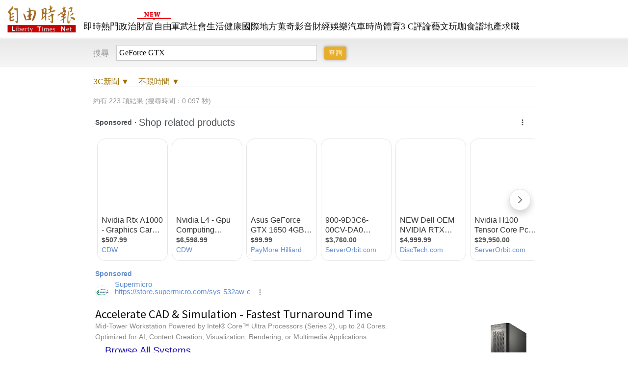

--- FILE ---
content_type: text/html; charset=UTF-8
request_url: https://search.ltn.com.tw/list?keyword=GeForce%20GTX&start_time=20041201&end_time=20240721&sort=date&type=3c&page=3
body_size: 71195
content:
<!DOCTYPE html>
<html>
<head>
    <script>
    let cdnDate = '20251103193449';
    var pvDomain = 'pv.ltn.com.tw';
    var pvServer = 'pv.ltn.com.tw';
    var interstitialSlot;
    var staticSlot = false;
</script>
<script src="https://cache.ltn.com.tw/js/c.js"></script>
    <title>GeForce GTX - 全域查詢 - 自由時報電子報</title>
<meta charset="utf-8" />
<meta name="viewport" content="width=device-width, initial-scale=1.0, maximum-scale=2.0, minimum-scale=1.0" />
<meta http-equiv="X-UA-Compatible" content="IE=edge,chrome=1" />
<meta property="og:site_name" name="application-name" content="自由時報電子報" />
<meta name="author" itemprop="author" content="自由時報電子報" />
<meta name="dcterms.rightsHolder" content="自由時報電子報" />
<meta name="copyright" content="自由時報電子報" />
<meta property="og:title" itemprop="name" content="GeForce GTX - 全域查詢 - 自由時報電子報" />
<meta name="title" itemprop="headline" content="GeForce GTX - 全域查詢 - 自由時報電子報" />
<meta name="keywords" content="GeForce GTX" />
<meta name="news_keywords" itemprop="keywords" content="GeForce GTX" />
<meta property="og:image" itemprop="image" content="https://www.ltn.com.tw/assets/images/1200_LTN.png" />
<meta property="og:image:type" content="image/png" />
<meta property="article:section" name="section" itemprop="articleSection" content="LTN" />
<meta name="description" itemprop="description" content="自由時報的搜尋機制，協助讀者以關鍵字迅速找到相關新聞和文章。搜尋結果會按時間或相關性排序，並可依新聞分類篩選，精確定位所需資料。有助於讀者快速找到最新或特定主題的新聞報導。" />
<meta property="og:description" itemprop="description" content="自由時報的搜尋機制，協助讀者以關鍵字迅速找到相關新聞和文章。搜尋結果會按時間或相關性排序，並可依新聞分類篩選，精確定位所需資料。有助於讀者快速找到最新或特定主題的新聞報導。" />
<meta property="og:url" itemprop="url" content="https://search.ltn.com.tw/list" />
<meta property="fb:app_id" content="140490219413038" />
<meta property="twitter:card" content="summary" />
<meta property="twitter:site" content="@ltntw" />
<meta property="twitter:creator" content="@ltntw" />
<meta name="robots" content="index,follow" />
<meta name="googlebot" content="index,follow" />
<meta name="robots" content="max-image-preview:large" />
<link rel="shortcut icon" type="image/x-icon" sizes="192x192" href="https://www.ltn.com.tw/assets/images/favicon.ico" />
<link rel="apple-touch-icon" sizes="180x180" href="https://www.ltn.com.tw/assets/images/ltn.png" />
<link rel="apple-touch-icon-precomposed" sizes="180x180" href="https://www.ltn.com.tw/assets/images/ltn.png" />
<link rel="image_src" type="image/png" href="https://www.ltn.com.tw/assets/images/1200_LTN.png" />
    <meta name="ltn:device" content="R" />
    <script src="https://cache.ltn.com.tw/js/jquery-3.4.1.min.js"></script>
    <script src="https://cache.ltn.com.tw/js/jquery-ui.min.js"></script>

    <!--[if !IE]><!-->
    <script>
        if (/*@cc_on!@*/false) { document.documentElement.className += ' ie' + document.documentMode; }
        if (/*@cc_on!@*/true) { document.documentElement.className += ' ie' + document.documentMode; }
    </script>
    <!--<![endif]-->
    <link rel="stylesheet" href="assets/css/style_search.css?202402">
    <link rel="stylesheet" href="assets/css/month.css?202402">
    <script src="https://cache.ltn.com.tw/js/lazyload.min.js"></script>
    <script src="assets/js/common/all.js"></script>
    <script src="assets/js/common/gaEvent.js"></script>
    <script src="assets/js/search.js?202402"></script>
    <script>
        // 圖片緩存
        $(document).ready(function(){
                lazyImg = $('img.lazy_imgs');
                lazyload(lazyImg);
        });
    </script>
    <script>
    let searchServer = 'search.ltn.com.tw';
    $(function(){
        try {
            getScrNews(searchServer, '', '', '');
        }catch(e) {

        }
    });
</script>
    <!-- DV360 Floodlight Tag -->
<script async src="https://www.googletagmanager.com/gtag/js?id=DC-9530821"></script>
<script>
    window.dataLayer = window.dataLayer || [];
    function gtag(){dataLayer.push(arguments);}
    gtag('js', new Date());
    gtag('config', 'DC-9530821');
</script>
<!-- Floodlight Tag -->

<!-- Google Tag Manager -->
<script async>(function(w,d,s,l,i){w[l]=w[l]||[];w[l].push({'gtm.start':
new Date().getTime(),event:'gtm.js'});var f=d.getElementsByTagName(s)[0],
j=d.createElement(s),dl=l!='dataLayer'?'&l='+l:'';j.async=true;j.src=
'https://www.googletagmanager.com/gtm.js?id='+i+dl;f.parentNode.insertBefore(j,f);
})(window,document,'script','dataLayer','GTM-P98PP75');</script>
<!-- End Google Tag Manager -->

<!-- Google Tag Manager (noscript) -->
<noscript><iframe src="https://www.googletagmanager.com/ns.html?id=GTM-P98PP75"
                  height="0" width="0" style="display:none;visibility:hidden"></iframe></noscript>
<!-- End Google Tag Manager (noscript) -->

<!-- Google Analytics PageView -->
<script async>
    (function(i,s,o,g,r,a,m) {i['GoogleAnalyticsObject']=r;i[r]=i[r]||function() {
        (i[r].q=i[r].q||[]).push(arguments)},i[r].l=1*new Date();a=s.createElement(o),
        m=s.getElementsByTagName(o)[0];a.async=1;a.src=g;m.parentNode.insertBefore(a,m)
    })(window,document,'script','//www.google-analytics.com/analytics.js','ga');

    ga('create', 'UA-31404335-1', 'auto');
    ga('require', 'displayfeatures');
    ga('require', 'linkid', 'linkid.js');
    ga('send', 'pageview');
</script>
<!-- Google Analytics PageView -->
    <!--更新時間:2025/11/03 19:34:49--><script>
let checkDevice = cookies_m.isPC() ? 'pc' : 'm';
</script>
<script data-cfasync="false" src="https://cache.ltn.com.tw/js/adpushup.min.js"></script>
<script src="https://cache.ltn.com.tw/js/cache_all.min.js"></script>
<script>
//fetch hotNews data

/**
 * 戳機器學習api
 * @param array categoryAndType 分類跟文章類別[0]分類 [1]文章類別
 * @param int limit 出幾則
 * @param string section 渲染的位置/區塊
 */
function fetchHotNews(categoryAndType, limit, section) {
    let requestData = {
        "category": categoryAndType[0],
        "article_type": categoryAndType[1] ? categoryAndType[1] : "",
        "limit": limit,
        "rh_guid": "guid string",
        "utm_source": hotNewsSource,
        "utm_medium": section
    };

    return fetchNews(hotNewsUrl, requestData, 'recommendations');
};

/**
 * 取機器學習的相關新聞
 * @param string ltc_no 新聞編號
 * @param string ltc_group 新聞分類
 * @param int limit 出幾則
 * @param string utmSource 來源
 */
function fetchRelatedNews(ltc_no, ltc_group, limit, utmSource='')
{
    let requestData = {
        "ltc_no": ltc_no,
        "ltc_group": ltc_group,
        "limit": limit,
        "utm_source": utmSource,
        "utm_medium": "relatedNews"
    };
    return fetchNews(relatedNewsUrl, requestData, 'related_news');
}

// 相關新聞與熱門新聞共用fetch
function fetchNews(url, requestData, resultKey) {
    let urlWithGET = new URL(url);
    urlWithGET.search = new URLSearchParams(requestData).toString();
    return fetch(urlWithGET, {
            headers: {
                "Content-Type": "application/json"
            }
        })
        .then(response => {
            if (!response.ok) {
                throw new Error('response error: ' + response.status);
            }
            return response.json();
        })
        .then(data => {
            if (data && data[resultKey]) {
                return data[resultKey];
            } else {
                return [];
            }
        })
        .catch(error => {
            console.error('fetch error:', error);
            return [];
        });
}

/**
 * 檢查originalMoreNews是否有ad並塞入FetchRelatedNews
 * data fetch回來的
 * originalMoreNews 原始的
 */
function insertAdToFetchRelatedNews(data, originalMoreNews)
{
    var hasAd = originalMoreNews.some(function(news) {
        return news.buy;
    });

    if (hasAd) {
        var adNews = originalMoreNews.filter(function(news) {
            return news.buy;
        });
        for (var i = 0; i < adNews.length; i++) {
            insertAdAtPosition(data, adNews[i], (3 + i * 3));
        }
    }
    return data;
}

/**
 * 在指定位置塞入廣告
 * data 整包資料
 * adNews 新聞
 * position 寫入位置
 */
function insertAdAtPosition(data, adNews, position)
{
    (data.length >= position) ? data.splice(position - 1, 0, adNews) : data.push(adNews);
    return data;
}

//if no data remove dom
function removeHotnewsDOM(sectionClass) {
    const elements = document.querySelectorAll('.' + sectionClass);
    elements.forEach(element => {
        element.remove();
    });
}
</script>
    <!--    AdSense    -->
    <script async="async" src="https://www.google.com/adsense/search/ads.js"></script>
    <!-- other head elements from your page -->
    <script type="text/javascript" charset="utf-8">
        (function(g,o){g[o]=g[o]||function(){(g[o]['q']=g[o]['q']||[]).push(
                arguments)},g[o]['t']=1*new Date})(window,'_googCsa');
    </script>
</head>
<body id="ec">
    <script>
    // —— 1. 通用的 空閒 任務調度器 ——
    (function(global){
        // 存放所有待執行的任務
        const idleQueue = [];
        let scheduled = false;

        // 核心：在本次空閒時間內執行隊列中的任務
        function flushIdleTasks(deadline) {
            scheduled = false;
            // 只要還有空閒時間或已超時，且隊列不空，就繼續執行
            while ((deadline.timeRemaining() > 0 || deadline.didTimeout) && idleQueue.length) {
                const task = idleQueue.shift();
                try { task(); }
                catch(e){ console.error('空閒任務執行錯誤', e); }
            }
            // 如果還有任務未執行，安排下一輪
            if (idleQueue.length) scheduleFlush();
        }

        // 暴露到全局：用於添加新任務
        global.scheduleIdleTask = function(fn, options) {
            idleQueue.push(fn);
            if (!scheduled) {
                scheduled = true;
                if ('requestIdleCallback' in global) {
                    requestIdleCallback(flushIdleTasks, options);
                } else {
                    // fallback：在下一個畫面更新後或 50ms 後執行
                    setTimeout(() => {
                        // 構造一個模擬的 deadline 物件
                        flushIdleTasks({ timeRemaining: () => 0, didTimeout: true });
                    }, options && options.timeout || 50);
                }
            }
        };

        function scheduleFlush() {
            if ('requestIdleCallback' in global) {
                requestIdleCallback(flushIdleTasks);
            } else {
                setTimeout(() => flushIdleTasks({ timeRemaining: () => 0, didTimeout: true }), 50);
            }
        }
    })(window);
</script>
    <link rel="stylesheet" href="https://cache.ltn.com.tw/css/rwd_head_tail.css?20250605" />
<link rel="stylesheet" href="https://cache.ltn.com.tw/css/rwd_head_cover.css?202505" />
<script src="https://cache.ltn.com.tw/js/rwd_mobile_search.js?20200609"></script>


<!-- Header 開始 -->
<div class="ltnheader boxTitle boxText" data-desc="置頂選單">
    <div class="Hcon">
        <div class="logo">
                        <a title="自由時報" href="https://www.ltn.com.tw" data-desc="自由時報" class="logo_B"><img src="https://cache.ltn.com.tw/images/rwd_ltnlogo.png" alt="自由時報" title="自由時報"></a>
            <a title="自由時報" href="https://www.ltn.com.tw" data-desc="自由時報" class="logo_S"><img src="https://cache.ltn.com.tw/images/logo_foot.png" alt="自由時報" title="自由時報"></a>
        </div>
        <!-- 手機側邊欄選單用 -->
        <div class="ltnSearch"></div>
        <div class="nav_bar"></div>
        <!-- Header 選單 -->
        <div class="useMobi">
                        <ul>
                <li><a title="即時" href="https://news.ltn.com.tw/list/breakingnews" data-desc="即時">即時</a></li>
                <li><a title="熱門" href="https://news.ltn.com.tw/list/breakingnews/popular" data-desc="熱門">熱門</a></li>
                <li><a title="政治" href="https://news.ltn.com.tw/list/breakingnews/politics" data-desc="政治">政治</a></li>
                <li class="li_rich">
					<img class="newChannel" src="https://cache.ltn.com.tw/images/new2.gif" alt="newChannel" title="newChannel">
					<a title="財富自由" href="https://stock.ltn.com.tw" data-desc="財富自由" target="_blank">財富自由</a></li>
                <li><a title="軍武" href="https://def.ltn.com.tw" data-desc="軍武">軍武</a></li>
                <li><a title="社會" href="https://news.ltn.com.tw/list/breakingnews/society" data-desc="社會">社會</a></li>
                <li><a title="生活" href="https://news.ltn.com.tw/list/breakingnews/life" data-desc="生活">生活</a></li>
                <li><a title="健康" href="https://health.ltn.com.tw" data-desc="健康">健康</a>
                <li><a title="國際" href="https://news.ltn.com.tw/list/breakingnews/world" data-desc="國際">國際</a></li>
                <li><a title="地方" href="https://news.ltn.com.tw/list/breakingnews/local" data-desc="地方">地方</a></li>
                <li><a title="蒐奇" href="https://news.ltn.com.tw/list/breakingnews/novelty" data-desc="蒐奇">蒐奇</a></li>
                <li><a title="影音" href="https://video.ltn.com.tw" data-desc="影音">影音</a></li>
                <li><a title="財經" href="https://ec.ltn.com.tw" data-desc="財經">財經</a></li>
                <li><a title="娛樂" href="https://ent.ltn.com.tw" data-desc="娛樂">娛樂</a></li>
                <li><a title="汽車" href="https://auto.ltn.com.tw" data-desc="汽車">汽車</a></li>
                <li><a title="時尚" href="https://istyle.ltn.com.tw" data-desc="時尚">時尚</a></li>
                <li><a title="體育" href="https://sports.ltn.com.tw" data-desc="體育">體育</a></li>
                <li><a title="3C" href="https://3c.ltn.com.tw" data-desc="3C">3 C</a></li>
                <li><a title="評論" href="https://talk.ltn.com.tw" data-desc="評論">評論</a></li>
                <li><a title="藝文" href="https://art.ltn.com.tw" data-desc="藝文">藝文</a></li>
                <li><a title="玩咖" href="https://playing.ltn.com.tw" data-desc="玩咖">玩咖</a></li>
                <li><a title="食譜" href="https://food.ltn.com.tw" data-desc="食譜">食譜</a></li>
                <li><a title="地產" href="https://estate.ltn.com.tw" data-desc="地產">地產</a></li>
                <li class="li_project"><a title="專區" href="https://features.ltn.com.tw/" data-desc="專區">專區</a></li>
                <li class="li_TT"><a title="TAIPEI TIMES" href="http://www.taipeitimes.com/" data-desc="TAIPEI TIMES" target="_blank">TAIPEI TIMES</a></li>
                <li><a title="求職" href="https://ltn_jobs.yes123.com.tw/index.asp" data-desc="求職" target="_blank">求職</a></li>
            </ul>
        </div>

        <div class="function boxTitle boxText" data-desc="其它">
            <div class="icon">
                <a title="Facebook" href="https://www.facebook.com/m.ltn.tw/?fref=ts" class="Facebook" target="_blank" data-desc="Facebook"></a>
                <a title="Line" href="https://line.me/R/ti/p/%40ltnnews" class="Line" target="_blank" data-desc="Line"></a>
                <a title="Twitter" href="https://twitter.com/ltntw" class="Twitter" target="_blank" data-desc="Twitter"></a>
                <a title="YouTube" href="https://www.youtube.com/user/tvforltn" class="YouTube" target="_blank" data-desc="YouTube"></a>
                <a title="我要爆料" href="https://service.ltn.com.tw/complain" class="Boom" data-desc="爆料"><p>爆</p></a>
                <a title="search" class="iconSearch" data-desc="search"></a>
                <!-- 展開搜尋 -->
                <div class="ltnsch_show boxTitle boxText" title="搜尋" data-desc="搜尋">
                    <form action="https://search.ltn.com.tw/list" method="get" name="search" onsubmit="return send();">
                        <input name="keyword" id="cacheSearch" type="text" placeholder="Search...">
                    </form>
                </div>
            </div>
        </div>
    </div>
    <div id="marqueeHeader"></div>
</div>

<!-- 行動裝置：搜尋 -->
<div class="M_LTN_Search">
	<div class="mobileMask" style=""></div>
	<div class="MSearch_con">
		<div class="searchltn_close"></div>
		<form class="formSearch" action="https://search.ltn.com.tw/list" method="get" onsubmit='return search_for_all_news();'>
			<input placeholder="請輸入關鍵字" name="keyword" type="text" id="rwd_qs" value="">
			<div class="sbox03"><button type="submit" class="formSearchbt" data-desc="Search" id="search_submit_btn">Search</button></div>
		</form>
	</div>
</div>
<!-- 行動裝置：搜尋 結束 -->

<script>
    var count = 0;
    function send() {
        if (count == 0) {
            count++;
            key = document.getElementById("cacheSearch").value.replace(/(　)+/g, ' ');
            key = key.replace(/( )+/g, ' ');
            key = key.replace(/^[\s]*/gi, ""); //去除左邊空白
            key = key.replace(/[\s]*$/gi, ""); //去除右邊空白
            document.getElementById("cacheSearch").value = key;

            kw = key.split(" ");

            if (key.length > 50) {
                alert("關鍵字數過長");
                count = 0;
                return false;
            }
            else if (kw.length > 3) {
                alert("超過三組關鍵字");
                count = 0;
                return false;
            }
            else if ((kw.length == 1 && kw[0].length < 2)) {
                alert("關鍵字需兩個字以上");
                count = 0;
                return false;
            }
            else
                return true;
        }
    }
</script>

<script>
    /*滑動隱藏header*/
    var startScroll = false;
    var firstScrollTop = 0;
    $(window).on('scroll', function() {
        if (!startScroll || this.scrollY <= $('#marquee').find('li').outerHeight(true)) {
            $('body').removeClass('hideUp');
            return;
        }
        if (firstScrollTop == 0) {
            firstScrollTop = this.scrollY;
        }
        firstScrollTop = hideUp(firstScrollTop, this.scrollY);
    });
    setTimeout(function () {
       startScroll = true;
    }, 3000);
    function hideUp(startY,  endY)
    {
        var moveY = endY - startY;
        var targetUp = 0;
        var targetDown = 0;
        if ($(window).outerWidth(true) <= 828) {
            //手機版條件
            targetUp = 5;
            targetDown = -100;
        }
        if (moveY > targetUp) {
            // 往上滑
            $('body').addClass('hideUp');
            startY = 0;
        } else if (moveY < targetDown) {
            // 往下滑 body移除hideUp以顯示header
            $('body').removeClass('hideUp');
            startY = 0;
        }
        return startY;
    }
</script>
<style>
    /*滑動隱藏header*/
    .ltnheader { transition: all 0.8s; }
    .hideUp .ltnheader {top: -90px;}
</style>
        <div class="menuS boxTitle" data-desc="全域搜尋">
        <div class="headerbox">
                        <form id="search">
                <b>搜尋</b>
                <input id="keyword_search" name="keyword" value="GeForce GTX" maxlength="70" type="text">
                <input class="send boxInput" data-desc="查詢" value="查詢" type="submit">
            </form>
        </div>
    </div>
    
        <section class="Searchnews">
        <div class="search_cond boxTitle" data-desc="搜尋條件">
            <a title="頻道" data-desc="頻道"><span class="item tag-type">全部</span>新聞 ▼</a>
            <a title="時間" data-desc="時間"><span class="item tag-time">不限時間</span> ▼</a>
                    </div>

         <div class="searchbox"><span>進階查詢<b></b></span>
        <div class="Sterm type boxTitle" data-desc="分類查詢"><b>分類查詢</b>
            <ul>
                            <li>
                    <a href="https://search.ltn.com.tw/list?keyword=GeForce GTX&sort=date&start_time=20041201&end_time=20240721&type=all" data-desc="全部" data-type="all" title="全部">全部</a>
                </li>
                            <li>
                    <a href="https://search.ltn.com.tw/list?keyword=GeForce GTX&sort=date&start_time=20041201&end_time=20240721&type=health" data-desc="健康" data-type="health" title="健康">健康</a>
                </li>
                            <li>
                    <a href="https://search.ltn.com.tw/list?keyword=GeForce GTX&sort=date&start_time=20041201&end_time=20240721&type=business" data-desc="財經" data-type="business" title="財經">財經</a>
                </li>
                            <li>
                    <a href="https://search.ltn.com.tw/list?keyword=GeForce GTX&sort=date&start_time=20041201&end_time=20240721&type=entertainment" data-desc="娛樂" data-type="entertainment" title="娛樂">娛樂</a>
                </li>
                            <li>
                    <a href="https://search.ltn.com.tw/list?keyword=GeForce GTX&sort=date&start_time=20041201&end_time=20240721&type=auto" data-desc="汽車" data-type="auto" title="汽車">汽車</a>
                </li>
                            <li>
                    <a href="https://search.ltn.com.tw/list?keyword=GeForce GTX&sort=date&start_time=20041201&end_time=20240721&type=style" data-desc="時尚" data-type="style" title="時尚">時尚</a>
                </li>
                            <li>
                    <a href="https://search.ltn.com.tw/list?keyword=GeForce GTX&sort=date&start_time=20041201&end_time=20240721&type=sports" data-desc="體育" data-type="sports" title="體育">體育</a>
                </li>
                            <li>
                    <a href="https://search.ltn.com.tw/list?keyword=GeForce GTX&sort=date&start_time=20041201&end_time=20240721&type=3c" data-desc="3C" data-type="3c" title="3C">3C</a>
                </li>
                            <li>
                    <a href="https://search.ltn.com.tw/list?keyword=GeForce GTX&sort=date&start_time=20041201&end_time=20240721&type=talk" data-desc="評論" data-type="talk" title="評論">評論</a>
                </li>
                            <li>
                    <a href="https://search.ltn.com.tw/list?keyword=GeForce GTX&sort=date&start_time=20041201&end_time=20240721&type=playing" data-desc="玩咖" data-type="playing" title="玩咖">玩咖</a>
                </li>
                            <li>
                    <a href="https://search.ltn.com.tw/list?keyword=GeForce GTX&sort=date&start_time=20041201&end_time=20240721&type=food" data-desc="食譜" data-type="food" title="食譜">食譜</a>
                </li>
                            <li>
                    <a href="https://search.ltn.com.tw/list?keyword=GeForce GTX&sort=date&start_time=20041201&end_time=20240721&type=estate" data-desc="地產" data-type="estate" title="地產">地產</a>
                </li>
                            <li>
                    <a href="https://search.ltn.com.tw/list?keyword=GeForce GTX&sort=date&start_time=20041201&end_time=20240721&type=art" data-desc="藝文" data-type="art" title="藝文">藝文</a>
                </li>
                            <li>
                    <a href="https://search.ltn.com.tw/list?keyword=GeForce GTX&sort=date&start_time=20041201&end_time=20240721&type=def" data-desc="軍武" data-type="def" title="軍武">軍武</a>
                </li>
                        </ul>
        </div>

        <div class="Sterm time boxTitle" data-desc="查詢區間"><b>查詢區間</b>
            <ul>
                            <li class="fix">
                    <a href="https://search.ltn.com.tw/list?keyword=GeForce GTX&type=3c&sort=date" data-desc="不限時間" data-type="20041201" title="不限時間">不限時間</a>
                </li>
                            <li class="fix">
                    <a href="https://search.ltn.com.tw/list?keyword=GeForce GTX&type=3c&sort=date&start_time=20251102&end_time=20251103" data-desc="過去24小時" data-type="20251102" title="過去24小時">過去24小時</a>
                </li>
                            <li class="fix">
                    <a href="https://search.ltn.com.tw/list?keyword=GeForce GTX&type=3c&sort=date&start_time=20251027&end_time=20251103" data-desc="過去1星期" data-type="20251027" title="過去1星期">過去1星期</a>
                </li>
                            <li class="fix">
                    <a href="https://search.ltn.com.tw/list?keyword=GeForce GTX&type=3c&sort=date&start_time=20251003&end_time=20251103" data-desc="過去1個月" data-type="20251003" title="過去1個月">過去1個月</a>
                </li>
                            <li class="fix">
                    <a href="https://search.ltn.com.tw/list?keyword=GeForce GTX&type=3c&sort=date&start_time=20250803&end_time=20251103" data-desc="過去3個月" data-type="20250803" title="過去3個月">過去3個月</a>
                </li>
                        <li><a id="search_btn" data-desc="自訂查詢區間">自訂查詢區間</a></li>
            </ul>
        </div>
    </div>

    <!-- 自訂查詢區間 -->
    <div class="search_hid"><span>自訂查詢區間<b></b></span>
        <form class="self_option" action="javascript:void(0);" data-desc="自訂查詢區間">
            <div class="range">
                <span>開始日期</span>
                <input class="datepicker" id="start_time_datepicker" name='search_start_time' placeholder="" onfocus="blur();">
                <input type='hidden' class='send_search_input' id='start_time'>
            </div>
            <i> ~ </i>
            <div class="range">
                <span>結束日期</span>
                <input class="datepicker" id="end_time_datepicker" name='search_end_time' placeholder="" onfocus="blur();">
                <input type='hidden' class='send_search_input' id='end_time' >
            </div>
            <button type="button" id='self_option_btn' data-desc="Search">查詢</button>
        </form>
    </div>
        <div class="search_mask"></div>
        <div class="mark">約有 223 項結果 (搜尋時間：0.097 秒) </div>
<div class="page-name" data-desc="列表頁">
<div id="afscontainer1"></div>
<script type="text/javascript" charset="utf-8">
    var pageOptions = {
        "pubId": "partner-pub-2766208854826292", // 請確認這是正確的客戶 ID！
        "query": "GeForce GTX", // 請務必在這裡插入正確的查詢！
        "styleId": "9032353111",
    };
    var adblock1 = {
        "container": "afscontainer1"
    };
    _googCsa('ads', pageOptions, adblock1);
</script>
    <ul class="list boxTitle" data-desc="列表">
                <li>
            <a href="https://3c.ltn.com.tw/news/44810" data-desc="P:0:E3 電玩展／雷蛇首搭 AMD！新一代電競筆電用上 R9-5900HX 處理器" class="ph" title="E3 電玩展／雷蛇首搭 AMD！新一代電競筆電用上 R9-5900HX 處理器">
                <img class="lazy_imgs" alt="E3 電玩展／雷蛇首搭 AMD！新一代電競筆電用上 R9-5900HX 處理器" title="E3 電玩展／雷蛇首搭 AMD！新一代電競筆電用上 R9-5900HX 處理器" src="https://news.ltn.com.tw/assets/images/default.png" data-src="https://img.ltn.com.tw/Upload/3c/page/2021/06/15/s-210615-44810-1.jpg" onerror="setDefault(this)">
            </a>
            <div class="cont" href="https://3c.ltn.com.tw/news/44810">
                <a href="https://3c.ltn.com.tw/news/44810" class="tit" data-desc="T:0:E3 電玩展／雷蛇首搭 AMD！新一代電競筆電用上 R9-5900HX 處理器" title="E3 電玩展／雷蛇首搭 AMD！新一代電競筆電用上 R9-5900HX 處理器">E3 電玩展／雷蛇首搭 AMD！新一代電競筆電用上 R9-5900HX 處理器</a>
                <i href="https://3c.ltn.com.tw/news/44810" class="immtag chan4">3C</i>
                <span class="time">2021/06/15</span>
                <a href="https://3c.ltn.com.tw/news/44810" class="http" data-desc="T:0:E3 電玩展／雷蛇首搭 AMD！新一代電競筆電用上 R9-5900HX 處理器" title="E3 電玩展／雷蛇首搭 AMD！新一代電競筆電用上 R9-5900HX 處理器">https://3c.ltn.com.tw/news/44810</a>
                <p>E3 電玩展不只有遊戲，Razer（雷蛇）也在活動期間發表瞄準電競玩家、旗下首款 AMD 筆電 Razer Blade 14，主打超強性能，同時帶來一顆輕巧的 USB-C 氮化鎵充電器。</p>
            </div>
        </li>

                <li>
            <a href="https://3c.ltn.com.tw/news/44658" data-desc="P:1:Nvidia RTX 3080／3070 Ti 旗艦顯卡來了！三大品牌 25 款一次看" class="ph" title="Nvidia RTX 3080／3070 Ti 旗艦顯卡來了！三大品牌 25 款一次看">
                <img class="lazy_imgs" alt="Nvidia RTX 3080／3070 Ti 旗艦顯卡來了！三大品牌 25 款一次看" title="Nvidia RTX 3080／3070 Ti 旗艦顯卡來了！三大品牌 25 款一次看" src="https://news.ltn.com.tw/assets/images/default.png" data-src="https://img.ltn.com.tw/Upload/3c/page/2021/06/04/s-210604-44658-1.jpg" onerror="setDefault(this)">
            </a>
            <div class="cont" href="https://3c.ltn.com.tw/news/44658">
                <a href="https://3c.ltn.com.tw/news/44658" class="tit" data-desc="T:1:Nvidia RTX 3080／3070 Ti 旗艦顯卡來了！三大品牌 25 款一次看" title="Nvidia RTX 3080／3070 Ti 旗艦顯卡來了！三大品牌 25 款一次看">Nvidia RTX 3080／3070 Ti 旗艦顯卡來了！三大品牌 25 款一次看</a>
                <i href="https://3c.ltn.com.tw/news/44658" class="immtag chan4">3C</i>
                <span class="time">2021/06/05</span>
                <a href="https://3c.ltn.com.tw/news/44658" class="http" data-desc="T:1:Nvidia RTX 3080／3070 Ti 旗艦顯卡來了！三大品牌 25 款一次看" title="Nvidia RTX 3080／3070 Ti 旗艦顯卡來了！三大品牌 25 款一次看">https://3c.ltn.com.tw/news/44658</a>
                <p>Nvidia（輝達）討論度破表的 GeForce RTX 3080 Ti 旗艦顯示卡終於今天（6/4）登場，在全新 Ampere 架構支援下，GeForce RTX 3080 Ti 不僅提供令人難以置信的性能和高視覺保真度，同時支援多項開創性的技術......</p>
            </div>
        </li>

                <li>
            <a href="https://3c.ltn.com.tw/news/44600" data-desc="P:2:比 GTX 1080 Ti 快兩倍！NVIDIA 發表 2 張「旗艦顯卡」、本週開賣" class="ph" title="比 GTX 1080 Ti 快兩倍！NVIDIA 發表 2 張「旗艦顯卡」、本週開賣">
                <img class="lazy_imgs" alt="比 GTX 1080 Ti 快兩倍！NVIDIA 發表 2 張「旗艦顯卡」、本週開賣" title="比 GTX 1080 Ti 快兩倍！NVIDIA 發表 2 張「旗艦顯卡」、本週開賣" src="https://news.ltn.com.tw/assets/images/default.png" data-src="https://img.ltn.com.tw/Upload/3c/page/2021/06/01/s-210601-44600-1.jpg" onerror="setDefault(this)">
            </a>
            <div class="cont" href="https://3c.ltn.com.tw/news/44600">
                <a href="https://3c.ltn.com.tw/news/44600" class="tit" data-desc="T:2:比 GTX 1080 Ti 快兩倍！NVIDIA 發表 2 張「旗艦顯卡」、本週開賣" title="比 GTX 1080 Ti 快兩倍！NVIDIA 發表 2 張「旗艦顯卡」、本週開賣">比 GTX 1080 Ti 快兩倍！NVIDIA 發表 2 張「旗艦顯卡」、本週開賣</a>
                <i href="https://3c.ltn.com.tw/news/44600" class="immtag chan4">3C</i>
                <span class="time">2021/06/01</span>
                <a href="https://3c.ltn.com.tw/news/44600" class="http" data-desc="T:2:比 GTX 1080 Ti 快兩倍！NVIDIA 發表 2 張「旗艦顯卡」、本週開賣" title="比 GTX 1080 Ti 快兩倍！NVIDIA 發表 2 張「旗艦顯卡」、本週開賣">https://3c.ltn.com.tw/news/44600</a>
                <p>NVIDIA (輝達) 今天發表 GeForce RTX 系列的兩款新顯卡，包含 GeForce RTX 3080 Ti 與 GeForce RTX 3070 Ti，將在 6 月 3 日於全球上市，前者售價 1,199 美元起（約 33,164 元），後者則搶在下週上市，售價 599 美元（約 16,582 元）起</p>
            </div>
        </li>

                <li>
            <a href="https://3c.ltn.com.tw/news/44517" data-desc="P:3:不只是 PS5 玩得到！Sony 高層暗示將有 PlayStation 手遊作品" class="ph" title="不只是 PS5 玩得到！Sony 高層暗示將有 PlayStation 手遊作品">
                <img class="lazy_imgs" alt="不只是 PS5 玩得到！Sony 高層暗示將有 PlayStation 手遊作品" title="不只是 PS5 玩得到！Sony 高層暗示將有 PlayStation 手遊作品" src="https://news.ltn.com.tw/assets/images/default.png" data-src="https://img.ltn.com.tw/Upload/3c/page/2021/05/27/s-210527-44517-1.jpg" onerror="setDefault(this)">
            </a>
            <div class="cont" href="https://3c.ltn.com.tw/news/44517">
                <a href="https://3c.ltn.com.tw/news/44517" class="tit" data-desc="T:3:不只是 PS5 玩得到！Sony 高層暗示將有 PlayStation 手遊作品" title="不只是 PS5 玩得到！Sony 高層暗示將有 PlayStation 手遊作品">不只是 PS5 玩得到！Sony 高層暗示將有 PlayStation 手遊作品</a>
                <i href="https://3c.ltn.com.tw/news/44517" class="immtag chan4">3C</i>
                <span class="time">2021/05/27</span>
                <a href="https://3c.ltn.com.tw/news/44517" class="http" data-desc="T:3:不只是 PS5 玩得到！Sony 高層暗示將有 PlayStation 手遊作品" title="不只是 PS5 玩得到！Sony 高層暗示將有 PlayStation 手遊作品">https://3c.ltn.com.tw/news/44517</a>
                <p>根據外媒《Slash Gear》的報導，Sony PlayStation 高階主管 Jim Ryan 在近期的公司會議上指出，未來希望將 PlayStation 品牌帶入行動平台，讓玩家能隨時隨地享受到 PlayStation 遊戲帶來的樂趣......</p>
            </div>
        </li>

                <li>
            <a href="https://3c.ltn.com.tw/news/44303" data-desc="P:4:Intel 全新 10nm 筆電處理器登場！5 大品牌新機齊發力挺" class="ph" title="Intel 全新 10nm 筆電處理器登場！5 大品牌新機齊發力挺">
                <img class="lazy_imgs" alt="Intel 全新 10nm 筆電處理器登場！5 大品牌新機齊發力挺" title="Intel 全新 10nm 筆電處理器登場！5 大品牌新機齊發力挺" src="https://news.ltn.com.tw/assets/images/default.png" data-src="https://img.ltn.com.tw/Upload/3c/page/2021/05/12/s-210512-44303-1.png" onerror="setDefault(this)">
            </a>
            <div class="cont" href="https://3c.ltn.com.tw/news/44303">
                <a href="https://3c.ltn.com.tw/news/44303" class="tit" data-desc="T:4:Intel 全新 10nm 筆電處理器登場！5 大品牌新機齊發力挺" title="Intel 全新 10nm 筆電處理器登場！5 大品牌新機齊發力挺">Intel 全新 10nm 筆電處理器登場！5 大品牌新機齊發力挺</a>
                <i href="https://3c.ltn.com.tw/news/44303" class="immtag chan4">3C</i>
                <span class="time">2021/05/12</span>
                <a href="https://3c.ltn.com.tw/news/44303" class="http" data-desc="T:4:Intel 全新 10nm 筆電處理器登場！5 大品牌新機齊發力挺" title="Intel 全新 10nm 筆電處理器登場！5 大品牌新機齊發力挺">https://3c.ltn.com.tw/news/44303</a>
                <p>Intel 稍早公開第 11 代 Tiger Lake-H 筆電處理器，瞄準 AMD 的 Ryzen 旗艦系列，眾多電腦品牌也在同一時間公開全新的 Tiger Lake-H 筆電陣容</p>
            </div>
        </li>

                <li>
            <a href="https://3c.ltn.com.tw/news/44152" data-desc="P:5:輕薄商務、電競機型都登場！三星發表 4 款全新 Galaxy Book 筆電" class="ph" title="輕薄商務、電競機型都登場！三星發表 4 款全新 Galaxy Book 筆電">
                <img class="lazy_imgs" alt="輕薄商務、電競機型都登場！三星發表 4 款全新 Galaxy Book 筆電" title="輕薄商務、電競機型都登場！三星發表 4 款全新 Galaxy Book 筆電" src="https://news.ltn.com.tw/assets/images/default.png" data-src="https://img.ltn.com.tw/Upload/3c/page/2021/04/29/s-210429-44152-1.jpg" onerror="setDefault(this)">
            </a>
            <div class="cont" href="https://3c.ltn.com.tw/news/44152">
                <a href="https://3c.ltn.com.tw/news/44152" class="tit" data-desc="T:5:輕薄商務、電競機型都登場！三星發表 4 款全新 Galaxy Book 筆電" title="輕薄商務、電競機型都登場！三星發表 4 款全新 Galaxy Book 筆電">輕薄商務、電競機型都登場！三星發表 4 款全新 Galaxy Book 筆電</a>
                <i href="https://3c.ltn.com.tw/news/44152" class="immtag chan4">3C</i>
                <span class="time">2021/04/29</span>
                <a href="https://3c.ltn.com.tw/news/44152" class="http" data-desc="T:5:輕薄商務、電競機型都登場！三星發表 4 款全新 Galaxy Book 筆電" title="輕薄商務、電競機型都登場！三星發表 4 款全新 Galaxy Book 筆電">https://3c.ltn.com.tw/news/44152</a>
                <p>三星（Samsung）於今天（4/29）的 Unpacked 活動一口氣公佈了四款全新 Galaxy Book 筆電，依照不同性能與需求分成面向商務人士的 Galaxy Book Pro、Galaxy Book Pro360；設計人士的 Galaxy Book Odyssey 以及輕量用戶的 Galaxy Book......</p>
            </div>
        </li>

                <li>
            <a href="https://3c.ltn.com.tw/news/43995" data-desc="P:6:華碩 ROG 西風之神新筆電登場！16：10 螢幕搭配 RTX 30 顯卡" class="ph" title="華碩 ROG 西風之神新筆電登場！16：10 螢幕搭配 RTX 30 顯卡">
                <img class="lazy_imgs" alt="華碩 ROG 西風之神新筆電登場！16：10 螢幕搭配 RTX 30 顯卡" title="華碩 ROG 西風之神新筆電登場！16：10 螢幕搭配 RTX 30 顯卡" src="https://news.ltn.com.tw/assets/images/default.png" data-src="https://img.ltn.com.tw/Upload/3c/page/2021/04/16/s-210416-43995-1.jpg" onerror="setDefault(this)">
            </a>
            <div class="cont" href="https://3c.ltn.com.tw/news/43995">
                <a href="https://3c.ltn.com.tw/news/43995" class="tit" data-desc="T:6:華碩 ROG 西風之神新筆電登場！16：10 螢幕搭配 RTX 30 顯卡" title="華碩 ROG 西風之神新筆電登場！16：10 螢幕搭配 RTX 30 顯卡">華碩 ROG 西風之神新筆電登場！16：10 螢幕搭配 RTX 30 顯卡</a>
                <i href="https://3c.ltn.com.tw/news/43995" class="immtag chan4">3C</i>
                <span class="time">2021/04/17</span>
                <a href="https://3c.ltn.com.tw/news/43995" class="http" data-desc="T:6:華碩 ROG 西風之神新筆電登場！16：10 螢幕搭配 RTX 30 顯卡" title="華碩 ROG 西風之神新筆電登場！16：10 螢幕搭配 RTX 30 顯卡">https://3c.ltn.com.tw/news/43995</a>
                <p>華碩（ASUS）於今（4/16）正式推出玩家共和國（Republic of Gamers）系列的全新筆電 ROG Zephyrus M16 西風之神，搭載 Intel（英特爾）最新的 11 代 Tiger Lake-H 處理器與 NVIDIA（輝達）GeForce RTX 30 系顯示卡......</p>
            </div>
        </li>

                <li>
            <a href="https://3c.ltn.com.tw/news/43824" data-desc="P:7:遊戲玩家「硬體統計」出爐！Intel 仍是主流、最夯顯卡揭曉" class="ph" title="遊戲玩家「硬體統計」出爐！Intel 仍是主流、最夯顯卡揭曉">
                <img class="lazy_imgs" alt="遊戲玩家「硬體統計」出爐！Intel 仍是主流、最夯顯卡揭曉" title="遊戲玩家「硬體統計」出爐！Intel 仍是主流、最夯顯卡揭曉" src="https://news.ltn.com.tw/assets/images/default.png" data-src="https://img.ltn.com.tw/Upload/3c/page/2021/04/03/s-210403-43824-1.jpeg" onerror="setDefault(this)">
            </a>
            <div class="cont" href="https://3c.ltn.com.tw/news/43824">
                <a href="https://3c.ltn.com.tw/news/43824" class="tit" data-desc="T:7:遊戲玩家「硬體統計」出爐！Intel 仍是主流、最夯顯卡揭曉" title="遊戲玩家「硬體統計」出爐！Intel 仍是主流、最夯顯卡揭曉">遊戲玩家「硬體統計」出爐！Intel 仍是主流、最夯顯卡揭曉</a>
                <i href="https://3c.ltn.com.tw/news/43824" class="immtag chan4">3C</i>
                <span class="time">2021/04/03</span>
                <a href="https://3c.ltn.com.tw/news/43824" class="http" data-desc="T:7:遊戲玩家「硬體統計」出爐！Intel 仍是主流、最夯顯卡揭曉" title="遊戲玩家「硬體統計」出爐！Intel 仍是主流、最夯顯卡揭曉">https://3c.ltn.com.tw/news/43824</a>
                <p>知名遊戲平台 Steam 稍早釋出 2021 年三月份的玩家硬體統計，揭露使用者遊玩的設備規格比例，其中 Intel 處理器仍是主流選擇，最夯顯卡則是 NVIDIA GeForce GTX 1060。</p>
            </div>
        </li>

                <li>
            <a href="https://3c.ltn.com.tw/news/43751" data-desc="P:8:效能小改款！NVIDIA 新款 RTX 3070 Ti 顯卡傳五月上市" class="ph" title="效能小改款！NVIDIA 新款 RTX 3070 Ti 顯卡傳五月上市">
                <img class="lazy_imgs" alt="效能小改款！NVIDIA 新款 RTX 3070 Ti 顯卡傳五月上市" title="效能小改款！NVIDIA 新款 RTX 3070 Ti 顯卡傳五月上市" src="https://news.ltn.com.tw/assets/images/default.png" data-src="https://img.ltn.com.tw/Upload/3c/page/2021/03/27/s-210327-43751-1.jpg" onerror="setDefault(this)">
            </a>
            <div class="cont" href="https://3c.ltn.com.tw/news/43751">
                <a href="https://3c.ltn.com.tw/news/43751" class="tit" data-desc="T:8:效能小改款！NVIDIA 新款 RTX 3070 Ti 顯卡傳五月上市" title="效能小改款！NVIDIA 新款 RTX 3070 Ti 顯卡傳五月上市">效能小改款！NVIDIA 新款 RTX 3070 Ti 顯卡傳五月上市</a>
                <i href="https://3c.ltn.com.tw/news/43751" class="immtag chan4">3C</i>
                <span class="time">2021/03/27</span>
                <a href="https://3c.ltn.com.tw/news/43751" class="http" data-desc="T:8:效能小改款！NVIDIA 新款 RTX 3070 Ti 顯卡傳五月上市" title="效能小改款！NVIDIA 新款 RTX 3070 Ti 顯卡傳五月上市">https://3c.ltn.com.tw/news/43751</a>
                <p>據外媒《Videocardz》的報導，Nvidia（輝達）預計在今年（2021）五月推出新款 GeForce RTX 3070 Ti 顯示卡，具備 8GB 與 16GB GDDR6X 記憶體兩種型號，為其中高階 RTX 遊戲顯卡陣容添加新生力軍......</p>
            </div>
        </li>

                <li>
            <a href="https://3c.ltn.com.tw/news/43649" data-desc="P:9:價格翻倍！Nvidia 修改 GeForce Now 訂閱會員制度" class="ph" title="價格翻倍！Nvidia 修改 GeForce Now 訂閱會員制度">
                <img class="lazy_imgs" alt="價格翻倍！Nvidia 修改 GeForce Now 訂閱會員制度" title="價格翻倍！Nvidia 修改 GeForce Now 訂閱會員制度" src="https://news.ltn.com.tw/assets/images/default.png" data-src="https://img.ltn.com.tw/Upload/3c/page/2021/03/19/s-210319-43649-1.png" onerror="setDefault(this)">
            </a>
            <div class="cont" href="https://3c.ltn.com.tw/news/43649">
                <a href="https://3c.ltn.com.tw/news/43649" class="tit" data-desc="T:9:價格翻倍！Nvidia 修改 GeForce Now 訂閱會員制度" title="價格翻倍！Nvidia 修改 GeForce Now 訂閱會員制度">價格翻倍！Nvidia 修改 GeForce Now 訂閱會員制度</a>
                <i href="https://3c.ltn.com.tw/news/43649" class="immtag chan4">3C</i>
                <span class="time">2021/03/19</span>
                <a href="https://3c.ltn.com.tw/news/43649" class="http" data-desc="T:9:價格翻倍！Nvidia 修改 GeForce Now 訂閱會員制度" title="價格翻倍！Nvidia 修改 GeForce Now 訂閱會員制度">https://3c.ltn.com.tw/news/43649</a>
                <p>Nvidia（輝達）已於今日（3/19）正式關閉 GeForce NOW 服務 Founders 會員註冊，並以 Priority 會員取代，訂閱月費也獲得調整</p>
            </div>
        </li>

                <li>
            <a href="https://3c.ltn.com.tw/news/43624" data-desc="P:10:手機可以接螢幕辦公！Moto 推出 DeX-style 桌機模式" class="ph" title="手機可以接螢幕辦公！Moto 推出 DeX-style 桌機模式">
                <img class="lazy_imgs" alt="手機可以接螢幕辦公！Moto 推出 DeX-style 桌機模式" title="手機可以接螢幕辦公！Moto 推出 DeX-style 桌機模式" src="https://news.ltn.com.tw/assets/images/default.png" data-src="https://img.ltn.com.tw/Upload/3c/page/2021/03/18/s-210318-43624-1.jpg" onerror="setDefault(this)">
            </a>
            <div class="cont" href="https://3c.ltn.com.tw/news/43624">
                <a href="https://3c.ltn.com.tw/news/43624" class="tit" data-desc="T:10:手機可以接螢幕辦公！Moto 推出 DeX-style 桌機模式" title="手機可以接螢幕辦公！Moto 推出 DeX-style 桌機模式">手機可以接螢幕辦公！Moto 推出 DeX-style 桌機模式</a>
                <i href="https://3c.ltn.com.tw/news/43624" class="immtag chan4">3C</i>
                <span class="time">2021/03/19</span>
                <a href="https://3c.ltn.com.tw/news/43624" class="http" data-desc="T:10:手機可以接螢幕辦公！Moto 推出 DeX-style 桌機模式" title="手機可以接螢幕辦公！Moto 推出 DeX-style 桌機模式">https://3c.ltn.com.tw/news/43624</a>
                <p>手機化身成電腦的概念，似乎是摩托羅拉（Motorola）與多家智慧型手機廠商未來的目標，近期摩托羅拉就針對自家的 Edge Plus 手機推出 DeX-style（Ready For）桌面模式，直接讓 Edge Plus 化身成一個迷你桌電，可以進行視訊會議或是文書處理......</p>
            </div>
        </li>

                <li>
            <a href="https://3c.ltn.com.tw/news/43501" data-desc="P:11:AMD 加入戰局？傳推出 3 款 RDNA 挖礦專用顯示卡" class="ph" title="AMD 加入戰局？傳推出 3 款 RDNA 挖礦專用顯示卡">
                <img class="lazy_imgs" alt="AMD 加入戰局？傳推出 3 款 RDNA 挖礦專用顯示卡" title="AMD 加入戰局？傳推出 3 款 RDNA 挖礦專用顯示卡" src="https://news.ltn.com.tw/assets/images/default.png" data-src="https://img.ltn.com.tw/Upload/3c/page/2021/03/09/s-210309-43501-1.jpg" onerror="setDefault(this)">
            </a>
            <div class="cont" href="https://3c.ltn.com.tw/news/43501">
                <a href="https://3c.ltn.com.tw/news/43501" class="tit" data-desc="T:11:AMD 加入戰局？傳推出 3 款 RDNA 挖礦專用顯示卡" title="AMD 加入戰局？傳推出 3 款 RDNA 挖礦專用顯示卡">AMD 加入戰局？傳推出 3 款 RDNA 挖礦專用顯示卡</a>
                <i href="https://3c.ltn.com.tw/news/43501" class="immtag chan4">3C</i>
                <span class="time">2021/03/11</span>
                <a href="https://3c.ltn.com.tw/news/43501" class="http" data-desc="T:11:AMD 加入戰局？傳推出 3 款 RDNA 挖礦專用顯示卡" title="AMD 加入戰局？傳推出 3 款 RDNA 挖礦專用顯示卡">https://3c.ltn.com.tw/news/43501</a>
                <p>據外媒《Videocardz》消息，AMD（超微）也將隨 Nvidia 腳步，推出基於 RDNA 架構的 Radeon 挖礦顯示卡，採用 Navi 10、12 核心，型號為 Radeon RX 5700XTB、RX 5700B、RX 5500B，在效能方面估計與 Radeon RX 5000 系列相似</p>
            </div>
        </li>

                <li>
            <a href="https://3c.ltn.com.tw/news/43267" data-desc="P:12:不用跟「礦工」搶 RTX 3060 了！NVIDIA 祭 2 招避免顯卡大缺貨" class="ph" title="不用跟「礦工」搶 RTX 3060 了！NVIDIA 祭 2 招避免顯卡大缺貨">
                <img class="lazy_imgs" alt="不用跟「礦工」搶 RTX 3060 了！NVIDIA 祭 2 招避免顯卡大缺貨" title="不用跟「礦工」搶 RTX 3060 了！NVIDIA 祭 2 招避免顯卡大缺貨" src="https://news.ltn.com.tw/assets/images/default.png" data-src="https://img.ltn.com.tw/Upload/3c/page/2021/02/18/s-210218-43267-1.jpg" onerror="setDefault(this)">
            </a>
            <div class="cont" href="https://3c.ltn.com.tw/news/43267">
                <a href="https://3c.ltn.com.tw/news/43267" class="tit" data-desc="T:12:不用跟「礦工」搶 RTX 3060 了！NVIDIA 祭 2 招避免顯卡大缺貨" title="不用跟「礦工」搶 RTX 3060 了！NVIDIA 祭 2 招避免顯卡大缺貨">不用跟「礦工」搶 RTX 3060 了！NVIDIA 祭 2 招避免顯卡大缺貨</a>
                <i href="https://3c.ltn.com.tw/news/43267" class="immtag chan4">3C</i>
                <span class="time">2021/02/19</span>
                <a href="https://3c.ltn.com.tw/news/43267" class="http" data-desc="T:12:不用跟「礦工」搶 RTX 3060 了！NVIDIA 祭 2 招避免顯卡大缺貨" title="不用跟「礦工」搶 RTX 3060 了！NVIDIA 祭 2 招避免顯卡大缺貨">https://3c.ltn.com.tw/news/43267</a>
                <p>NVIDIA 將於下週全球開賣新一代 GeForce 3060 顯卡，有鑒於先前開賣 RTX 30 系列全球大缺貨，造成玩家瘋搶、黃牛炒價現象，官方祭出 2 方案，避免玩家和礦工再度為了顯卡而廝殺</p>
            </div>
        </li>

                <li>
            <a href="https://3c.ltn.com.tw/news/43247" data-desc="P:13:微星祭出新春電競筆電優惠！強打 RTX 3060 新一代顯卡機型" class="ph" title="微星祭出新春電競筆電優惠！強打 RTX 3060 新一代顯卡機型">
                <img class="lazy_imgs" alt="微星祭出新春電競筆電優惠！強打 RTX 3060 新一代顯卡機型" title="微星祭出新春電競筆電優惠！強打 RTX 3060 新一代顯卡機型" src="https://news.ltn.com.tw/assets/images/default.png" data-src="https://img.ltn.com.tw/Upload/3c/page/2021/02/10/s-210210-43247-1.jpg" onerror="setDefault(this)">
            </a>
            <div class="cont" href="https://3c.ltn.com.tw/news/43247">
                <a href="https://3c.ltn.com.tw/news/43247" class="tit" data-desc="T:13:微星祭出新春電競筆電優惠！強打 RTX 3060 新一代顯卡機型" title="微星祭出新春電競筆電優惠！強打 RTX 3060 新一代顯卡機型">微星祭出新春電競筆電優惠！強打 RTX 3060 新一代顯卡機型</a>
                <i href="https://3c.ltn.com.tw/news/43247" class="immtag chan4">3C</i>
                <span class="time">2021/02/12</span>
                <a href="https://3c.ltn.com.tw/news/43247" class="http" data-desc="T:13:微星祭出新春電競筆電優惠！強打 RTX 3060 新一代顯卡機型" title="微星祭出新春電競筆電優惠！強打 RTX 3060 新一代顯卡機型">https://3c.ltn.com.tw/news/43247</a>
                <p>春節連假即將到來，MSI 推出新春限定筆電購機優惠方案，電競筆電、商務筆電優惠齊發！GF65 Thin 電競筆電搶先升級搭載GeForce RTX 3060 獨立顯示卡，市場唯一現貨的超夯新品，以優惠價限量供應......</p>
            </div>
        </li>

                <li>
            <a href="https://3c.ltn.com.tw/news/43163" data-desc="P:14:網頁就可以玩雲端遊戲！Nvidia GeForce Now 正式支援 Chrome" class="ph" title="網頁就可以玩雲端遊戲！Nvidia GeForce Now 正式支援 Chrome">
                <img class="lazy_imgs" alt="網頁就可以玩雲端遊戲！Nvidia GeForce Now 正式支援 Chrome" title="網頁就可以玩雲端遊戲！Nvidia GeForce Now 正式支援 Chrome" src="https://news.ltn.com.tw/assets/images/default.png" data-src="https://img.ltn.com.tw/Upload/3c/page/2021/02/02/s-210202-43163-1.jpg" onerror="setDefault(this)">
            </a>
            <div class="cont" href="https://3c.ltn.com.tw/news/43163">
                <a href="https://3c.ltn.com.tw/news/43163" class="tit" data-desc="T:14:網頁就可以玩雲端遊戲！Nvidia GeForce Now 正式支援 Chrome" title="網頁就可以玩雲端遊戲！Nvidia GeForce Now 正式支援 Chrome">網頁就可以玩雲端遊戲！Nvidia GeForce Now 正式支援 Chrome</a>
                <i href="https://3c.ltn.com.tw/news/43163" class="immtag chan4">3C</i>
                <span class="time">2021/02/03</span>
                <a href="https://3c.ltn.com.tw/news/43163" class="http" data-desc="T:14:網頁就可以玩雲端遊戲！Nvidia GeForce Now 正式支援 Chrome" title="網頁就可以玩雲端遊戲！Nvidia GeForce Now 正式支援 Chrome">https://3c.ltn.com.tw/news/43163</a>
                <p>Nvidia（輝達）串流遊戲平台 Geforce Now 正式推出 2.0.27 更新，新增對 Chrome 的支援，讓 macOS 與 Windows 用戶不須再獨立下載 GeForce Now 獨立 App，可以直接透過 Chrome 瀏覽器遊玩</p>
            </div>
        </li>

                <li>
            <a href="https://3c.ltn.com.tw/news/42973" data-desc="P:15:全用上 Nvidia RTX 30 顯卡！微星 3 款全新電競筆電登場" class="ph" title="全用上 Nvidia RTX 30 顯卡！微星 3 款全新電競筆電登場">
                <img class="lazy_imgs" alt="全用上 Nvidia RTX 30 顯卡！微星 3 款全新電競筆電登場" title="全用上 Nvidia RTX 30 顯卡！微星 3 款全新電競筆電登場" src="https://news.ltn.com.tw/assets/images/default.png" data-src="https://img.ltn.com.tw/Upload/3c/page/2021/01/15/s-210115-42973-1.jpg" onerror="setDefault(this)">
            </a>
            <div class="cont" href="https://3c.ltn.com.tw/news/42973">
                <a href="https://3c.ltn.com.tw/news/42973" class="tit" data-desc="T:15:全用上 Nvidia RTX 30 顯卡！微星 3 款全新電競筆電登場" title="全用上 Nvidia RTX 30 顯卡！微星 3 款全新電競筆電登場">全用上 Nvidia RTX 30 顯卡！微星 3 款全新電競筆電登場</a>
                <i href="https://3c.ltn.com.tw/news/42973" class="immtag chan4">3C</i>
                <span class="time">2021/01/16</span>
                <a href="https://3c.ltn.com.tw/news/42973" class="http" data-desc="T:15:全用上 Nvidia RTX 30 顯卡！微星 3 款全新電競筆電登場" title="全用上 Nvidia RTX 30 顯卡！微星 3 款全新電競筆電登場">https://3c.ltn.com.tw/news/42973</a>
                <p>MSI（微星）於今天（1/15）公布了三款參與 CES 2021 美國消費電子展筆電產品，包括 MSI Raider、MSI Stealth 與 MSI Leopard 系列，最大的特色為採用 Intel（英特爾）第 10 代處理器與 Nvidia（輝達）GeForce RTX 30 系列行動顯示卡......</p>
            </div>
        </li>

                <li>
            <a href="https://3c.ltn.com.tw/news/42976" data-desc="P:16:電競筆電邁入下一時代！高刷新率、QHD 螢幕成標準配備" class="ph" title="電競筆電邁入下一時代！高刷新率、QHD 螢幕成標準配備">
                <img class="lazy_imgs" alt="電競筆電邁入下一時代！高刷新率、QHD 螢幕成標準配備" title="電競筆電邁入下一時代！高刷新率、QHD 螢幕成標準配備" src="https://news.ltn.com.tw/assets/images/default.png" data-src="https://img.ltn.com.tw/Upload/3c/page/2021/01/15/s-210115-42976-1.jpg" onerror="setDefault(this)">
            </a>
            <div class="cont" href="https://3c.ltn.com.tw/news/42976">
                <a href="https://3c.ltn.com.tw/news/42976" class="tit" data-desc="T:16:電競筆電邁入下一時代！高刷新率、QHD 螢幕成標準配備" title="電競筆電邁入下一時代！高刷新率、QHD 螢幕成標準配備">電競筆電邁入下一時代！高刷新率、QHD 螢幕成標準配備</a>
                <i href="https://3c.ltn.com.tw/news/42976" class="immtag chan4">3C</i>
                <span class="time">2021/01/16</span>
                <a href="https://3c.ltn.com.tw/news/42976" class="http" data-desc="T:16:電競筆電邁入下一時代！高刷新率、QHD 螢幕成標準配備" title="電競筆電邁入下一時代！高刷新率、QHD 螢幕成標準配備">https://3c.ltn.com.tw/news/42976</a>
                <p>隨顯示技術的進步，今年（2021）CES 美國消費電子展上的電競廠商幾乎都將旗下的筆記型電腦升級至 QHD 螢幕，似乎意味著電競筆電使用更大解析度與高刷新度螢幕的時代已到來......</p>
            </div>
        </li>

                <li>
            <a href="https://3c.ltn.com.tw/news/42943" data-desc="P:17:NVIDIA 全新 RTX 30 顯卡進駐筆電！效能提升 2 倍" class="ph" title="NVIDIA 全新 RTX 30 顯卡進駐筆電！效能提升 2 倍">
                <img class="lazy_imgs" alt="NVIDIA 全新 RTX 30 顯卡進駐筆電！效能提升 2 倍" title="NVIDIA 全新 RTX 30 顯卡進駐筆電！效能提升 2 倍" src="https://news.ltn.com.tw/assets/images/default.png" data-src="https://img.ltn.com.tw/Upload/3c/page/2021/01/13/s-210113-42943-1.jpg" onerror="setDefault(this)">
            </a>
            <div class="cont" href="https://3c.ltn.com.tw/news/42943">
                <a href="https://3c.ltn.com.tw/news/42943" class="tit" data-desc="T:17:NVIDIA 全新 RTX 30 顯卡進駐筆電！效能提升 2 倍" title="NVIDIA 全新 RTX 30 顯卡進駐筆電！效能提升 2 倍">NVIDIA 全新 RTX 30 顯卡進駐筆電！效能提升 2 倍</a>
                <i href="https://3c.ltn.com.tw/news/42943" class="immtag chan4">3C</i>
                <span class="time">2021/01/13</span>
                <a href="https://3c.ltn.com.tw/news/42943" class="http" data-desc="T:17:NVIDIA 全新 RTX 30 顯卡進駐筆電！效能提升 2 倍" title="NVIDIA 全新 RTX 30 顯卡進駐筆電！效能提升 2 倍">https://3c.ltn.com.tw/news/42943</a>
                <p>NVIDIA 宣佈推出超過 70 款搭載 GeForce RTX 30 系列筆記型電腦 GPU 的筆電，包括採用 NVIDIA Ampere 架構的 RTX 3080、3070 和 3060</p>
            </div>
        </li>

                <li>
            <a href="https://3c.ltn.com.tw/news/42875" data-desc="P:18:不到 1 公斤、17 小時續航！華碩推出 ZenBook 14 Ultralight 筆電" class="ph" title="不到 1 公斤、17 小時續航！華碩推出 ZenBook 14 Ultralight 筆電">
                <img class="lazy_imgs" alt="不到 1 公斤、17 小時續航！華碩推出 ZenBook 14 Ultralight 筆電" title="不到 1 公斤、17 小時續航！華碩推出 ZenBook 14 Ultralight 筆電" src="https://news.ltn.com.tw/assets/images/default.png" data-src="https://img.ltn.com.tw/Upload/3c/page/2021/01/06/s-210106-42875-1.jpg" onerror="setDefault(this)">
            </a>
            <div class="cont" href="https://3c.ltn.com.tw/news/42875">
                <a href="https://3c.ltn.com.tw/news/42875" class="tit" data-desc="T:18:不到 1 公斤、17 小時續航！華碩推出 ZenBook 14 Ultralight 筆電" title="不到 1 公斤、17 小時續航！華碩推出 ZenBook 14 Ultralight 筆電">不到 1 公斤、17 小時續航！華碩推出 ZenBook 14 Ultralight 筆電</a>
                <i href="https://3c.ltn.com.tw/news/42875" class="immtag chan4">3C</i>
                <span class="time">2021/01/06</span>
                <a href="https://3c.ltn.com.tw/news/42875" class="http" data-desc="T:18:不到 1 公斤、17 小時續航！華碩推出 ZenBook 14 Ultralight 筆電" title="不到 1 公斤、17 小時續航！華碩推出 ZenBook 14 Ultralight 筆電">https://3c.ltn.com.tw/news/42875</a>
                <p>華碩 ASUS ZenBook 14 Ultralight（UX435EGL）於今日（1/6）上市，典雅堅固的鎂合金機身，輕僅 995 克，攜帶方便自如......</p>
            </div>
        </li>

                <li>
            <a href="https://3c.ltn.com.tw/news/42822" data-desc="P:19:玩 3A 大作不是夢！NVIDIA RTX 3070 筆電顯卡規格、跑分曝光" class="ph" title="玩 3A 大作不是夢！NVIDIA RTX 3070 筆電顯卡規格、跑分曝光">
                <img class="lazy_imgs" alt="玩 3A 大作不是夢！NVIDIA RTX 3070 筆電顯卡規格、跑分曝光" title="玩 3A 大作不是夢！NVIDIA RTX 3070 筆電顯卡規格、跑分曝光" src="https://news.ltn.com.tw/assets/images/default.png" data-src="https://img.ltn.com.tw/Upload/3c/page/2021/01/01/s-210101-42822-1.jpg" onerror="setDefault(this)">
            </a>
            <div class="cont" href="https://3c.ltn.com.tw/news/42822">
                <a href="https://3c.ltn.com.tw/news/42822" class="tit" data-desc="T:19:玩 3A 大作不是夢！NVIDIA RTX 3070 筆電顯卡規格、跑分曝光" title="玩 3A 大作不是夢！NVIDIA RTX 3070 筆電顯卡規格、跑分曝光">玩 3A 大作不是夢！NVIDIA RTX 3070 筆電顯卡規格、跑分曝光</a>
                <i href="https://3c.ltn.com.tw/news/42822" class="immtag chan4">3C</i>
                <span class="time">2021/01/02</span>
                <a href="https://3c.ltn.com.tw/news/42822" class="http" data-desc="T:19:玩 3A 大作不是夢！NVIDIA RTX 3070 筆電顯卡規格、跑分曝光" title="玩 3A 大作不是夢！NVIDIA RTX 3070 筆電顯卡規格、跑分曝光">https://3c.ltn.com.tw/news/42822</a>
                <p>根據外媒《Wccftech》的報導，Nvidia（輝達）針對筆記型電腦平台的 GeForce RTX 3070 行動顯卡的規格已經在網路上流出，此外還有該顯示卡的實際跑分資料，顯示新顯示卡的強勁效能，為筆記型電腦遊玩 3A 遊戲大作增添更多可能......</p>
            </div>
        </li>

            </ul>

<div style="text-align:center">
    <div class="pagination boxTitle" data-desc="分頁">
                <a href="https://search.ltn.com.tw/list?keyword=GeForce GTX&start_time=20041201&end_time=20240721&sort=date&type=3c&page=2" class="p_prev" data-desc="上一頁" title="上一頁"><b>〈</b></a><a href="https://search.ltn.com.tw/list?keyword=GeForce GTX&start_time=20041201&end_time=20240721&sort=date&type=3c&page=1" class="p_num" data-desc="1" title="第1頁">1</a><a href="https://search.ltn.com.tw/list?keyword=GeForce GTX&start_time=20041201&end_time=20240721&sort=date&type=3c&page=2" class="p_num" data-desc="2" title="第2頁">2</a><a class="active" data-desc="3" title="第3頁">3</a><a href="https://search.ltn.com.tw/list?keyword=GeForce GTX&start_time=20041201&end_time=20240721&sort=date&type=3c&page=4" class="p_num" data-desc="4" title="第4頁">4</a><a href="https://search.ltn.com.tw/list?keyword=GeForce GTX&start_time=20041201&end_time=20240721&sort=date&type=3c&page=5" class="p_num" data-desc="5" title="第5頁">5</a><a href="https://search.ltn.com.tw/list?keyword=GeForce GTX&start_time=20041201&end_time=20240721&sort=date&type=3c&page=6" class="p_num" data-desc="6" title="第6頁">6</a><a href="https://search.ltn.com.tw/list?keyword=GeForce GTX&start_time=20041201&end_time=20240721&sort=date&type=3c&page=7" class="p_num" data-desc="7" title="第7頁">7</a><a href="https://search.ltn.com.tw/list?keyword=GeForce GTX&start_time=20041201&end_time=20240721&sort=date&type=3c&page=4" class="p_next" data-desc="下一頁" title="下一頁"><b>〉</b></a>    </div>
</div>
</div>
<script>
    function setDefault(img)
    {
        $(img).attr('src', 'https://news.ltn.com.tw/assets/images/default.png');
    }
</script>
    </section>
    <footer class="boxTitle" data-desc="頁尾">
    <a data-desc="自由時報電子報" href="https://www.ltn.com.tw/" title="自由時報電子報">
        <img title="自由時報電子報" alt="自由時報電子報" src="https://cache.ltn.com.tw/images/logo_foot.png">
    </a>
    <span>版權所有 不得轉載 <i>&copy; 2025 The Liberty Times. All Rights Reserved.</i></span>
</footer>
    <script>
    let webPushOrigin = 'https://www.ltn.com.tw';
    let webPushFile = webPushOrigin + '/webNotificationCheck';
    let webPushNotification = webPushOrigin + '/webNotification';

    // 監聽檢查回應
    window.addEventListener('message',function(e) {
        if (e.origin == webPushOrigin) {
            if (e.data == 'isOK') {
                let checkIframe = document.getElementById('checkIframe');
                checkIframe.contentWindow.postMessage('getPermission', webPushOrigin);
            } else if (e.data == 'granted') {
                $("#checkIframe").remove();
                console.log(e.data);
            } else if (e.data == 'denied' || e.data == 'default') { //default or denied
                $("#checkIframe").remove();
                console.log(e.data);
                softConfirm();
            }
        }
    },false);

    $(function() {
        let webPush = getCookie("softPush");
        if (webPush === undefined || webPush < 1) {
            if (userAgent.indexOf('Chrome') >= 0 || userAgent.indexOf('Firefox') >= 0 || userAgent.indexOf('Edge/') >= 0) {
                initFcm();
            } else if (userAgent.indexOf('Safari') >= 0) {
            }
        }
    });

    //檢查notification
    function initFcm()
    {
        console.log('check notification');
        if ('Notification' in window) {
            checkFcm();
        }
    }

    //檢查notification permission
    function checkFcm()
    {
        console.log('checkFcm');
        let checkIframe = document.createElement('iframe');
        checkIframe.setAttribute('id', 'checkIframe');
        checkIframe.setAttribute('src', webPushFile);
        checkIframe.setAttribute('allow', 'payment');
        document.body.appendChild(checkIframe);
    }

    //觸發軟詢問
    function softConfirm()
    {
        let softPushNotificaton = document.createElement('div');
        softPushNotificaton.setAttribute('class', 'softPush_notification');

        let softPushNotificationImg = document.createElement('img');
        softPushNotificationImg.setAttribute('src', 'https://news.ltn.com.tw/assets/images/all/ltn.png');
        softPushNotificationImg.setAttribute('alt', '自由時報');
        softPushNotificaton.appendChild(softPushNotificationImg);

        let softPushNotificationSpan = document.createElement('span');
        softPushNotificationSpan.setAttribute('class', 'softPush_word');
        let softPushNotificationText = document.createTextNode('感謝您的訂閱 自由時報電子報隨時提供您最即時、熱門的新聞訊息。');
        softPushNotificationSpan.appendChild(softPushNotificationText);
        softPushNotificaton.appendChild(softPushNotificationSpan);

        let softPushNotificationButton = document.createElement('button');
        softPushNotificationButton.setAttribute('class', 'softPush_confirm');
        softPushNotificationText = document.createTextNode('訂閱');
        softPushNotificationButton.appendChild(softPushNotificationText);
        softPushNotificaton.appendChild(softPushNotificationButton);

        softPushNotificationButton = document.createElement('button');
        softPushNotificationButton.setAttribute('class', 'softPush_refuse');
        softPushNotificationText = document.createTextNode('暫時不要');
        softPushNotificationButton.appendChild(softPushNotificationText);
        softPushNotificaton.appendChild(softPushNotificationButton);

        document.body.appendChild(softPushNotificaton);
    }

    //設定軟詢問時間
    function setSoftPushCookie(extension = 0)
    {
        let st = "";
        let expires = new Date();
        //延展時間
        extension = (extension == 0) ? 7 * 24 * 60 * 60 * 1000 : extension;
        expires.setTime(expires.getTime() + extension);
        let ti = getCookie("softPush");
        if (ti === undefined) ti = 0;
        st = "softPush=" + (Number(ti)+1) +"; domain=ltn.com.tw;expires=" + expires.toGMTString() +"; path=/";
        document.cookie = st;
    }

    $(document).on("click",".softPush_confirm",function() {
        window.open(webPushNotification);
        getScrNews('www.webPush.ask', 'ask', '', '1');
        $(".softPush_notification").remove();
    });

    $(document).on("click",".softPush_refuse",function(){
        $(".softPush_notification").remove();
        getScrNews('www.webPush.ask', 'ask', '', '0');
        setSoftPushCookie();
    });
</script>
<style>
    /******************** 瀏覽器推播通知 ********************/
    .softPush_notification { width: 400px; height: 170px; padding: 20px; border-radius: 10px; position: fixed; left: 50%; margin-left: -200px; top: 28%;  background: #fbfbfb; box-shadow: 0px 0px 30px 6px rgb(0 0 0 / 40%); z-index:  300; text-align: justify;}
    .softPush_notification img { width: 80px; height: auto; float: left; margin-right: 10px; }
    .softPush_notification span.softPush_word { margin-bottom: 10px; font-size: 18px; line-height: 30px; font-family: 'Noto Sans TC', "微軟正黑體";}
    .softPush_notification button { border-radius: 5px; padding: 5px 8px; letter-spacing: 1px; cursor: pointer; border: 0px; font-size: 16px;}
    .softPush_notification button.softPush_confirm { position: absolute; right: 25px; bottom: 20px; background: #daa01c; color: #fff; transition: .2s linear;}
    .softPush_notification button.softPush_refuse { position: absolute; right: 80px; bottom: 20px; color: #8e8e8e; transition: .2s linear;}
    .softPush_notification button.softPush_confirm:hover { background: #c58901; }
    .softPush_notification button.softPush_refuse:hover { background: #dedede; }

    @media screen and (max-width:500px) {
        /* 瀏覽器推播通知 */
        .softPush_notification {
            width: 280px;
            height: 140px;
            padding: 16px;
            margin-left: -140px;
        }

        .softPush_notification img {
            width: 60px;
        }

        .softPush_notification span.softPush_word {
            font-size: 16px;
            line-height: 24px;
        }

        .softPush_notification button {
            padding: 6px 12px;
            font-size: 12px;
        }

        .softPush_notification button.softPush_confirm,
        .softPush_notification button.softPush_refuse {
            bottom: 12px;
        }

        .softPush_notification button.softPush_confirm {
            right: 16px;
        }
    }
</style>
<script src="https://cache.ltn.com.tw/js/initAviviD.min.js"></script>
<script>
document.addEventListener('DOMContentLoaded', function () {
    initAviviD();
});
</script>
</body>
</html>


--- FILE ---
content_type: text/html; charset=UTF-8
request_url: https://syndicatedsearch.goog/afs/ads?psid=9032353111&client=pub-2766208854826292&q=GeForce%20GTX&r=m&type=0&oe=UTF-8&ie=UTF-8&fexp=21404%2C17300002%2C17301431%2C17301432%2C17301436%2C17301548%2C17301266%2C72717107%2C73110181&format=n2&ad=n2&nocache=9611762169692413&num=0&output=uds_ads_only&v=3&bsl=8&pac=2&u_his=2&u_tz=0&dt=1762169692414&u_w=1280&u_h=720&biw=1280&bih=720&psw=1280&psh=224&frm=0&uio=-&cont=afscontainer1&drt=0&jsid=csa&jsv=824530533&rurl=https%3A%2F%2Fsearch.ltn.com.tw%2Flist%3Fkeyword%3DGeForce%2520GTX%26start_time%3D20041201%26end_time%3D20240721%26sort%3Ddate%26type%3D3c%26page%3D3
body_size: 9981
content:
<!doctype html><html lang="en"> <head> <style id="ssr-boilerplate">body{-webkit-text-size-adjust:100%; font-family:arial,sans-serif; margin:0;}.div{-webkit-box-flex:0 0; -webkit-flex-shrink:0; flex-shrink:0;max-width:100%;}.span:last-child, .div:last-child{-webkit-box-flex:1 0; -webkit-flex-shrink:1; flex-shrink:1;}.a{text-decoration:none; text-transform:none; color:inherit; display:inline-block;}.span{-webkit-box-flex:0 0; -webkit-flex-shrink:0; flex-shrink:0;display:inline-block; overflow:hidden; text-transform:none;}.img{border:none; max-width:100%; max-height:100%;}.i_{display:-ms-flexbox; display:-webkit-box; display:-webkit-flex; display:flex;-ms-flex-align:start; -webkit-box-align:start; -webkit-align-items:flex-start; align-items:flex-start;box-sizing:border-box; overflow:hidden;}.v_{-webkit-box-flex:1 0; -webkit-flex-shrink:1; flex-shrink:1;}.j_>span:last-child, .j_>div:last-child, .w_, .w_:last-child{-webkit-box-flex:0 0; -webkit-flex-shrink:0; flex-shrink:0;}.l_{-ms-overflow-style:none; scrollbar-width:none;}.l_::-webkit-scrollbar{display:none;}.s_{position:relative; display:inline-block;}.u_{position:absolute; top:0; left:0; height:100%; background-repeat:no-repeat; background-size:auto 100%;}.t_{display:block;}.r_{display:-ms-flexbox; display:-webkit-box; display:-webkit-flex; display:flex;-ms-flex-align:center; -webkit-box-align:center; -webkit-align-items:center; align-items:center;-ms-flex-pack:center; -webkit-box-pack:center; -webkit-justify-content:center; justify-content:center;}.q_{box-sizing:border-box; max-width:100%; max-height:100%; overflow:hidden;display:-ms-flexbox; display:-webkit-box; display:-webkit-flex; display:flex;-ms-flex-align:center; -webkit-box-align:center; -webkit-align-items:center; align-items:center;-ms-flex-pack:center; -webkit-box-pack:center; -webkit-justify-content:center; justify-content:center;}.n_{text-overflow:ellipsis; white-space:nowrap;}.p_{-ms-flex-negative:1; max-width: 100%;}.m_{overflow:hidden;}.o_{white-space:nowrap;}.x_{cursor:pointer;}.y_{display:none; position:absolute; z-index:1;}.k_>div:not(.y_) {display:-webkit-inline-box; display:-moz-inline-box; display:-ms-inline-flexbox; display:-webkit-inline-flex; display:inline-flex; vertical-align:middle;}.k_.topAlign>div{vertical-align:top;}.k_.centerAlign>div{vertical-align:middle;}.k_.bottomAlign>div{vertical-align:bottom;}.k_>span, .k_>a, .k_>img, .k_{display:inline; vertical-align:middle;}.si101:nth-of-type(5n+1) > .si141{border-left: #1f8a70 7px solid;}.rssAttrContainer ~ .si101:nth-of-type(5n+2) > .si141{border-left: #1f8a70 7px solid;}.si101:nth-of-type(5n+3) > .si141{border-left: #bedb39 7px solid;}.rssAttrContainer ~ .si101:nth-of-type(5n+4) > .si141{border-left: #bedb39 7px solid;}.si101:nth-of-type(5n+5) > .si141{border-left: #ffe11a 7px solid;}.rssAttrContainer ~ .si101:nth-of-type(5n+6) > .si141{border-left: #ffe11a 7px solid;}.si101:nth-of-type(5n+2) > .si141{border-left: #fd7400 7px solid;}.rssAttrContainer ~ .si101:nth-of-type(5n+3) > .si141{border-left: #fd7400 7px solid;}.si101:nth-of-type(5n+4) > .si141{border-left: #004358 7px solid;}.rssAttrContainer ~ .si101:nth-of-type(5n+5) > .si141{border-left: #004358 7px solid;}.z_{cursor:pointer;}.si130{display:inline; text-transform:inherit;}.flexAlignStart{-ms-flex-align:start; -webkit-box-align:start; -webkit-align-items:flex-start; align-items:flex-start;}.flexAlignBottom{-ms-flex-align:end; -webkit-box-align:end; -webkit-align-items:flex-end; align-items:flex-end;}.flexAlignCenter{-ms-flex-align:center; -webkit-box-align:center; -webkit-align-items:center; align-items:center;}.flexAlignStretch{-ms-flex-align:stretch; -webkit-box-align:stretch; -webkit-align-items:stretch; align-items:stretch;}.flexJustifyStart{-ms-flex-pack:start; -webkit-box-pack:start; -webkit-justify-content:flex-start; justify-content:flex-start;}.flexJustifyCenter{-ms-flex-pack:center; -webkit-box-pack:center; -webkit-justify-content:center; justify-content:center;}.flexJustifyEnd{-ms-flex-pack:end; -webkit-box-pack:end; -webkit-justify-content:flex-end; justify-content:flex-end;}</style>  <style>.si101{background-color:#ffffff;font-family:Arial,arial,sans-serif;font-size:14px;line-height:20px;padding-left:4px;padding-right:4px;padding-top:10px;color:#4d5156;}.si101:hover{background-color:#f7f7f7;}.si32{margin-bottom:15px;width:100%; -ms-flex-negative:1;-webkit-box-flex:1 0; -webkit-flex-shrink:1; flex-shrink:1;}.si33{width:100%; -ms-flex-negative:1;-webkit-box-flex:1 0; -webkit-flex-shrink:1; flex-shrink:1;}.si25{font-weight:700;border:0px solid #000000;font-size:14px;line-height:16px;margin-bottom:6px;color:#628ecf;}.si28{font-size:15px;line-height:15px;margin-bottom:6px;color:#628ecf;}.si28:hover{text-decoration:underline;}.si35{height:100%;width:100%; -ms-flex-negative:1;-webkit-box-flex:1 0; -webkit-flex-shrink:1; flex-shrink:1;}.si36{height:100%;}.si38{height:48px;padding-bottom:10px;padding-right:12px;padding-top:10px;}.si39{border-radius:14px;border:1px solid #ECEDEF;height:28px;width:28px;}.si40{margin-bottom:0px;margin-left:0px;margin-right:0px;margin-top:0px;}.si41{height:100%;}.si47{height:100%;}.si49{margin-bottom:2px;margin-right:8px;}.si27{font-family:"Noto Sans TC",arial,sans-serif;font-size:22px;line-height:26px;color:#111111;width:100%; -ms-flex-negative:1;-webkit-box-flex:1 0; -webkit-flex-shrink:1; flex-shrink:1;}.si27:hover{color:#cc0000;}.si51{height:100%;width:100%; -ms-flex-negative:1;-webkit-box-flex:1 0; -webkit-flex-shrink:1; flex-shrink:1;}.si165{width:100%; -ms-flex-negative:1;-webkit-box-flex:1 0; -webkit-flex-shrink:1; flex-shrink:1;}.si81{padding-right:8px;width:100%; -ms-flex-negative:1;-webkit-box-flex:1 0; -webkit-flex-shrink:1; flex-shrink:1;}.si29{font-weight:400;font-size:14px;line-height:22px;max-width:600px;color:#888888;}.si167{margin-top:6px;}.si163{margin-right:8px;}.si162{margin-top:6px;}.si91{margin-left:20px;}.si96{height:100%;padding-top:4px;}.si1{color:#70757a;}.si2{padding-left:0px;padding-right:3px;}.si5{border-radius:8px;}.si10{height:18px;margin-right:16px;width:18px;}.si11{color:#70757a;}.si14{margin-left:0px;margin-top:10px;}.si15{font-weight:400;font-size:18px;line-height:25px;color:#111111;}.si15:hover{color:#cc0000;text-decoration:underline;}.si17{margin-bottom:2px;}.si18{color:#1a0dab;}.si18:hover{text-decoration:underline;}.si19{color:#70757a;}.si69{max-width:104px;margin-left:8px;}.si70{padding-bottom:14px;padding-left:20px;padding-right:20px;padding-top:0px;}.si71{font-size:20px;line-height:26px;color:#1a0dab;}.si71:hover{text-decoration:underline;}.si102{border-radius:8px;}.si103{height:24px;margin-right:16px;width:24px;}.si128{background-color:#dddddd;height:1px;width:100%; -ms-flex-negative:1;-webkit-box-flex:1 0; -webkit-flex-shrink:1; flex-shrink:1;}div>div.si128:last-child{display:none;}.si130{font-weight:700;}.si148{padding-right:0px;}.si149{height:18px;padding-left:8px;width:30px;}.si151{font-family:"Noto Sans TC",arial,sans-serif;font-size:22px;line-height:26px;padding-bottom:13px;padding-top:13px;color:#111111;}.si152{font-family:Arial,arial,sans-serif;font-size:14px;line-height:22px;padding-top:10px;color:#888888;}.si160{height:100%;margin-bottom:6px;}.si178{height:21px;width:21px;}.si179{border-radius:8px;max-height:231px;max-width:440px;margin-bottom:12px;margin-top:10px;}.si179 > .aa_{background-color:#000000; opacity:0.02999999932944775; bottom:0; top:0; right:0; left:0; position:absolute;}.si4{border-radius:16px;border:1px solid #dadce0;}.si8{border-radius:16px;border:1px solid #dadce0;}.si24{color:#628ecf;}.si153{background-color:#dddddd;}.si155{}.y_{font-weight:400;background-color:#ffffff;border:1px solid #dddddd;font-family:sans-serif,arial,sans-serif;font-size:12px;line-height:12px;padding-bottom:5px;padding-left:5px;padding-right:5px;padding-top:5px;color:#666666;}.srSpaceChar{width:3px;}.srLink{}.srLink:hover{text-decoration:underline;}.si7{padding-bottom:3px;padding-left:6px;padding-right:4px;}.ctdRatingSpacer{width:3px;}.si16{padding-left:3px;padding-right:3px;}.sitelinksLeftColumn{padding-right:20px;}.sitelinksRightColumn{padding-left:20px;}.exp-sitelinks-container{padding-top:4px;}.priceExtensionChipsExpandoPriceHyphen{margin-left:5px;}.priceExtensionChipsPrice{margin-left:5px;margin-right:5px;}.promotionExtensionOccasion{font-weight:700;}.promotionExtensionLink{}.promotionExtensionLink:hover{text-decoration:underline;}</style> <meta content="NOINDEX, NOFOLLOW" name="ROBOTS"> <meta content="telephone=no" name="format-detection"> <meta content="origin" name="referrer"> <title>Ads by Google</title>   </head> <body>  <div id="adBlock">   <div id="ssrad-master" data-csa-needs-processing="1" data-num-ads="1" class="parent_container"><div class="i_ div si135" style="-ms-flex-direction:column; -webkit-box-orient:vertical; -webkit-flex-direction:column; flex-direction:column;-ms-flex-pack:start; -webkit-box-pack:start; -webkit-justify-content:flex-start; justify-content:flex-start;-ms-flex-align:stretch; -webkit-box-align:stretch; -webkit-align-items:stretch; align-items:stretch;" data-ad-container="1"><div id="e1" class="i_ div clicktrackedAd_js si101" style="-ms-flex-direction:column; -webkit-box-orient:vertical; -webkit-flex-direction:column; flex-direction:column;"><div class="i_ div si32" style="-ms-flex-direction:row; -webkit-box-orient:horizontal; -webkit-flex-direction:row; flex-direction:row;-ms-flex-pack:start; -webkit-box-pack:start; -webkit-justify-content:flex-start; justify-content:flex-start;-ms-flex-align:stretch; -webkit-box-align:stretch; -webkit-align-items:stretch; align-items:stretch;"><div class="i_ div si33" style="-ms-flex-direction:column; -webkit-box-orient:vertical; -webkit-flex-direction:column; flex-direction:column;-ms-flex-pack:start; -webkit-box-pack:start; -webkit-justify-content:flex-start; justify-content:flex-start;-ms-flex-align:stretch; -webkit-box-align:stretch; -webkit-align-items:stretch; align-items:stretch;"><div class="i_ div si34 w_" style="-ms-flex-direction:row; -webkit-box-orient:horizontal; -webkit-flex-direction:row; flex-direction:row;"><span class="p_ si25 span">Sponsored</span></div><div class="i_ div si28" style="-ms-flex-direction:row; -webkit-box-orient:horizontal; -webkit-flex-direction:row; flex-direction:row;"><div class="i_ div si35 v_" style="-ms-flex-direction:row; -webkit-box-orient:horizontal; -webkit-flex-direction:row; flex-direction:row;"><div class="i_ div si36" style="-ms-flex-direction:column; -webkit-box-orient:vertical; -webkit-flex-direction:column; flex-direction:column;-ms-flex-pack:center; -webkit-box-pack:center; -webkit-justify-content:center; justify-content:center;-ms-flex-align:stretch; -webkit-box-align:stretch; -webkit-align-items:stretch; align-items:stretch;"><div class="i_ div si37 v_" style="-ms-flex-direction:row; -webkit-box-orient:horizontal; -webkit-flex-direction:row; flex-direction:row;"><a href="https://syndicatedsearch.goog/aclk?sa=L&amp;pf=1&amp;ai=DChsSEwjinNHU8dWQAxWbNwgFHYRVF1oYACICCAEQAxoCbWQ&amp;co=1&amp;ase=2&amp;gclid=EAIaIQobChMI4pzR1PHVkAMVmzcIBR2EVRdaEAAYASAAEgK21_D_BwE&amp;cid=CAASNuRoGPDGH1bbsQ64yWgLngbuL0Oqy6wTaY3ng73iIvqyioHvrnBG7wP7etrRvGgq7e1y5PuqiQ&amp;cce=2&amp;category=acrcp_v1_32&amp;sig=AOD64_0oHJwwbo97ezH35SDiFg5nsQdSkw&amp;q&amp;nis=4&amp;adurl=https://store.supermicro.com/us_en/superworkstation-mid-tower-sys-532aw-c.html?utm_source%3Dgoogle%2Bads%26utm_medium%3Dgoogle%2Bads%26utm_campaign%3Dgoogle_ads%2B2025%26campaignid%3D22479285357%26adgroupid%3D179754558139%26keyword%3Dgpu%2520system%26utm_term%3Dgpu%2520system%26utm_campaign%3DAS%2B-1015CS-TNR%26utm_source%3Dadwords%26utm_medium%3Dppc%26hsa_acc%3D7027199280%26hsa_cam%3D19932171490%26hsa_grp%3D179754558139%26hsa_ad%3D764683430305%26hsa_src%3Ds%26hsa_tgt%3Dkwd-300203854768%26hsa_kw%3Dgpu%2520system%26hsa_mt%3Db%26hsa_net%3Dadwords%26hsa_ver%3D3%26gad_source%3D5%26gad_campaignid%3D22479285357%26gclid%3DEAIaIQobChMI4pzR1PHVkAMVmzcIBR2EVRdaEAAYASAAEgK21_D_BwE" data-nb="1" attributionsrc="" data-set-target="1" target="_top" class="i_ a si38 w_" style="-ms-flex-direction:column; -webkit-box-orient:vertical; -webkit-flex-direction:column; flex-direction:column;-ms-flex-pack:center; -webkit-box-pack:center; -webkit-justify-content:center; justify-content:center;-ms-flex-align:center; -webkit-box-align:center; -webkit-align-items:center; align-items:center;"><div class="i_ div si39" style="-ms-flex-direction:row; -webkit-box-orient:horizontal; -webkit-flex-direction:row; flex-direction:row;"><div class="div q_ si40"><img src="https://tpc.googlesyndication.com/simgad/6849129990567695527?sqp=-oaymwEKCCgQKCABUAFYAQ&amp;rs=AOga4qkbRgOY_5dAOqJI0bzUNrex5QjFWg" alt="" loading="lazy" class="img"></div></div></a><div class="i_ div si41" style="-ms-flex-direction:column; -webkit-box-orient:vertical; -webkit-flex-direction:column; flex-direction:column;-ms-flex-pack:center; -webkit-box-pack:center; -webkit-justify-content:center; justify-content:center;-ms-flex-align:stretch; -webkit-box-align:stretch; -webkit-align-items:stretch; align-items:stretch;"><a class="m_ n_ si42 a" data-lines="1" data-truncate="0" href="https://syndicatedsearch.goog/aclk?sa=L&amp;pf=1&amp;ai=DChsSEwjinNHU8dWQAxWbNwgFHYRVF1oYACICCAEQAxoCbWQ&amp;co=1&amp;ase=2&amp;gclid=EAIaIQobChMI4pzR1PHVkAMVmzcIBR2EVRdaEAAYASAAEgK21_D_BwE&amp;cid=CAASNuRoGPDGH1bbsQ64yWgLngbuL0Oqy6wTaY3ng73iIvqyioHvrnBG7wP7etrRvGgq7e1y5PuqiQ&amp;cce=2&amp;category=acrcp_v1_32&amp;sig=AOD64_0oHJwwbo97ezH35SDiFg5nsQdSkw&amp;q&amp;nis=4&amp;adurl=https://store.supermicro.com/us_en/superworkstation-mid-tower-sys-532aw-c.html?utm_source%3Dgoogle%2Bads%26utm_medium%3Dgoogle%2Bads%26utm_campaign%3Dgoogle_ads%2B2025%26campaignid%3D22479285357%26adgroupid%3D179754558139%26keyword%3Dgpu%2520system%26utm_term%3Dgpu%2520system%26utm_campaign%3DAS%2B-1015CS-TNR%26utm_source%3Dadwords%26utm_medium%3Dppc%26hsa_acc%3D7027199280%26hsa_cam%3D19932171490%26hsa_grp%3D179754558139%26hsa_ad%3D764683430305%26hsa_src%3Ds%26hsa_tgt%3Dkwd-300203854768%26hsa_kw%3Dgpu%2520system%26hsa_mt%3Db%26hsa_net%3Dadwords%26hsa_ver%3D3%26gad_source%3D5%26gad_campaignid%3D22479285357%26gclid%3DEAIaIQobChMI4pzR1PHVkAMVmzcIBR2EVRdaEAAYASAAEgK21_D_BwE" data-nb="1" attributionsrc="" data-set-target="1" target="_top">Supermicro</a><div class="i_ div si43" style="-ms-flex-direction:row; -webkit-box-orient:horizontal; -webkit-flex-direction:row; flex-direction:row;"><a class="m_ n_ si44 v_ a" data-lines="1" data-truncate="0" href="https://syndicatedsearch.goog/aclk?sa=L&amp;pf=1&amp;ai=DChsSEwjinNHU8dWQAxWbNwgFHYRVF1oYACICCAEQAxoCbWQ&amp;co=1&amp;ase=2&amp;gclid=EAIaIQobChMI4pzR1PHVkAMVmzcIBR2EVRdaEAAYASAAEgK21_D_BwE&amp;cid=CAASNuRoGPDGH1bbsQ64yWgLngbuL0Oqy6wTaY3ng73iIvqyioHvrnBG7wP7etrRvGgq7e1y5PuqiQ&amp;cce=2&amp;category=acrcp_v1_32&amp;sig=AOD64_0oHJwwbo97ezH35SDiFg5nsQdSkw&amp;q&amp;nis=4&amp;adurl=https://store.supermicro.com/us_en/superworkstation-mid-tower-sys-532aw-c.html?utm_source%3Dgoogle%2Bads%26utm_medium%3Dgoogle%2Bads%26utm_campaign%3Dgoogle_ads%2B2025%26campaignid%3D22479285357%26adgroupid%3D179754558139%26keyword%3Dgpu%2520system%26utm_term%3Dgpu%2520system%26utm_campaign%3DAS%2B-1015CS-TNR%26utm_source%3Dadwords%26utm_medium%3Dppc%26hsa_acc%3D7027199280%26hsa_cam%3D19932171490%26hsa_grp%3D179754558139%26hsa_ad%3D764683430305%26hsa_src%3Ds%26hsa_tgt%3Dkwd-300203854768%26hsa_kw%3Dgpu%2520system%26hsa_mt%3Db%26hsa_net%3Dadwords%26hsa_ver%3D3%26gad_source%3D5%26gad_campaignid%3D22479285357%26gclid%3DEAIaIQobChMI4pzR1PHVkAMVmzcIBR2EVRdaEAAYASAAEgK21_D_BwE" data-nb="1" attributionsrc="" data-set-target="1" target="_top">https://store.supermicro.com/sys-532aw-c</a><div class="i_ div si45 w_" style="-ms-flex-direction:row; -webkit-box-orient:horizontal; -webkit-flex-direction:row; flex-direction:row;"><div class="i_ div w_" style="-ms-flex-direction:row; -webkit-box-orient:horizontal; -webkit-flex-direction:row; flex-direction:row;-ms-flex-pack:center; -webkit-box-pack:center; -webkit-justify-content:center; justify-content:center;-ms-flex-align:center; -webkit-box-align:center; -webkit-align-items:center; align-items:center;"><a href="https://adssettings.google.com/whythisad?source=afs_3p&amp;reasons=[base64]&amp;hl=en&amp;opi=122715837" data-notrack="true" data-set-target="1" target="_top" class="a q_ si149"><img src="https://www.google.com/images/afs/snowman.png" alt="" loading="lazy" class="img" data-pingback-type="wtac"></a></div></div></div></div></div></div></div><div class="i_ div si47 w_" style="-ms-flex-direction:row; -webkit-box-orient:horizontal; -webkit-flex-direction:row; flex-direction:row;-ms-flex-pack:center; -webkit-box-pack:center; -webkit-justify-content:center; justify-content:center;-ms-flex-align:center; -webkit-box-align:center; -webkit-align-items:center; align-items:center;"></div></div><div class="i_ div si49" style="-ms-flex-direction:column; -webkit-box-orient:vertical; -webkit-flex-direction:column; flex-direction:column;"><a class="p_ si27 a" href="https://syndicatedsearch.goog/aclk?sa=L&amp;pf=1&amp;ai=DChsSEwjinNHU8dWQAxWbNwgFHYRVF1oYACICCAEQAxoCbWQ&amp;co=1&amp;ase=2&amp;gclid=EAIaIQobChMI4pzR1PHVkAMVmzcIBR2EVRdaEAAYASAAEgK21_D_BwE&amp;cid=CAASNuRoGPDGH1bbsQ64yWgLngbuL0Oqy6wTaY3ng73iIvqyioHvrnBG7wP7etrRvGgq7e1y5PuqiQ&amp;cce=2&amp;category=acrcp_v1_32&amp;sig=AOD64_0oHJwwbo97ezH35SDiFg5nsQdSkw&amp;q&amp;nis=4&amp;adurl=https://store.supermicro.com/us_en/superworkstation-mid-tower-sys-532aw-c.html?utm_source%3Dgoogle%2Bads%26utm_medium%3Dgoogle%2Bads%26utm_campaign%3Dgoogle_ads%2B2025%26campaignid%3D22479285357%26adgroupid%3D179754558139%26keyword%3Dgpu%2520system%26utm_term%3Dgpu%2520system%26utm_campaign%3DAS%2B-1015CS-TNR%26utm_source%3Dadwords%26utm_medium%3Dppc%26hsa_acc%3D7027199280%26hsa_cam%3D19932171490%26hsa_grp%3D179754558139%26hsa_ad%3D764683430305%26hsa_src%3Ds%26hsa_tgt%3Dkwd-300203854768%26hsa_kw%3Dgpu%2520system%26hsa_mt%3Db%26hsa_net%3Dadwords%26hsa_ver%3D3%26gad_source%3D5%26gad_campaignid%3D22479285357%26gclid%3DEAIaIQobChMI4pzR1PHVkAMVmzcIBR2EVRdaEAAYASAAEgK21_D_BwE" data-nb="0" attributionsrc="" data-set-target="1" target="_top"><span data-lines="2" data-truncate="0" class="span" style="display: -webkit-box; -webkit-box-orient: vertical; overflow: hidden; -webkit-line-clamp: 2; ">Accelerate CAD &amp; Simulation - Fastest Turnaround Time</span></a></div><div class="i_ div si50" style="-ms-flex-direction:row; -webkit-box-orient:horizontal; -webkit-flex-direction:row; flex-direction:row;-ms-flex-pack:start; -webkit-box-pack:start; -webkit-justify-content:flex-start; justify-content:flex-start;-ms-flex-align:stretch; -webkit-box-align:stretch; -webkit-align-items:stretch; align-items:stretch;"><div class="i_ div si51 v_" style="-ms-flex-direction:column; -webkit-box-orient:vertical; -webkit-flex-direction:column; flex-direction:column;"><div class="i_ div si165" style="-ms-flex-direction:row; -webkit-box-orient:horizontal; -webkit-flex-direction:row; flex-direction:row;"><div class="i_ div si81 v_" style="-ms-flex-direction:column; -webkit-box-orient:vertical; -webkit-flex-direction:column; flex-direction:column;"><span class="p_ si29 span"><span data-lines="4" data-truncate="0" class="span" style="display: -webkit-box; -webkit-box-orient: vertical; overflow: hidden; -webkit-line-clamp: 4; ">Mid-Tower Workstation Powered by Intel® Core™ Ultra Processors (Series 2), 
up to 24 Cores. Optimized for AI, Content Creation, Visualization, 
Rendering, or Multimedia Applications.</span></span></div></div><div class="i_ div si85" style="-ms-flex-direction:row; -webkit-box-orient:horizontal; -webkit-flex-direction:row; flex-direction:row;"><div class="i_ div exp-sitelinks-container" style="-ms-flex-direction:column; -webkit-box-orient:vertical; -webkit-flex-direction:column; flex-direction:column;"><div class="i_ div si70" style="-ms-flex-direction:column; -webkit-box-orient:vertical; -webkit-flex-direction:column; flex-direction:column;-ms-flex-pack:start; -webkit-box-pack:start; -webkit-justify-content:flex-start; justify-content:flex-start;-ms-flex-align:stretch; -webkit-box-align:stretch; -webkit-align-items:stretch; align-items:stretch;"><a class="m_ n_ si71 a" data-lines="1" data-truncate="0" href="https://syndicatedsearch.goog/aclk?sa=L&amp;pf=1&amp;ai=DChsSEwjinNHU8dWQAxWbNwgFHYRVF1oYACICCAEQCRoCbWQ&amp;co=1&amp;ase=2&amp;gclid=EAIaIQobChMI4pzR1PHVkAMVmzcIBR2EVRdaEAAYASABEgKTk_D_BwE&amp;cid=CAASNuRoGPDGH1bbsQ64yWgLngbuL0Oqy6wTaY3ng73iIvqyioHvrnBG7wP7etrRvGgq7e1y5PuqiQ&amp;cce=2&amp;category=acrcp_v1_32&amp;sig=AOD64_0B3Ephu0xij6DiqCckbWybUN8PWA&amp;nis=4&amp;adurl=https://store.supermicro.com/us_en/systems.html?campaignid%3D22479285357%26adgroupid%3D179754558139%26keyword%3Dgpu%2520system%26utm_term%3Dgpu%2520system%26utm_campaign%3DAS%2B-1015CS-TNR%26utm_source%3Dadwords%26utm_medium%3Dppc%26hsa_acc%3D7027199280%26hsa_cam%3D19932171490%26hsa_grp%3D179754558139%26hsa_ad%3D764683430305%26hsa_src%3Ds%26hsa_tgt%3Dkwd-300203854768%26hsa_kw%3Dgpu%2520system%26hsa_mt%3Db%26hsa_net%3Dadwords%26hsa_ver%3D3%26gad_source%3D5%26gad_campaignid%3D22479285357%26gclid%3DEAIaIQobChMI4pzR1PHVkAMVmzcIBR2EVRdaEAAYASABEgKTk_D_BwE" data-nb="6" attributionsrc="" data-set-target="1" target="_top">Browse All Systems</a><span data-lines="1" data-truncate="0" class="m_ n_ si72 span">Ready-to-Ship Systems Fully-configured and Validated</span></div><div class="i_ div si70" style="-ms-flex-direction:column; -webkit-box-orient:vertical; -webkit-flex-direction:column; flex-direction:column;-ms-flex-pack:start; -webkit-box-pack:start; -webkit-justify-content:flex-start; justify-content:flex-start;-ms-flex-align:stretch; -webkit-box-align:stretch; -webkit-align-items:stretch; align-items:stretch;"><a class="m_ n_ si71 a" data-lines="1" data-truncate="0" href="https://syndicatedsearch.goog/aclk?sa=L&amp;pf=1&amp;ai=DChsSEwjinNHU8dWQAxWbNwgFHYRVF1oYACICCAEQEhoCbWQ&amp;co=1&amp;ase=2&amp;gclid=EAIaIQobChMI4pzR1PHVkAMVmzcIBR2EVRdaEAAYASACEgJ7YvD_BwE&amp;cid=CAASNuRoGPDGH1bbsQ64yWgLngbuL0Oqy6wTaY3ng73iIvqyioHvrnBG7wP7etrRvGgq7e1y5PuqiQ&amp;cce=2&amp;category=acrcp_v1_32&amp;sig=AOD64_3LhyOnH_uLpjTlqvvyIqUVfIBDkQ&amp;nis=4&amp;adurl=https://store.supermicro.com/us_en/systems/superstorage.html?campaignid%3D22479285357%26adgroupid%3D179754558139%26keyword%3Dgpu%2520system%26utm_term%3Dgpu%2520system%26utm_campaign%3DAS%2B-1015CS-TNR%26utm_source%3Dadwords%26utm_medium%3Dppc%26hsa_acc%3D7027199280%26hsa_cam%3D19932171490%26hsa_grp%3D179754558139%26hsa_ad%3D764683430305%26hsa_src%3Ds%26hsa_tgt%3Dkwd-300203854768%26hsa_kw%3Dgpu%2520system%26hsa_mt%3Db%26hsa_net%3Dadwords%26hsa_ver%3D3%26gad_source%3D5%26gad_campaignid%3D22479285357%26gclid%3DEAIaIQobChMI4pzR1PHVkAMVmzcIBR2EVRdaEAAYASACEgJ7YvD_BwE" data-nb="6" attributionsrc="" data-set-target="1" target="_top">Shop SuperStorage Servers</a><span data-lines="1" data-truncate="0" class="m_ n_ si72 span">NVMe &amp; Hybrid Storage Architecture Support AI &amp; ML Workloads</span></div><div class="i_ div si70" style="-ms-flex-direction:column; -webkit-box-orient:vertical; -webkit-flex-direction:column; flex-direction:column;-ms-flex-pack:start; -webkit-box-pack:start; -webkit-justify-content:flex-start; justify-content:flex-start;-ms-flex-align:stretch; -webkit-box-align:stretch; -webkit-align-items:stretch; align-items:stretch;"><a class="m_ n_ si71 a" data-lines="1" data-truncate="0" href="https://syndicatedsearch.goog/aclk?sa=L&amp;pf=1&amp;ai=DChsSEwjinNHU8dWQAxWbNwgFHYRVF1oYACICCAEQExoCbWQ&amp;co=1&amp;ase=2&amp;gclid=EAIaIQobChMI4pzR1PHVkAMVmzcIBR2EVRdaEAAYASADEgLZTfD_BwE&amp;cid=CAASNuRoGPDGH1bbsQ64yWgLngbuL0Oqy6wTaY3ng73iIvqyioHvrnBG7wP7etrRvGgq7e1y5PuqiQ&amp;cce=2&amp;category=acrcp_v1_32&amp;sig=AOD64_0IHAO3gUe1cWHDNxXWu37Mx8VgXA&amp;nis=4&amp;adurl=https://store.supermicro.com/us_en/systems/gold-series.html?utm_source%3Dgoogle%26utm_medium%3Dads%26utm_campaign%3Dgold%2Bseries%2Bservers%2B012325%26campaignid%3D22479285357%26adgroupid%3D179754558139%26keyword%3Dgpu%2520system%26utm_term%3Dgpu%2520system%26utm_campaign%3DAS%2B-1015CS-TNR%26utm_source%3Dadwords%26utm_medium%3Dppc%26hsa_acc%3D7027199280%26hsa_cam%3D19932171490%26hsa_grp%3D179754558139%26hsa_ad%3D764683430305%26hsa_src%3Ds%26hsa_tgt%3Dkwd-300203854768%26hsa_kw%3Dgpu%2520system%26hsa_mt%3Db%26hsa_net%3Dadwords%26hsa_ver%3D3%26gad_source%3D5%26gad_campaignid%3D22479285357%26gclid%3DEAIaIQobChMI4pzR1PHVkAMVmzcIBR2EVRdaEAAYASADEgLZTfD_BwE" data-nb="6" attributionsrc="" data-set-target="1" target="_top">Shop Gold Series Servers</a><span data-lines="1" data-truncate="0" class="m_ n_ si72 span">Proven Systems Deployed at Scale Ships Within 24 Hours of Ordering</span></div><div class="i_ div si70" style="-ms-flex-direction:column; -webkit-box-orient:vertical; -webkit-flex-direction:column; flex-direction:column;-ms-flex-pack:start; -webkit-box-pack:start; -webkit-justify-content:flex-start; justify-content:flex-start;-ms-flex-align:stretch; -webkit-box-align:stretch; -webkit-align-items:stretch; align-items:stretch;"><a class="m_ n_ si71 a" data-lines="1" data-truncate="0" href="https://syndicatedsearch.goog/aclk?sa=L&amp;pf=1&amp;ai=DChsSEwjinNHU8dWQAxWbNwgFHYRVF1oYACICCAEQFBoCbWQ&amp;co=1&amp;ase=2&amp;gclid=EAIaIQobChMI4pzR1PHVkAMVmzcIBR2EVRdaEAAYASAEEgKPivD_BwE&amp;cid=CAASNuRoGPDGH1bbsQ64yWgLngbuL0Oqy6wTaY3ng73iIvqyioHvrnBG7wP7etrRvGgq7e1y5PuqiQ&amp;cce=2&amp;category=acrcp_v1_32&amp;sig=AOD64_1be4-UPakduFA7s0Vm1P5LZuCWnw&amp;nis=4&amp;adurl=https://store.supermicro.com/us_en/systems/x14-systems.html?utm_source%3Dgoogle%26utm_medium%3Dcpc%26utm_campaign%3Dx14-09032024%26campaignid%3D22479285357%26adgroupid%3D179754558139%26keyword%3Dgpu%2520system%26utm_term%3Dgpu%2520system%26utm_campaign%3DAS%2B-1015CS-TNR%26utm_source%3Dadwords%26utm_medium%3Dppc%26hsa_acc%3D7027199280%26hsa_cam%3D19932171490%26hsa_grp%3D179754558139%26hsa_ad%3D764683430305%26hsa_src%3Ds%26hsa_tgt%3Dkwd-300203854768%26hsa_kw%3Dgpu%2520system%26hsa_mt%3Db%26hsa_net%3Dadwords%26hsa_ver%3D3%26gad_source%3D5%26gad_campaignid%3D22479285357%26gclid%3DEAIaIQobChMI4pzR1PHVkAMVmzcIBR2EVRdaEAAYASAEEgKPivD_BwE" data-nb="6" attributionsrc="" data-set-target="1" target="_top">Configure an X14 System</a><span data-lines="1" data-truncate="0" class="m_ n_ si72 span">Powered by Intel® Xeon 6 Processors Improved Security and Manageability</span></div></div></div></div><div class="i_ div si96 w_" style="-ms-flex-direction:row; -webkit-box-orient:horizontal; -webkit-flex-direction:row; flex-direction:row;"><div class="i_ div si69" style="-ms-flex-direction:row; -webkit-box-orient:horizontal; -webkit-flex-direction:row; flex-direction:row;-ms-flex-pack:center; -webkit-box-pack:center; -webkit-justify-content:center; justify-content:center;-ms-flex-align:center; -webkit-box-align:center; -webkit-align-items:center; align-items:center;"><a href="https://syndicatedsearch.goog/aclk?sa=L&amp;pf=1&amp;ai=DChsSEwjinNHU8dWQAxWbNwgFHYRVF1oYACICCAEQFRoCbWQ&amp;co=1&amp;ase=2&amp;gclid=EAIaIQobChMI4pzR1PHVkAMVmzcIBR2EVRdaEAAYASAFEgK7AfD_BwE&amp;cid=CAASNuRoGPDGH1bbsQ64yWgLngbuL0Oqy6wTaY3ng73iIvqyioHvrnBG7wP7etrRvGgq7e1y5PuqiQ&amp;cce=2&amp;category=acrcp_v1_32&amp;sig=AOD64_0mRiyhF2ipdKSKYupN2Kp52ETOBg&amp;nis=4&amp;adurl=https://store.supermicro.com/us_en/superworkstation-mid-tower-sys-532aw-c.html?utm_source%3Dgoogle%2Bads%26utm_medium%3Dgoogle%2Bads%26utm_campaign%3Dgoogle_ads%2B2025%26campaignid%3D22479285357%26adgroupid%3D179754558139%26keyword%3Dgpu%2520system%26utm_term%3Dgpu%2520system%26utm_campaign%3DAS%2B-1015CS-TNR%26utm_source%3Dadwords%26utm_medium%3Dppc%26hsa_acc%3D7027199280%26hsa_cam%3D19932171490%26hsa_grp%3D179754558139%26hsa_ad%3D764683430305%26hsa_src%3Ds%26hsa_tgt%3Dkwd-300203854768%26hsa_kw%3Dgpu%2520system%26hsa_mt%3Db%26hsa_net%3Dadwords%26hsa_ver%3D3%26gad_source%3D5%26gad_campaignid%3D22479285357%26gclid%3DEAIaIQobChMI4pzR1PHVkAMVmzcIBR2EVRdaEAAYASAFEgK7AfD_BwE" data-nb="9" attributionsrc="" data-set-target="1" target="_top" aria-hidden="true" tabindex="-1" class="a q_ si102"><img src="https://tpc.googlesyndication.com/simgad/7656159528988951620?sqp=-oaymwEMCMgBEMgBIAFQAVgB&amp;rs=AOga4qmwsxCZrHHKItqqtp8Qi7kwW5duag" alt="" loading="lazy" class="img"></a></div></div></div></div></div></div><div class="i_ div si128" style="-ms-flex-direction:row; -webkit-box-orient:horizontal; -webkit-flex-direction:row; flex-direction:row;"></div></div></div> </div> <div id="ssrab" style="display:none;"><!--leader-content--><style id="ssrs-master-a">.si101{font-weight:400;background-color:#ffffff;border-radius:16px;border:1px solid #E5E5E5;font-family:arial,arial,sans-serif;font-size:14px;line-height:20px;min-height:248px;min-width:144px;margin-left:8px;margin-top:8px;color:#70757A;width:144px;}.si101:hover{background-color:#f7f7f7;}.si47{width:100%; -ms-flex-negative:1;-webkit-box-flex:1 0; -webkit-flex-shrink:1; flex-shrink:1;}.si35{padding-bottom:12px;padding-left:8px;padding-right:8px;padding-top:12px;width:100%; -ms-flex-negative:1;-webkit-box-flex:1 0; -webkit-flex-shrink:1; flex-shrink:1;}.si36{padding-bottom:20px;}.si39{font-size:14px;color:#70757A;}.si41{padding-bottom:12px;padding-right:16px;bottom:0px;position:absolute;width:100%; -ms-flex-negative:1;-webkit-box-flex:1 0; -webkit-flex-shrink:1; flex-shrink:1;}.si46{width:100%; -ms-flex-negative:1;-webkit-box-flex:1 0; -webkit-flex-shrink:1; flex-shrink:1;}.si25{font-weight:700;border-radius:3px;border:1px solid #628ecf;font-size:12px;line-height:20px;margin-left:8px;color:#628ecf;}.si52{font-size:14px;color:#70757A;}.si53{font-weight:400;font-size:14px;color:#70757A;}.si59{color:#70757A;}.si60{font-weight:400;font-size:14px;line-height:20px;color:#628ecf;}.si61{font-weight:700;font-size:14px;line-height:20px;color:#4D5156;}.si65{font-weight:400;font-size:16px;line-height:20px;min-width:110px;color:#333333;width:100%; -ms-flex-negative:1;-webkit-box-flex:1 0; -webkit-flex-shrink:1; flex-shrink:1;}.si66{height:144px;min-height:70px;min-width:70px;width:144px;}.si149{margin-left:-3px;padding-left:0px;width:21px;}.si24{color:#628ecf;}.si136{line-height:20px;color:#555555;}.eri{height:20px;width:37px;}.si131{}.si135{background-color:#ffffff;padding-bottom:8px;padding-right:52px;width:100%; -ms-flex-negative:1;-webkit-box-flex:1 0; -webkit-flex-shrink:1; flex-shrink:1;}.si147{}.blockLevelAttributionContainer{font-weight:700;background-color:#ffffff;font-family:Arial,arial,sans-serif;font-size:14px;padding-bottom:12px;padding-left:4px;padding-right:16px;padding-top:16px;color:#4d5156;width:100%; -ms-flex-negative:1;-webkit-box-flex:1 0; -webkit-flex-shrink:1; flex-shrink:1;}.adBlockContainer{width:100%; -ms-flex-negative:1;-webkit-box-flex:1 0; -webkit-flex-shrink:1; flex-shrink:1;}.lsb{background-color:rgba(255,255,255,1);border-radius:100px;border:1px solid #DFE1E5;height:44px;opacity:1;padding-bottom:10px;padding-left:10px;padding-right:10px;padding-top:10px;left:8px;position:absolute;-webkit-box-shadow:0px 7px 14px rgba(60,64,67,0.24); -moz-box-shadow:0px 7px 14px rgba(60,64,67,0.24); -ms-box-shadow:0px 7px 14px rgba(60,64,67,0.24); box-shadow:0px 7px 14px rgba(60,64,67,0.24);width:44px;}.lsb:hover{opacity:0.8999999761581421;}.rsb{background-color:rgba(255,255,255,1);border-radius:100px;border:1px solid #DFE1E5;height:44px;opacity:1;padding-bottom:10px;padding-left:10px;padding-right:10px;padding-top:10px;right:8px;position:absolute;-webkit-box-shadow:0px 7px 14px rgba(60,64,67,0.24); -moz-box-shadow:0px 7px 14px rgba(60,64,67,0.24); -ms-box-shadow:0px 7px 14px rgba(60,64,67,0.24); box-shadow:0px 7px 14px rgba(60,64,67,0.24);width:44px;}.rsb:hover{opacity:0.8999999761581421;}.adContainer{height:26px;width:100%; -ms-flex-negative:1;-webkit-box-flex:1 0; -webkit-flex-shrink:1; flex-shrink:1;}.adBadge{line-height:16px;}.adBadgeSeparator{padding-left:5px;padding-right:5px;}.headline{font-weight:400;font-family:"Arial Medium",arial,sans-serif;font-size:20px;line-height:26px;}.y_{font-weight:400;background-color:#ffffff;border:1px solid #dddddd;font-family:sans-serif,arial,sans-serif;font-size:12px;line-height:12px;padding-bottom:5px;padding-left:5px;padding-right:5px;padding-top:5px;color:#666666;}.wtaIconContainer{font-weight:400;height:26px;padding-left:12px;width:30px;}</style><div id="ssrad-master-a" data-csa-needs-processing="1" data-num-ads="8" class="parent_container"><div class="i_ div plasTemplateContainer" style="-ms-flex-direction:column; -webkit-box-orient:vertical; -webkit-flex-direction:column; flex-direction:column;"><div class="i_ div blockLevelAttributionContainer" style="-ms-flex-direction:row; -webkit-box-orient:horizontal; -webkit-flex-direction:row; flex-direction:row;-ms-flex-pack:start; -webkit-box-pack:start; -webkit-justify-content:flex-start; justify-content:flex-start;-ms-flex-align:stretch; -webkit-box-align:stretch; -webkit-align-items:stretch; align-items:stretch;"><div class="i_ div adContainer" style="-ms-flex-direction:row; -webkit-box-orient:horizontal; -webkit-flex-direction:row; flex-direction:row;-ms-flex-pack:start; -webkit-box-pack:start; -webkit-justify-content:flex-start; justify-content:flex-start;-ms-flex-align:center; -webkit-box-align:center; -webkit-align-items:center; align-items:center;"><span class="p_ adBadge span">Sponsored</span><span class="p_ adBadgeSeparator span">·</span><span data-lines="1" data-truncate="0" class="m_ n_ headline span">Shop related products</span></div><div class="i_ div wtaIconContainer w_" style="-ms-flex-direction:row; -webkit-box-orient:horizontal; -webkit-flex-direction:row; flex-direction:row;-ms-flex-pack:start; -webkit-box-pack:start; -webkit-justify-content:flex-start; justify-content:flex-start;-ms-flex-align:center; -webkit-box-align:center; -webkit-align-items:center; align-items:center;"><a href="https://adssettings.google.com/whythisad?source=afs_3p&amp;reasons=[base64]&amp;hl=en&amp;opi=122715837" data-notrack="true" data-set-target="1" target="_top" class="a q_ si147 w_"><img src="https://afs.googleusercontent.com/svg/more_vert.svg?c=%234d5156" alt="" class="img" data-pingback-type="wtac"></a></div></div><div class="i_ div adBlockContainer" style="-ms-flex-direction:row; -webkit-box-orient:horizontal; -webkit-flex-direction:row; flex-direction:row;-ms-flex-pack:start; -webkit-box-pack:start; -webkit-justify-content:flex-start; justify-content:flex-start;-ms-flex-align:center; -webkit-box-align:center; -webkit-align-items:center; align-items:center;"><div class="i_ div si135 j_ l_" style="-ms-flex-direction:row; -webkit-box-orient:horizontal; -webkit-flex-direction:row; flex-direction:row;-ms-flex-pack:start; -webkit-box-pack:start; -webkit-justify-content:flex-start; justify-content:flex-start;-ms-flex-align:stretch; -webkit-box-align:stretch; -webkit-align-items:stretch; align-items:stretch;overflow-x:auto; -webkit-overflow-scrolling: touch; scroll-behavior: smooth;" data-ad-container="1"><div id="e2" class="i_ div clicktrackedAd_js si101" style="-ms-flex-direction:column; -webkit-box-orient:vertical; -webkit-flex-direction:column; flex-direction:column;-ms-flex-pack:start; -webkit-box-pack:start; -webkit-justify-content:flex-start; justify-content:flex-start;-ms-flex-align:stretch; -webkit-box-align:stretch; -webkit-align-items:stretch; align-items:stretch;position:relative;"><div class="i_ div si32" style="-ms-flex-direction:column; -webkit-box-orient:vertical; -webkit-flex-direction:column; flex-direction:column;-ms-flex-pack:start; -webkit-box-pack:start; -webkit-justify-content:flex-start; justify-content:flex-start;-ms-flex-align:stretch; -webkit-box-align:stretch; -webkit-align-items:stretch; align-items:stretch;"><div class="i_ div si33" style="-ms-flex-direction:row; -webkit-box-orient:horizontal; -webkit-flex-direction:row; flex-direction:row;-ms-flex-pack:start; -webkit-box-pack:start; -webkit-justify-content:flex-start; justify-content:flex-start;-ms-flex-align:stretch; -webkit-box-align:stretch; -webkit-align-items:stretch; align-items:stretch;"><div class="i_ div si47" style="-ms-flex-direction:row; -webkit-box-orient:horizontal; -webkit-flex-direction:row; flex-direction:row;"><a href="https://syndicatedsearch.goog/aclk?sa=L&amp;ai=DChsSEwjinNHU8dWQAxWbNwgFHYRVF1oYACICCAEQDRoCbWQ&amp;co=1&amp;ase=2&amp;gclid=EAIaIQobChMI4pzR1PHVkAMVmzcIBR2EVRdaEAQYASABEgID1_D_BwE&amp;cid=CAASNuRoGPDGH1bbsQ64yWgLngbuL0Oqy6wTaY3ng73iIvqyioHvrnBG7wP7etrRvGgq7e1y5PuqiQ&amp;cce=2&amp;category=acrcp_v1_33&amp;sig=AOD64_19ws-bmEjKwLf23ouOMdh1sa9cSQ&amp;ctype=5&amp;q&amp;nis=4&amp;adurl=https://www.cdw.com/product/nvidia-rtx-a1000-graphics-card-rtx-a1000-8-gb/8194614?cm_ven%3Dacquirgy%26cm_cat%3Dgoogle%26cm_pla%3DNA-NA-Lenovo_VA%26cm_ite%3D8194614%26ef_id%3D%7Bgclid%7D:G:s%26s_kwcid%3DAL!4223!3!!!!x!!!21553228982!%26gad_source%3D5%26gad_campaignid%3D21553231574" data-nb="9" attributionsrc="" data-set-target="1" target="_top" class="a q_ si66"><img src="https://encrypted-tbn1.gstatic.com/shopping?q=tbn:ANd9GcTRrQLxtT88-7JkH9YCI284qtXFllfa3jFzXedkgjvBcygGZ2MOUai65bhNfhXoi65-g8IcmYDES8WaQyDfDnds7bt5UMYqr6E8PWwD7iLKKHHNo2V-BTg&amp;usqp=CAs" alt="" class="img" aria-label="Image of Nvidia Rtx A1000 - Graphics Card - Rtx A1000 - 8 Gb"></a></div></div><div class="i_ div si35" style="-ms-flex-direction:column; -webkit-box-orient:vertical; -webkit-flex-direction:column; flex-direction:column;-ms-flex-pack:start; -webkit-box-pack:start; -webkit-justify-content:flex-start; justify-content:flex-start;-ms-flex-align:stretch; -webkit-box-align:stretch; -webkit-align-items:stretch; align-items:stretch;"><div class="i_ div si48" style="-ms-flex-direction:row; -webkit-box-orient:horizontal; -webkit-flex-direction:row; flex-direction:row;"><a class="p_ si65 a" href="https://syndicatedsearch.goog/aclk?sa=L&amp;ai=DChsSEwjinNHU8dWQAxWbNwgFHYRVF1oYACICCAEQDRoCbWQ&amp;co=1&amp;ase=2&amp;gclid=EAIaIQobChMI4pzR1PHVkAMVmzcIBR2EVRdaEAQYASABEgID1_D_BwE&amp;cid=CAASNuRoGPDGH1bbsQ64yWgLngbuL0Oqy6wTaY3ng73iIvqyioHvrnBG7wP7etrRvGgq7e1y5PuqiQ&amp;cce=2&amp;category=acrcp_v1_33&amp;sig=AOD64_19ws-bmEjKwLf23ouOMdh1sa9cSQ&amp;ctype=5&amp;q&amp;nis=4&amp;adurl=https://www.cdw.com/product/nvidia-rtx-a1000-graphics-card-rtx-a1000-8-gb/8194614?cm_ven%3Dacquirgy%26cm_cat%3Dgoogle%26cm_pla%3DNA-NA-Lenovo_VA%26cm_ite%3D8194614%26ef_id%3D%7Bgclid%7D:G:s%26s_kwcid%3DAL!4223!3!!!!x!!!21553228982!%26gad_source%3D5%26gad_campaignid%3D21553231574" data-nb="0" attributionsrc="" data-set-target="1" target="_top"><span data-lines="2" data-truncate="0" class="span" style="display: -webkit-box; -webkit-box-orient: vertical; overflow: hidden; -webkit-line-clamp: 2; ">Nvidia Rtx A1000 - Graphics Card - Rtx A1000 - 8 Gb</span></a></div><div class="i_ div si36" style="-ms-flex-direction:column; -webkit-box-orient:vertical; -webkit-flex-direction:column; flex-direction:column;-ms-flex-pack:start; -webkit-box-pack:start; -webkit-justify-content:flex-start; justify-content:flex-start;-ms-flex-align:stretch; -webkit-box-align:stretch; -webkit-align-items:stretch; align-items:stretch;"><div class="i_ div si61" style="-ms-flex-direction:column; -webkit-box-orient:vertical; -webkit-flex-direction:column; flex-direction:column;"><div class="i_ div si136" style="-ms-flex-direction:row; -webkit-box-orient:horizontal; -webkit-flex-direction:row; flex-direction:row;"><span class="p_  span">$507.99</span></div></div><div class="i_ div si41" style="-ms-flex-direction:row; -webkit-box-orient:horizontal; -webkit-flex-direction:row; flex-direction:row;-ms-flex-pack:start; -webkit-box-pack:start; -webkit-justify-content:flex-start; justify-content:flex-start;-ms-flex-align:stretch; -webkit-box-align:stretch; -webkit-align-items:stretch; align-items:stretch;"><div class="i_ div si46" style="-ms-flex-direction:row; -webkit-box-orient:horizontal; -webkit-flex-direction:row; flex-direction:row;-ms-flex-pack:start; -webkit-box-pack:start; -webkit-justify-content:flex-start; justify-content:flex-start;-ms-flex-align:center; -webkit-box-align:center; -webkit-align-items:center; align-items:center;"><a class="m_ n_ si60 a" data-lines="1" data-truncate="0" href="https://syndicatedsearch.goog/aclk?sa=L&amp;ai=DChsSEwjinNHU8dWQAxWbNwgFHYRVF1oYACICCAEQDRoCbWQ&amp;co=1&amp;ase=2&amp;gclid=EAIaIQobChMI4pzR1PHVkAMVmzcIBR2EVRdaEAQYASABEgID1_D_BwE&amp;cid=CAASNuRoGPDGH1bbsQ64yWgLngbuL0Oqy6wTaY3ng73iIvqyioHvrnBG7wP7etrRvGgq7e1y5PuqiQ&amp;cce=2&amp;category=acrcp_v1_33&amp;sig=AOD64_19ws-bmEjKwLf23ouOMdh1sa9cSQ&amp;ctype=5&amp;q&amp;nis=4&amp;adurl=https://www.cdw.com/product/nvidia-rtx-a1000-graphics-card-rtx-a1000-8-gb/8194614?cm_ven%3Dacquirgy%26cm_cat%3Dgoogle%26cm_pla%3DNA-NA-Lenovo_VA%26cm_ite%3D8194614%26ef_id%3D%7Bgclid%7D:G:s%26s_kwcid%3DAL!4223!3!!!!x!!!21553228982!%26gad_source%3D5%26gad_campaignid%3D21553231574" data-nb="1" attributionsrc="" data-set-target="1" target="_top">CDW</a></div></div></div></div></div></div><div id="e3" class="i_ div clicktrackedAd_js si101" style="-ms-flex-direction:column; -webkit-box-orient:vertical; -webkit-flex-direction:column; flex-direction:column;-ms-flex-pack:start; -webkit-box-pack:start; -webkit-justify-content:flex-start; justify-content:flex-start;-ms-flex-align:stretch; -webkit-box-align:stretch; -webkit-align-items:stretch; align-items:stretch;position:relative;"><div class="i_ div si32" style="-ms-flex-direction:column; -webkit-box-orient:vertical; -webkit-flex-direction:column; flex-direction:column;-ms-flex-pack:start; -webkit-box-pack:start; -webkit-justify-content:flex-start; justify-content:flex-start;-ms-flex-align:stretch; -webkit-box-align:stretch; -webkit-align-items:stretch; align-items:stretch;"><div class="i_ div si33" style="-ms-flex-direction:row; -webkit-box-orient:horizontal; -webkit-flex-direction:row; flex-direction:row;-ms-flex-pack:start; -webkit-box-pack:start; -webkit-justify-content:flex-start; justify-content:flex-start;-ms-flex-align:stretch; -webkit-box-align:stretch; -webkit-align-items:stretch; align-items:stretch;"><div class="i_ div si47" style="-ms-flex-direction:row; -webkit-box-orient:horizontal; -webkit-flex-direction:row; flex-direction:row;"><a href="https://syndicatedsearch.goog/aclk?sa=L&amp;ai=DChsSEwjinNHU8dWQAxWbNwgFHYRVF1oYACICCAEQEBoCbWQ&amp;co=1&amp;ase=2&amp;gclid=EAIaIQobChMI4pzR1PHVkAMVmzcIBR2EVRdaEAQYAiABEgIEmvD_BwE&amp;cid=CAASNuRoGPDGH1bbsQ64yWgLngbuL0Oqy6wTaY3ng73iIvqyioHvrnBG7wP7etrRvGgq7e1y5PuqiQ&amp;cce=2&amp;category=acrcp_v1_33&amp;sig=AOD64_2z7xsLvcztxdsPlwKAG4Zw9shDpg&amp;ctype=5&amp;q&amp;nis=4&amp;adurl=https://www.cdw.com/product/nvidia-l4-gpu-computing-processor-l4-24-gb/8211616?cm_ven%3Dacquirgy%26cm_cat%3Dgoogle%26cm_pla%3DNA-NA-Lenovo_VA%26cm_ite%3D8211616%26ef_id%3D%7Bgclid%7D:G:s%26s_kwcid%3DAL!4223!3!!!!x!!!21553228982!%26gad_source%3D5%26gad_campaignid%3D21553231574" data-nb="9" attributionsrc="" data-set-target="1" target="_top" class="a q_ si66"><img src="https://encrypted-tbn2.gstatic.com/shopping?q=tbn:ANd9GcTYwW5DTWdP8X2dpzZkOUcqUhjTYNtMdLMfh6Nu_wyY_zHrRgGwsc0vsPGBU1VSaumXit4awbQETph4okZBCIkh8xDrfKWTgMUrPnWzku8gcBFCntj5SMCTpg&amp;usqp=CAs" alt="" class="img" aria-label="Image of Nvidia L4 - Gpu Computing Processor - L4 - 24 Gb"></a></div></div><div class="i_ div si35" style="-ms-flex-direction:column; -webkit-box-orient:vertical; -webkit-flex-direction:column; flex-direction:column;-ms-flex-pack:start; -webkit-box-pack:start; -webkit-justify-content:flex-start; justify-content:flex-start;-ms-flex-align:stretch; -webkit-box-align:stretch; -webkit-align-items:stretch; align-items:stretch;"><div class="i_ div si48" style="-ms-flex-direction:row; -webkit-box-orient:horizontal; -webkit-flex-direction:row; flex-direction:row;"><a class="p_ si65 a" href="https://syndicatedsearch.goog/aclk?sa=L&amp;ai=DChsSEwjinNHU8dWQAxWbNwgFHYRVF1oYACICCAEQEBoCbWQ&amp;co=1&amp;ase=2&amp;gclid=EAIaIQobChMI4pzR1PHVkAMVmzcIBR2EVRdaEAQYAiABEgIEmvD_BwE&amp;cid=CAASNuRoGPDGH1bbsQ64yWgLngbuL0Oqy6wTaY3ng73iIvqyioHvrnBG7wP7etrRvGgq7e1y5PuqiQ&amp;cce=2&amp;category=acrcp_v1_33&amp;sig=AOD64_2z7xsLvcztxdsPlwKAG4Zw9shDpg&amp;ctype=5&amp;q&amp;nis=4&amp;adurl=https://www.cdw.com/product/nvidia-l4-gpu-computing-processor-l4-24-gb/8211616?cm_ven%3Dacquirgy%26cm_cat%3Dgoogle%26cm_pla%3DNA-NA-Lenovo_VA%26cm_ite%3D8211616%26ef_id%3D%7Bgclid%7D:G:s%26s_kwcid%3DAL!4223!3!!!!x!!!21553228982!%26gad_source%3D5%26gad_campaignid%3D21553231574" data-nb="0" attributionsrc="" data-set-target="1" target="_top"><span data-lines="2" data-truncate="0" class="span" style="display: -webkit-box; -webkit-box-orient: vertical; overflow: hidden; -webkit-line-clamp: 2; ">Nvidia L4 - Gpu Computing Processor - L4 - 24 Gb</span></a></div><div class="i_ div si36" style="-ms-flex-direction:column; -webkit-box-orient:vertical; -webkit-flex-direction:column; flex-direction:column;-ms-flex-pack:start; -webkit-box-pack:start; -webkit-justify-content:flex-start; justify-content:flex-start;-ms-flex-align:stretch; -webkit-box-align:stretch; -webkit-align-items:stretch; align-items:stretch;"><div class="i_ div si61" style="-ms-flex-direction:column; -webkit-box-orient:vertical; -webkit-flex-direction:column; flex-direction:column;"><div class="i_ div si136" style="-ms-flex-direction:row; -webkit-box-orient:horizontal; -webkit-flex-direction:row; flex-direction:row;"><span class="p_  span">$6,598.99</span></div></div><div class="i_ div si41" style="-ms-flex-direction:row; -webkit-box-orient:horizontal; -webkit-flex-direction:row; flex-direction:row;-ms-flex-pack:start; -webkit-box-pack:start; -webkit-justify-content:flex-start; justify-content:flex-start;-ms-flex-align:stretch; -webkit-box-align:stretch; -webkit-align-items:stretch; align-items:stretch;"><div class="i_ div si46" style="-ms-flex-direction:row; -webkit-box-orient:horizontal; -webkit-flex-direction:row; flex-direction:row;-ms-flex-pack:start; -webkit-box-pack:start; -webkit-justify-content:flex-start; justify-content:flex-start;-ms-flex-align:center; -webkit-box-align:center; -webkit-align-items:center; align-items:center;"><a class="m_ n_ si60 a" data-lines="1" data-truncate="0" href="https://syndicatedsearch.goog/aclk?sa=L&amp;ai=DChsSEwjinNHU8dWQAxWbNwgFHYRVF1oYACICCAEQEBoCbWQ&amp;co=1&amp;ase=2&amp;gclid=EAIaIQobChMI4pzR1PHVkAMVmzcIBR2EVRdaEAQYAiABEgIEmvD_BwE&amp;cid=CAASNuRoGPDGH1bbsQ64yWgLngbuL0Oqy6wTaY3ng73iIvqyioHvrnBG7wP7etrRvGgq7e1y5PuqiQ&amp;cce=2&amp;category=acrcp_v1_33&amp;sig=AOD64_2z7xsLvcztxdsPlwKAG4Zw9shDpg&amp;ctype=5&amp;q&amp;nis=4&amp;adurl=https://www.cdw.com/product/nvidia-l4-gpu-computing-processor-l4-24-gb/8211616?cm_ven%3Dacquirgy%26cm_cat%3Dgoogle%26cm_pla%3DNA-NA-Lenovo_VA%26cm_ite%3D8211616%26ef_id%3D%7Bgclid%7D:G:s%26s_kwcid%3DAL!4223!3!!!!x!!!21553228982!%26gad_source%3D5%26gad_campaignid%3D21553231574" data-nb="1" attributionsrc="" data-set-target="1" target="_top">CDW</a></div></div></div></div></div></div><div id="e9" class="i_ div clicktrackedAd_js si101" style="-ms-flex-direction:column; -webkit-box-orient:vertical; -webkit-flex-direction:column; flex-direction:column;-ms-flex-pack:start; -webkit-box-pack:start; -webkit-justify-content:flex-start; justify-content:flex-start;-ms-flex-align:stretch; -webkit-box-align:stretch; -webkit-align-items:stretch; align-items:stretch;position:relative;"><div class="i_ div si32" style="-ms-flex-direction:column; -webkit-box-orient:vertical; -webkit-flex-direction:column; flex-direction:column;-ms-flex-pack:start; -webkit-box-pack:start; -webkit-justify-content:flex-start; justify-content:flex-start;-ms-flex-align:stretch; -webkit-box-align:stretch; -webkit-align-items:stretch; align-items:stretch;"><div class="i_ div si33" style="-ms-flex-direction:row; -webkit-box-orient:horizontal; -webkit-flex-direction:row; flex-direction:row;-ms-flex-pack:start; -webkit-box-pack:start; -webkit-justify-content:flex-start; justify-content:flex-start;-ms-flex-align:stretch; -webkit-box-align:stretch; -webkit-align-items:stretch; align-items:stretch;"><div class="i_ div si47" style="-ms-flex-direction:row; -webkit-box-orient:horizontal; -webkit-flex-direction:row; flex-direction:row;"><a href="https://syndicatedsearch.goog/aclk?sa=L&amp;ai=DChsSEwjinNHU8dWQAxWbNwgFHYRVF1oYACICCAEQDBoCbWQ&amp;co=1&amp;ase=2&amp;gclid=EAIaIQobChMI4pzR1PHVkAMVmzcIBR2EVRdaEAQYAyABEgJO2PD_BwE&amp;cid=CAASNuRoGPDGH1bbsQ64yWgLngbuL0Oqy6wTaY3ng73iIvqyioHvrnBG7wP7etrRvGgq7e1y5PuqiQ&amp;cce=2&amp;category=acrcp_v1_32&amp;sig=AOD64_2fm91ucG1DXwaDVs2q5sJd2oBExQ&amp;ctype=5&amp;q&amp;nis=4&amp;adurl=https://hilliardoh.paymore.com/products/asus-geforce-gtx-1650-4gb-gddr5-graphics-card-dual-gtx1650-4gd6-p-evo-1761597041984-f576bpm11?variant%3D50250154770736%26country%3DUS%26currency%3DUSD%26utm_medium%3Dproduct_sync%26utm_source%3Dgoogle%26utm_content%3Dsag_organic%26utm_campaign%3Dsag_organic%26gad_source%3D5%26gad_campaignid%3D22875993104" data-nb="9" attributionsrc="" data-set-target="1" target="_top" class="a q_ si66"><img src="https://encrypted-tbn0.gstatic.com/shopping?q=tbn:ANd9GcRs3HgrKdwe0bJxFdcB7CgCzhe153F2YKpWe47KLsFHs-c6iBm6b2vImTNBMg8MpYHIu2rZouqqoj9EFUmMcs0SX0D4T_WwqOab48H5coU&amp;usqp=CAs" alt="" class="img" aria-label="Image of Asus GeForce GTX 1650 4GB GDDR5 Graphics Card DUAL-GTX1650-4GD6-P-EVO"></a></div></div><div class="i_ div si35" style="-ms-flex-direction:column; -webkit-box-orient:vertical; -webkit-flex-direction:column; flex-direction:column;-ms-flex-pack:start; -webkit-box-pack:start; -webkit-justify-content:flex-start; justify-content:flex-start;-ms-flex-align:stretch; -webkit-box-align:stretch; -webkit-align-items:stretch; align-items:stretch;"><div class="i_ div si48" style="-ms-flex-direction:row; -webkit-box-orient:horizontal; -webkit-flex-direction:row; flex-direction:row;"><a class="p_ si65 a" href="https://syndicatedsearch.goog/aclk?sa=L&amp;ai=DChsSEwjinNHU8dWQAxWbNwgFHYRVF1oYACICCAEQDBoCbWQ&amp;co=1&amp;ase=2&amp;gclid=EAIaIQobChMI4pzR1PHVkAMVmzcIBR2EVRdaEAQYAyABEgJO2PD_BwE&amp;cid=CAASNuRoGPDGH1bbsQ64yWgLngbuL0Oqy6wTaY3ng73iIvqyioHvrnBG7wP7etrRvGgq7e1y5PuqiQ&amp;cce=2&amp;category=acrcp_v1_32&amp;sig=AOD64_2fm91ucG1DXwaDVs2q5sJd2oBExQ&amp;ctype=5&amp;q&amp;nis=4&amp;adurl=https://hilliardoh.paymore.com/products/asus-geforce-gtx-1650-4gb-gddr5-graphics-card-dual-gtx1650-4gd6-p-evo-1761597041984-f576bpm11?variant%3D50250154770736%26country%3DUS%26currency%3DUSD%26utm_medium%3Dproduct_sync%26utm_source%3Dgoogle%26utm_content%3Dsag_organic%26utm_campaign%3Dsag_organic%26gad_source%3D5%26gad_campaignid%3D22875993104" data-nb="0" attributionsrc="" data-set-target="1" target="_top"><span data-lines="2" data-truncate="0" class="span" style="display: -webkit-box; -webkit-box-orient: vertical; overflow: hidden; -webkit-line-clamp: 2; ">Asus GeForce GTX 1650 4GB GDDR5 Graphics Card DUAL-GTX1650-4GD6-P-EVO</span></a></div><div class="i_ div si36" style="-ms-flex-direction:column; -webkit-box-orient:vertical; -webkit-flex-direction:column; flex-direction:column;-ms-flex-pack:start; -webkit-box-pack:start; -webkit-justify-content:flex-start; justify-content:flex-start;-ms-flex-align:stretch; -webkit-box-align:stretch; -webkit-align-items:stretch; align-items:stretch;"><div class="i_ div si61" style="-ms-flex-direction:column; -webkit-box-orient:vertical; -webkit-flex-direction:column; flex-direction:column;"><div class="i_ div si136" style="-ms-flex-direction:row; -webkit-box-orient:horizontal; -webkit-flex-direction:row; flex-direction:row;"><span class="p_  span">$99.99</span></div></div><div class="i_ div si41" style="-ms-flex-direction:row; -webkit-box-orient:horizontal; -webkit-flex-direction:row; flex-direction:row;-ms-flex-pack:start; -webkit-box-pack:start; -webkit-justify-content:flex-start; justify-content:flex-start;-ms-flex-align:stretch; -webkit-box-align:stretch; -webkit-align-items:stretch; align-items:stretch;"><div class="i_ div si46" style="-ms-flex-direction:row; -webkit-box-orient:horizontal; -webkit-flex-direction:row; flex-direction:row;-ms-flex-pack:start; -webkit-box-pack:start; -webkit-justify-content:flex-start; justify-content:flex-start;-ms-flex-align:center; -webkit-box-align:center; -webkit-align-items:center; align-items:center;"><a class="m_ n_ si60 a" data-lines="1" data-truncate="0" href="https://syndicatedsearch.goog/aclk?sa=L&amp;ai=DChsSEwjinNHU8dWQAxWbNwgFHYRVF1oYACICCAEQDBoCbWQ&amp;co=1&amp;ase=2&amp;gclid=EAIaIQobChMI4pzR1PHVkAMVmzcIBR2EVRdaEAQYAyABEgJO2PD_BwE&amp;cid=CAASNuRoGPDGH1bbsQ64yWgLngbuL0Oqy6wTaY3ng73iIvqyioHvrnBG7wP7etrRvGgq7e1y5PuqiQ&amp;cce=2&amp;category=acrcp_v1_32&amp;sig=AOD64_2fm91ucG1DXwaDVs2q5sJd2oBExQ&amp;ctype=5&amp;q&amp;nis=4&amp;adurl=https://hilliardoh.paymore.com/products/asus-geforce-gtx-1650-4gb-gddr5-graphics-card-dual-gtx1650-4gd6-p-evo-1761597041984-f576bpm11?variant%3D50250154770736%26country%3DUS%26currency%3DUSD%26utm_medium%3Dproduct_sync%26utm_source%3Dgoogle%26utm_content%3Dsag_organic%26utm_campaign%3Dsag_organic%26gad_source%3D5%26gad_campaignid%3D22875993104" data-nb="1" attributionsrc="" data-set-target="1" target="_top">PayMore Hilliard</a></div></div></div></div></div></div><div id="e8" class="i_ div clicktrackedAd_js si101" style="-ms-flex-direction:column; -webkit-box-orient:vertical; -webkit-flex-direction:column; flex-direction:column;-ms-flex-pack:start; -webkit-box-pack:start; -webkit-justify-content:flex-start; justify-content:flex-start;-ms-flex-align:stretch; -webkit-box-align:stretch; -webkit-align-items:stretch; align-items:stretch;position:relative;"><div class="i_ div si32" style="-ms-flex-direction:column; -webkit-box-orient:vertical; -webkit-flex-direction:column; flex-direction:column;-ms-flex-pack:start; -webkit-box-pack:start; -webkit-justify-content:flex-start; justify-content:flex-start;-ms-flex-align:stretch; -webkit-box-align:stretch; -webkit-align-items:stretch; align-items:stretch;"><div class="i_ div si33" style="-ms-flex-direction:row; -webkit-box-orient:horizontal; -webkit-flex-direction:row; flex-direction:row;-ms-flex-pack:start; -webkit-box-pack:start; -webkit-justify-content:flex-start; justify-content:flex-start;-ms-flex-align:stretch; -webkit-box-align:stretch; -webkit-align-items:stretch; align-items:stretch;"><div class="i_ div si47" style="-ms-flex-direction:row; -webkit-box-orient:horizontal; -webkit-flex-direction:row; flex-direction:row;"><a href="https://syndicatedsearch.goog/aclk?sa=L&amp;ai=DChsSEwjinNHU8dWQAxWbNwgFHYRVF1oYACICCAEQERoCbWQ&amp;co=1&amp;ase=2&amp;gclid=EAIaIQobChMI4pzR1PHVkAMVmzcIBR2EVRdaEAQYBCABEgLBkfD_BwE&amp;cid=CAASNuRoGPDGH1bbsQ64yWgLngbuL0Oqy6wTaY3ng73iIvqyioHvrnBG7wP7etrRvGgq7e1y5PuqiQ&amp;cce=2&amp;category=acrcp_v1_32&amp;sig=AOD64_1HAUpuGgXmwNaCEKAFloNbFSaXFw&amp;ctype=5&amp;q&amp;nis=4&amp;adurl=https://serverorbit.com/nvidia-900-9d3c6-00cv-da0-bluefield-3-b3220sh-dual-port-extension-adapter/?gad_source%3D5%26gad_campaignid%3D22304206315" data-nb="9" attributionsrc="" data-set-target="1" target="_top" class="a q_ si66"><img src="https://encrypted-tbn2.gstatic.com/shopping?q=tbn:ANd9GcT1HTIN0Utwq_ail2E6fiubsjA8ofjxS-DSTFltFFdTBDtYYgu5qcX7y20BwCdBq9WoSqEtG1QahGjm_Mf4EC30VI_ParsX--6lyqexqamGOa1kuJPELhj_LQ&amp;usqp=CAs" alt="" class="img" aria-label="Image of 900-9D3C6-00CV-DA0 Nvidia Bluefield-3 B3220sh 200GBE Dual-port Gen5.0"></a></div></div><div class="i_ div si35" style="-ms-flex-direction:column; -webkit-box-orient:vertical; -webkit-flex-direction:column; flex-direction:column;-ms-flex-pack:start; -webkit-box-pack:start; -webkit-justify-content:flex-start; justify-content:flex-start;-ms-flex-align:stretch; -webkit-box-align:stretch; -webkit-align-items:stretch; align-items:stretch;"><div class="i_ div si48" style="-ms-flex-direction:row; -webkit-box-orient:horizontal; -webkit-flex-direction:row; flex-direction:row;"><a class="p_ si65 a" href="https://syndicatedsearch.goog/aclk?sa=L&amp;ai=DChsSEwjinNHU8dWQAxWbNwgFHYRVF1oYACICCAEQERoCbWQ&amp;co=1&amp;ase=2&amp;gclid=EAIaIQobChMI4pzR1PHVkAMVmzcIBR2EVRdaEAQYBCABEgLBkfD_BwE&amp;cid=CAASNuRoGPDGH1bbsQ64yWgLngbuL0Oqy6wTaY3ng73iIvqyioHvrnBG7wP7etrRvGgq7e1y5PuqiQ&amp;cce=2&amp;category=acrcp_v1_32&amp;sig=AOD64_1HAUpuGgXmwNaCEKAFloNbFSaXFw&amp;ctype=5&amp;q&amp;nis=4&amp;adurl=https://serverorbit.com/nvidia-900-9d3c6-00cv-da0-bluefield-3-b3220sh-dual-port-extension-adapter/?gad_source%3D5%26gad_campaignid%3D22304206315" data-nb="0" attributionsrc="" data-set-target="1" target="_top"><span data-lines="2" data-truncate="0" class="span" style="display: -webkit-box; -webkit-box-orient: vertical; overflow: hidden; -webkit-line-clamp: 2; ">900-9D3C6-00CV-DA0 Nvidia Bluefield-3 B3220sh 200GBE Dual-port Gen5.0</span></a></div><div class="i_ div si36" style="-ms-flex-direction:column; -webkit-box-orient:vertical; -webkit-flex-direction:column; flex-direction:column;-ms-flex-pack:start; -webkit-box-pack:start; -webkit-justify-content:flex-start; justify-content:flex-start;-ms-flex-align:stretch; -webkit-box-align:stretch; -webkit-align-items:stretch; align-items:stretch;"><div class="i_ div si61" style="-ms-flex-direction:column; -webkit-box-orient:vertical; -webkit-flex-direction:column; flex-direction:column;"><div class="i_ div si136" style="-ms-flex-direction:row; -webkit-box-orient:horizontal; -webkit-flex-direction:row; flex-direction:row;"><span class="p_  span">$3,760.00</span></div></div><div class="i_ div si41" style="-ms-flex-direction:row; -webkit-box-orient:horizontal; -webkit-flex-direction:row; flex-direction:row;-ms-flex-pack:start; -webkit-box-pack:start; -webkit-justify-content:flex-start; justify-content:flex-start;-ms-flex-align:stretch; -webkit-box-align:stretch; -webkit-align-items:stretch; align-items:stretch;"><div class="i_ div si46" style="-ms-flex-direction:row; -webkit-box-orient:horizontal; -webkit-flex-direction:row; flex-direction:row;-ms-flex-pack:start; -webkit-box-pack:start; -webkit-justify-content:flex-start; justify-content:flex-start;-ms-flex-align:center; -webkit-box-align:center; -webkit-align-items:center; align-items:center;"><a class="m_ n_ si60 a" data-lines="1" data-truncate="0" href="https://syndicatedsearch.goog/aclk?sa=L&amp;ai=DChsSEwjinNHU8dWQAxWbNwgFHYRVF1oYACICCAEQERoCbWQ&amp;co=1&amp;ase=2&amp;gclid=EAIaIQobChMI4pzR1PHVkAMVmzcIBR2EVRdaEAQYBCABEgLBkfD_BwE&amp;cid=CAASNuRoGPDGH1bbsQ64yWgLngbuL0Oqy6wTaY3ng73iIvqyioHvrnBG7wP7etrRvGgq7e1y5PuqiQ&amp;cce=2&amp;category=acrcp_v1_32&amp;sig=AOD64_1HAUpuGgXmwNaCEKAFloNbFSaXFw&amp;ctype=5&amp;q&amp;nis=4&amp;adurl=https://serverorbit.com/nvidia-900-9d3c6-00cv-da0-bluefield-3-b3220sh-dual-port-extension-adapter/?gad_source%3D5%26gad_campaignid%3D22304206315" data-nb="1" attributionsrc="" data-set-target="1" target="_top">ServerOrbit.com</a></div></div></div></div></div></div><div id="e7" class="i_ div clicktrackedAd_js si101" style="-ms-flex-direction:column; -webkit-box-orient:vertical; -webkit-flex-direction:column; flex-direction:column;-ms-flex-pack:start; -webkit-box-pack:start; -webkit-justify-content:flex-start; justify-content:flex-start;-ms-flex-align:stretch; -webkit-box-align:stretch; -webkit-align-items:stretch; align-items:stretch;position:relative;"><div class="i_ div si32" style="-ms-flex-direction:column; -webkit-box-orient:vertical; -webkit-flex-direction:column; flex-direction:column;-ms-flex-pack:start; -webkit-box-pack:start; -webkit-justify-content:flex-start; justify-content:flex-start;-ms-flex-align:stretch; -webkit-box-align:stretch; -webkit-align-items:stretch; align-items:stretch;"><div class="i_ div si33" style="-ms-flex-direction:row; -webkit-box-orient:horizontal; -webkit-flex-direction:row; flex-direction:row;-ms-flex-pack:start; -webkit-box-pack:start; -webkit-justify-content:flex-start; justify-content:flex-start;-ms-flex-align:stretch; -webkit-box-align:stretch; -webkit-align-items:stretch; align-items:stretch;"><div class="i_ div si47" style="-ms-flex-direction:row; -webkit-box-orient:horizontal; -webkit-flex-direction:row; flex-direction:row;"><a href="https://syndicatedsearch.goog/aclk?sa=L&amp;ai=DChsSEwjinNHU8dWQAxWbNwgFHYRVF1oYACICCAEQDxoCbWQ&amp;co=1&amp;ase=2&amp;gclid=EAIaIQobChMI4pzR1PHVkAMVmzcIBR2EVRdaEAQYBSABEgJ6bvD_BwE&amp;cid=CAASNuRoGPDGH1bbsQ64yWgLngbuL0Oqy6wTaY3ng73iIvqyioHvrnBG7wP7etrRvGgq7e1y5PuqiQ&amp;cce=2&amp;category=acrcp_v1_32&amp;sig=AOD64_0Hh1oyG1SNGOGaah1I8GhY8rkG4Q&amp;ctype=5&amp;q&amp;nis=4&amp;adurl=https://www.disctech.com/NVIDIA-RTX-A6000-48GB-GDDR6-PCIe-x16-Graphics-Card-Full-Height-Full-Length-GPU-PG133C?gad_source%3D5%26gad_campaignid%3D10504133260" data-nb="9" attributionsrc="" data-set-target="1" target="_top" class="a q_ si66"><img src="https://encrypted-tbn3.gstatic.com/shopping?q=tbn:ANd9GcSzTtW1DJYJdW9wzBA85REBtJ_KtF_rlX4vlXvC-jE40WZ7qvZD7R6v7xiW2h59g6tcpw7NdCNqevZK5ckG6lT8fGc8BZzfi-yL0J2Iv6cqu1WEKnknHOiZ&amp;usqp=CAs" alt="" class="img" aria-label="Image of NEW Dell OEM NVIDIA RTX A6000 48GB GDDR6 PCIe x16 Graphics Card GPU CT0N3 PG133C"></a></div></div><div class="i_ div si35" style="-ms-flex-direction:column; -webkit-box-orient:vertical; -webkit-flex-direction:column; flex-direction:column;-ms-flex-pack:start; -webkit-box-pack:start; -webkit-justify-content:flex-start; justify-content:flex-start;-ms-flex-align:stretch; -webkit-box-align:stretch; -webkit-align-items:stretch; align-items:stretch;"><div class="i_ div si48" style="-ms-flex-direction:row; -webkit-box-orient:horizontal; -webkit-flex-direction:row; flex-direction:row;"><a class="p_ si65 a" href="https://syndicatedsearch.goog/aclk?sa=L&amp;ai=DChsSEwjinNHU8dWQAxWbNwgFHYRVF1oYACICCAEQDxoCbWQ&amp;co=1&amp;ase=2&amp;gclid=EAIaIQobChMI4pzR1PHVkAMVmzcIBR2EVRdaEAQYBSABEgJ6bvD_BwE&amp;cid=CAASNuRoGPDGH1bbsQ64yWgLngbuL0Oqy6wTaY3ng73iIvqyioHvrnBG7wP7etrRvGgq7e1y5PuqiQ&amp;cce=2&amp;category=acrcp_v1_32&amp;sig=AOD64_0Hh1oyG1SNGOGaah1I8GhY8rkG4Q&amp;ctype=5&amp;q&amp;nis=4&amp;adurl=https://www.disctech.com/NVIDIA-RTX-A6000-48GB-GDDR6-PCIe-x16-Graphics-Card-Full-Height-Full-Length-GPU-PG133C?gad_source%3D5%26gad_campaignid%3D10504133260" data-nb="0" attributionsrc="" data-set-target="1" target="_top"><span data-lines="2" data-truncate="0" class="span" style="display: -webkit-box; -webkit-box-orient: vertical; overflow: hidden; -webkit-line-clamp: 2; ">NEW Dell OEM NVIDIA RTX A6000 48GB GDDR6 PCIe x16 Graphics Card GPU CT0N3 
PG133C</span></a></div><div class="i_ div si36" style="-ms-flex-direction:column; -webkit-box-orient:vertical; -webkit-flex-direction:column; flex-direction:column;-ms-flex-pack:start; -webkit-box-pack:start; -webkit-justify-content:flex-start; justify-content:flex-start;-ms-flex-align:stretch; -webkit-box-align:stretch; -webkit-align-items:stretch; align-items:stretch;"><div class="i_ div si61" style="-ms-flex-direction:column; -webkit-box-orient:vertical; -webkit-flex-direction:column; flex-direction:column;"><div class="i_ div si136" style="-ms-flex-direction:row; -webkit-box-orient:horizontal; -webkit-flex-direction:row; flex-direction:row;"><span class="p_  span">$4,999.99</span></div></div><div class="i_ div si41" style="-ms-flex-direction:row; -webkit-box-orient:horizontal; -webkit-flex-direction:row; flex-direction:row;-ms-flex-pack:start; -webkit-box-pack:start; -webkit-justify-content:flex-start; justify-content:flex-start;-ms-flex-align:stretch; -webkit-box-align:stretch; -webkit-align-items:stretch; align-items:stretch;"><div class="i_ div si46" style="-ms-flex-direction:row; -webkit-box-orient:horizontal; -webkit-flex-direction:row; flex-direction:row;-ms-flex-pack:start; -webkit-box-pack:start; -webkit-justify-content:flex-start; justify-content:flex-start;-ms-flex-align:center; -webkit-box-align:center; -webkit-align-items:center; align-items:center;"><a class="m_ n_ si60 a" data-lines="1" data-truncate="0" href="https://syndicatedsearch.goog/aclk?sa=L&amp;ai=DChsSEwjinNHU8dWQAxWbNwgFHYRVF1oYACICCAEQDxoCbWQ&amp;co=1&amp;ase=2&amp;gclid=EAIaIQobChMI4pzR1PHVkAMVmzcIBR2EVRdaEAQYBSABEgJ6bvD_BwE&amp;cid=CAASNuRoGPDGH1bbsQ64yWgLngbuL0Oqy6wTaY3ng73iIvqyioHvrnBG7wP7etrRvGgq7e1y5PuqiQ&amp;cce=2&amp;category=acrcp_v1_32&amp;sig=AOD64_0Hh1oyG1SNGOGaah1I8GhY8rkG4Q&amp;ctype=5&amp;q&amp;nis=4&amp;adurl=https://www.disctech.com/NVIDIA-RTX-A6000-48GB-GDDR6-PCIe-x16-Graphics-Card-Full-Height-Full-Length-GPU-PG133C?gad_source%3D5%26gad_campaignid%3D10504133260" data-nb="1" attributionsrc="" data-set-target="1" target="_top">DiscTech.com</a></div></div></div></div></div></div><div id="e6" class="i_ div clicktrackedAd_js si101" style="-ms-flex-direction:column; -webkit-box-orient:vertical; -webkit-flex-direction:column; flex-direction:column;-ms-flex-pack:start; -webkit-box-pack:start; -webkit-justify-content:flex-start; justify-content:flex-start;-ms-flex-align:stretch; -webkit-box-align:stretch; -webkit-align-items:stretch; align-items:stretch;position:relative;"><div class="i_ div si32" style="-ms-flex-direction:column; -webkit-box-orient:vertical; -webkit-flex-direction:column; flex-direction:column;-ms-flex-pack:start; -webkit-box-pack:start; -webkit-justify-content:flex-start; justify-content:flex-start;-ms-flex-align:stretch; -webkit-box-align:stretch; -webkit-align-items:stretch; align-items:stretch;"><div class="i_ div si33" style="-ms-flex-direction:row; -webkit-box-orient:horizontal; -webkit-flex-direction:row; flex-direction:row;-ms-flex-pack:start; -webkit-box-pack:start; -webkit-justify-content:flex-start; justify-content:flex-start;-ms-flex-align:stretch; -webkit-box-align:stretch; -webkit-align-items:stretch; align-items:stretch;"><div class="i_ div si47" style="-ms-flex-direction:row; -webkit-box-orient:horizontal; -webkit-flex-direction:row; flex-direction:row;"><a href="https://syndicatedsearch.goog/aclk?sa=L&amp;ai=DChsSEwjinNHU8dWQAxWbNwgFHYRVF1oYACICCAEQDhoCbWQ&amp;co=1&amp;ase=2&amp;gclid=EAIaIQobChMI4pzR1PHVkAMVmzcIBR2EVRdaEAQYBiABEgL7EvD_BwE&amp;cid=CAASNuRoGPDGH1bbsQ64yWgLngbuL0Oqy6wTaY3ng73iIvqyioHvrnBG7wP7etrRvGgq7e1y5PuqiQ&amp;cce=2&amp;category=acrcp_v1_32&amp;sig=AOD64_23FDPuRnqS31AtJUW9Hp6heJb2ZA&amp;ctype=5&amp;q&amp;nis=4&amp;adurl=https://serverorbit.com/nvidia-h100-80gb-hbm2e-graphics-processing-unit/?gad_source%3D5%26gad_campaignid%3D22304206315" data-nb="9" attributionsrc="" data-set-target="1" target="_top" class="a q_ si66"><img src="https://encrypted-tbn0.gstatic.com/shopping?q=tbn:ANd9GcT5mfzhwgh35D67D7AlSiZRushaIugqgC2MYNX60n-lHl3mY10lnm5LPg6mYbvv40Nr8jGGekH-PB-MwR-xg_M5-vOIifEWDYBDpsjpXCE2CdYcYm_5vmKq&amp;usqp=CAs" alt="" class="img" aria-label="Image of Nvidia H100 Tensor Core Pcie GPU 80GB HBM2e Pci-e 5.0 X16 Graphics Pro"></a></div></div><div class="i_ div si35" style="-ms-flex-direction:column; -webkit-box-orient:vertical; -webkit-flex-direction:column; flex-direction:column;-ms-flex-pack:start; -webkit-box-pack:start; -webkit-justify-content:flex-start; justify-content:flex-start;-ms-flex-align:stretch; -webkit-box-align:stretch; -webkit-align-items:stretch; align-items:stretch;"><div class="i_ div si48" style="-ms-flex-direction:row; -webkit-box-orient:horizontal; -webkit-flex-direction:row; flex-direction:row;"><a class="p_ si65 a" href="https://syndicatedsearch.goog/aclk?sa=L&amp;ai=DChsSEwjinNHU8dWQAxWbNwgFHYRVF1oYACICCAEQDhoCbWQ&amp;co=1&amp;ase=2&amp;gclid=EAIaIQobChMI4pzR1PHVkAMVmzcIBR2EVRdaEAQYBiABEgL7EvD_BwE&amp;cid=CAASNuRoGPDGH1bbsQ64yWgLngbuL0Oqy6wTaY3ng73iIvqyioHvrnBG7wP7etrRvGgq7e1y5PuqiQ&amp;cce=2&amp;category=acrcp_v1_32&amp;sig=AOD64_23FDPuRnqS31AtJUW9Hp6heJb2ZA&amp;ctype=5&amp;q&amp;nis=4&amp;adurl=https://serverorbit.com/nvidia-h100-80gb-hbm2e-graphics-processing-unit/?gad_source%3D5%26gad_campaignid%3D22304206315" data-nb="0" attributionsrc="" data-set-target="1" target="_top"><span data-lines="2" data-truncate="0" class="span" style="display: -webkit-box; -webkit-box-orient: vertical; overflow: hidden; -webkit-line-clamp: 2; ">Nvidia H100 Tensor Core Pcie GPU 80GB HBM2e Pci-e 5.0 X16 Graphics Pro</span></a></div><div class="i_ div si36" style="-ms-flex-direction:column; -webkit-box-orient:vertical; -webkit-flex-direction:column; flex-direction:column;-ms-flex-pack:start; -webkit-box-pack:start; -webkit-justify-content:flex-start; justify-content:flex-start;-ms-flex-align:stretch; -webkit-box-align:stretch; -webkit-align-items:stretch; align-items:stretch;"><div class="i_ div si61" style="-ms-flex-direction:column; -webkit-box-orient:vertical; -webkit-flex-direction:column; flex-direction:column;"><div class="i_ div si136" style="-ms-flex-direction:row; -webkit-box-orient:horizontal; -webkit-flex-direction:row; flex-direction:row;"><span class="p_  span">$29,950.00</span></div></div><div class="i_ div si41" style="-ms-flex-direction:row; -webkit-box-orient:horizontal; -webkit-flex-direction:row; flex-direction:row;-ms-flex-pack:start; -webkit-box-pack:start; -webkit-justify-content:flex-start; justify-content:flex-start;-ms-flex-align:stretch; -webkit-box-align:stretch; -webkit-align-items:stretch; align-items:stretch;"><div class="i_ div si46" style="-ms-flex-direction:row; -webkit-box-orient:horizontal; -webkit-flex-direction:row; flex-direction:row;-ms-flex-pack:start; -webkit-box-pack:start; -webkit-justify-content:flex-start; justify-content:flex-start;-ms-flex-align:center; -webkit-box-align:center; -webkit-align-items:center; align-items:center;"><a class="m_ n_ si60 a" data-lines="1" data-truncate="0" href="https://syndicatedsearch.goog/aclk?sa=L&amp;ai=DChsSEwjinNHU8dWQAxWbNwgFHYRVF1oYACICCAEQDhoCbWQ&amp;co=1&amp;ase=2&amp;gclid=EAIaIQobChMI4pzR1PHVkAMVmzcIBR2EVRdaEAQYBiABEgL7EvD_BwE&amp;cid=CAASNuRoGPDGH1bbsQ64yWgLngbuL0Oqy6wTaY3ng73iIvqyioHvrnBG7wP7etrRvGgq7e1y5PuqiQ&amp;cce=2&amp;category=acrcp_v1_32&amp;sig=AOD64_23FDPuRnqS31AtJUW9Hp6heJb2ZA&amp;ctype=5&amp;q&amp;nis=4&amp;adurl=https://serverorbit.com/nvidia-h100-80gb-hbm2e-graphics-processing-unit/?gad_source%3D5%26gad_campaignid%3D22304206315" data-nb="1" attributionsrc="" data-set-target="1" target="_top">ServerOrbit.com</a></div></div></div></div></div></div><div id="e5" class="i_ div clicktrackedAd_js si101" style="-ms-flex-direction:column; -webkit-box-orient:vertical; -webkit-flex-direction:column; flex-direction:column;-ms-flex-pack:start; -webkit-box-pack:start; -webkit-justify-content:flex-start; justify-content:flex-start;-ms-flex-align:stretch; -webkit-box-align:stretch; -webkit-align-items:stretch; align-items:stretch;position:relative;"><div class="i_ div si32" style="-ms-flex-direction:column; -webkit-box-orient:vertical; -webkit-flex-direction:column; flex-direction:column;-ms-flex-pack:start; -webkit-box-pack:start; -webkit-justify-content:flex-start; justify-content:flex-start;-ms-flex-align:stretch; -webkit-box-align:stretch; -webkit-align-items:stretch; align-items:stretch;"><div class="i_ div si33" style="-ms-flex-direction:row; -webkit-box-orient:horizontal; -webkit-flex-direction:row; flex-direction:row;-ms-flex-pack:start; -webkit-box-pack:start; -webkit-justify-content:flex-start; justify-content:flex-start;-ms-flex-align:stretch; -webkit-box-align:stretch; -webkit-align-items:stretch; align-items:stretch;"><div class="i_ div si47" style="-ms-flex-direction:row; -webkit-box-orient:horizontal; -webkit-flex-direction:row; flex-direction:row;"><a href="https://syndicatedsearch.goog/aclk?sa=L&amp;ai=DChsSEwjinNHU8dWQAxWbNwgFHYRVF1oYACICCAEQCxoCbWQ&amp;co=1&amp;ase=2&amp;gclid=EAIaIQobChMI4pzR1PHVkAMVmzcIBR2EVRdaEAQYByABEgLU1PD_BwE&amp;cid=CAASNuRoGPDGH1bbsQ64yWgLngbuL0Oqy6wTaY3ng73iIvqyioHvrnBG7wP7etrRvGgq7e1y5PuqiQ&amp;cce=2&amp;category=acrcp_v1_32&amp;sig=AOD64_2Inqk5iM-WMRZ_zznJgB4FlWRF2A&amp;ctype=5&amp;q&amp;nis=4&amp;adurl=https://serverorbit.com/900-9d3b4-00sv-ea0-nvidia-dual-port-200gbe-qsfp112-16gb-adapter/?gad_source%3D5%26gad_campaignid%3D22304206315" data-nb="9" attributionsrc="" data-set-target="1" target="_top" class="a q_ si66"><img src="https://encrypted-tbn2.gstatic.com/shopping?q=tbn:ANd9GcSZvlh13IQ9ZsTupLDF03a2J_mVXupvnszkyWPTYgox7vD-tchfu-yIy0boCPF48n-5XdWBU9MTa873XFlSpM5QQgcF0DR9J5iY1REMh9X7EkDSDW_UNndn&amp;usqp=CAs" alt="" class="img" aria-label="Image of 900-9D3B4-00SV-EA0 NVIDIA 200GbE Dual-port 16GB QSFP112 PCIe Gen5.0 x1"></a></div></div><div class="i_ div si35" style="-ms-flex-direction:column; -webkit-box-orient:vertical; -webkit-flex-direction:column; flex-direction:column;-ms-flex-pack:start; -webkit-box-pack:start; -webkit-justify-content:flex-start; justify-content:flex-start;-ms-flex-align:stretch; -webkit-box-align:stretch; -webkit-align-items:stretch; align-items:stretch;"><div class="i_ div si48" style="-ms-flex-direction:row; -webkit-box-orient:horizontal; -webkit-flex-direction:row; flex-direction:row;"><a class="p_ si65 a" href="https://syndicatedsearch.goog/aclk?sa=L&amp;ai=DChsSEwjinNHU8dWQAxWbNwgFHYRVF1oYACICCAEQCxoCbWQ&amp;co=1&amp;ase=2&amp;gclid=EAIaIQobChMI4pzR1PHVkAMVmzcIBR2EVRdaEAQYByABEgLU1PD_BwE&amp;cid=CAASNuRoGPDGH1bbsQ64yWgLngbuL0Oqy6wTaY3ng73iIvqyioHvrnBG7wP7etrRvGgq7e1y5PuqiQ&amp;cce=2&amp;category=acrcp_v1_32&amp;sig=AOD64_2Inqk5iM-WMRZ_zznJgB4FlWRF2A&amp;ctype=5&amp;q&amp;nis=4&amp;adurl=https://serverorbit.com/900-9d3b4-00sv-ea0-nvidia-dual-port-200gbe-qsfp112-16gb-adapter/?gad_source%3D5%26gad_campaignid%3D22304206315" data-nb="0" attributionsrc="" data-set-target="1" target="_top"><span data-lines="2" data-truncate="0" class="span" style="display: -webkit-box; -webkit-box-orient: vertical; overflow: hidden; -webkit-line-clamp: 2; ">900-9D3B4-00SV-EA0 NVIDIA 200GbE Dual-port 16GB QSFP112 PCIe Gen5.0 x1</span></a></div><div class="i_ div si36" style="-ms-flex-direction:column; -webkit-box-orient:vertical; -webkit-flex-direction:column; flex-direction:column;-ms-flex-pack:start; -webkit-box-pack:start; -webkit-justify-content:flex-start; justify-content:flex-start;-ms-flex-align:stretch; -webkit-box-align:stretch; -webkit-align-items:stretch; align-items:stretch;"><div class="i_ div si61" style="-ms-flex-direction:column; -webkit-box-orient:vertical; -webkit-flex-direction:column; flex-direction:column;"><div class="i_ div si136" style="-ms-flex-direction:row; -webkit-box-orient:horizontal; -webkit-flex-direction:row; flex-direction:row;"><span class="p_  span">$3,350.00</span></div></div><div class="i_ div si41" style="-ms-flex-direction:row; -webkit-box-orient:horizontal; -webkit-flex-direction:row; flex-direction:row;-ms-flex-pack:start; -webkit-box-pack:start; -webkit-justify-content:flex-start; justify-content:flex-start;-ms-flex-align:stretch; -webkit-box-align:stretch; -webkit-align-items:stretch; align-items:stretch;"><div class="i_ div si46" style="-ms-flex-direction:row; -webkit-box-orient:horizontal; -webkit-flex-direction:row; flex-direction:row;-ms-flex-pack:start; -webkit-box-pack:start; -webkit-justify-content:flex-start; justify-content:flex-start;-ms-flex-align:center; -webkit-box-align:center; -webkit-align-items:center; align-items:center;"><a class="m_ n_ si60 a" data-lines="1" data-truncate="0" href="https://syndicatedsearch.goog/aclk?sa=L&amp;ai=DChsSEwjinNHU8dWQAxWbNwgFHYRVF1oYACICCAEQCxoCbWQ&amp;co=1&amp;ase=2&amp;gclid=EAIaIQobChMI4pzR1PHVkAMVmzcIBR2EVRdaEAQYByABEgLU1PD_BwE&amp;cid=CAASNuRoGPDGH1bbsQ64yWgLngbuL0Oqy6wTaY3ng73iIvqyioHvrnBG7wP7etrRvGgq7e1y5PuqiQ&amp;cce=2&amp;category=acrcp_v1_32&amp;sig=AOD64_2Inqk5iM-WMRZ_zznJgB4FlWRF2A&amp;ctype=5&amp;q&amp;nis=4&amp;adurl=https://serverorbit.com/900-9d3b4-00sv-ea0-nvidia-dual-port-200gbe-qsfp112-16gb-adapter/?gad_source%3D5%26gad_campaignid%3D22304206315" data-nb="1" attributionsrc="" data-set-target="1" target="_top">ServerOrbit.com</a></div></div></div></div></div></div><div id="e4" class="i_ div clicktrackedAd_js si101" style="-ms-flex-direction:column; -webkit-box-orient:vertical; -webkit-flex-direction:column; flex-direction:column;-ms-flex-pack:start; -webkit-box-pack:start; -webkit-justify-content:flex-start; justify-content:flex-start;-ms-flex-align:stretch; -webkit-box-align:stretch; -webkit-align-items:stretch; align-items:stretch;position:relative;"><div class="i_ div si32" style="-ms-flex-direction:column; -webkit-box-orient:vertical; -webkit-flex-direction:column; flex-direction:column;-ms-flex-pack:start; -webkit-box-pack:start; -webkit-justify-content:flex-start; justify-content:flex-start;-ms-flex-align:stretch; -webkit-box-align:stretch; -webkit-align-items:stretch; align-items:stretch;"><div class="i_ div si33" style="-ms-flex-direction:row; -webkit-box-orient:horizontal; -webkit-flex-direction:row; flex-direction:row;-ms-flex-pack:start; -webkit-box-pack:start; -webkit-justify-content:flex-start; justify-content:flex-start;-ms-flex-align:stretch; -webkit-box-align:stretch; -webkit-align-items:stretch; align-items:stretch;"><div class="i_ div si47" style="-ms-flex-direction:row; -webkit-box-orient:horizontal; -webkit-flex-direction:row; flex-direction:row;"><a href="https://syndicatedsearch.goog/aclk?sa=L&amp;ai=DChsSEwjinNHU8dWQAxWbNwgFHYRVF1oYACICCAEQChoCbWQ&amp;co=1&amp;ase=2&amp;gclid=EAIaIQobChMI4pzR1PHVkAMVmzcIBR2EVRdaEAQYCCABEgJmbvD_BwE&amp;cid=CAASNuRoGPDGH1bbsQ64yWgLngbuL0Oqy6wTaY3ng73iIvqyioHvrnBG7wP7etrRvGgq7e1y5PuqiQ&amp;cce=2&amp;category=acrcp_v1_32&amp;sig=AOD64_26xBtnA2a13S8UcKZiO_UlGJ5gxw&amp;ctype=5&amp;q&amp;nis=4&amp;adurl=https://www.alibaba.com/product-detail/Newest-GeForce-RTX-4090-24GB-GDDR6X_1601298091100.html?mark%3Dgoogle_shopping%26pcy%3Dus_en%26src%3Dsem_ggl%26field%3DUG%26from%3Dsem_ggl%26cmpgn%3D22447501333%26adgrp%3D179561022882%26fditm%3D%26tgt%3Dpla-1989436419253%26locintrst%3D%26locphyscl%3D1023640%26mtchtyp%3D%26ntwrk%3Ds%26device%3Dc%26dvcmdl%3D%26creative%3D746287692655%26plcmnt%3D%26plcmntcat%3D%26aceid%3D%26position%3D%26gad_source%3D5%26gad_campaignid%3D22447501333" data-nb="9" attributionsrc="" data-set-target="1" target="_top" class="a q_ si66"><img src="https://encrypted-tbn3.gstatic.com/shopping?q=tbn:ANd9GcQHc6RzLFqSPz9pfsA93-QRCUhdfNCRoS9ADo_jEDfJUyN16wqI8Jj39cQDEn3MxZ1L1ovhMgXwRwTZwjkooi2WO6ptJJK8f91B1sm7ak7_OePHJAfuE1Gl&amp;usqp=CAs" alt="" class="img" aria-label="Image of Wholesale GeForce RTX 4090 gaming video card 24GB GDDR6X graphics card Titanium and black RTX 4080 GPU,10 Pieces"></a></div></div><div class="i_ div si35" style="-ms-flex-direction:column; -webkit-box-orient:vertical; -webkit-flex-direction:column; flex-direction:column;-ms-flex-pack:start; -webkit-box-pack:start; -webkit-justify-content:flex-start; justify-content:flex-start;-ms-flex-align:stretch; -webkit-box-align:stretch; -webkit-align-items:stretch; align-items:stretch;"><div class="i_ div si48" style="-ms-flex-direction:row; -webkit-box-orient:horizontal; -webkit-flex-direction:row; flex-direction:row;"><a class="p_ si65 a" href="https://syndicatedsearch.goog/aclk?sa=L&amp;ai=DChsSEwjinNHU8dWQAxWbNwgFHYRVF1oYACICCAEQChoCbWQ&amp;co=1&amp;ase=2&amp;gclid=EAIaIQobChMI4pzR1PHVkAMVmzcIBR2EVRdaEAQYCCABEgJmbvD_BwE&amp;cid=CAASNuRoGPDGH1bbsQ64yWgLngbuL0Oqy6wTaY3ng73iIvqyioHvrnBG7wP7etrRvGgq7e1y5PuqiQ&amp;cce=2&amp;category=acrcp_v1_32&amp;sig=AOD64_26xBtnA2a13S8UcKZiO_UlGJ5gxw&amp;ctype=5&amp;q&amp;nis=4&amp;adurl=https://www.alibaba.com/product-detail/Newest-GeForce-RTX-4090-24GB-GDDR6X_1601298091100.html?mark%3Dgoogle_shopping%26pcy%3Dus_en%26src%3Dsem_ggl%26field%3DUG%26from%3Dsem_ggl%26cmpgn%3D22447501333%26adgrp%3D179561022882%26fditm%3D%26tgt%3Dpla-1989436419253%26locintrst%3D%26locphyscl%3D1023640%26mtchtyp%3D%26ntwrk%3Ds%26device%3Dc%26dvcmdl%3D%26creative%3D746287692655%26plcmnt%3D%26plcmntcat%3D%26aceid%3D%26position%3D%26gad_source%3D5%26gad_campaignid%3D22447501333" data-nb="0" attributionsrc="" data-set-target="1" target="_top"><span data-lines="2" data-truncate="0" class="span" style="display: -webkit-box; -webkit-box-orient: vertical; overflow: hidden; -webkit-line-clamp: 2; ">Wholesale GeForce RTX 4090 gaming video card 24GB GDDR6X graphics card 
Titanium and black RTX 4080 GPU,10 Pieces</span></a></div><div class="i_ div si36" style="-ms-flex-direction:column; -webkit-box-orient:vertical; -webkit-flex-direction:column; flex-direction:column;-ms-flex-pack:start; -webkit-box-pack:start; -webkit-justify-content:flex-start; justify-content:flex-start;-ms-flex-align:stretch; -webkit-box-align:stretch; -webkit-align-items:stretch; align-items:stretch;"><div class="i_ div si61" style="-ms-flex-direction:column; -webkit-box-orient:vertical; -webkit-flex-direction:column; flex-direction:column;"><div class="i_ div si136" style="-ms-flex-direction:row; -webkit-box-orient:horizontal; -webkit-flex-direction:row; flex-direction:row;"><span class="p_  span">$26,900.00</span></div></div><div class="i_ div si41" style="-ms-flex-direction:row; -webkit-box-orient:horizontal; -webkit-flex-direction:row; flex-direction:row;-ms-flex-pack:start; -webkit-box-pack:start; -webkit-justify-content:flex-start; justify-content:flex-start;-ms-flex-align:stretch; -webkit-box-align:stretch; -webkit-align-items:stretch; align-items:stretch;"><div class="i_ div si46" style="-ms-flex-direction:row; -webkit-box-orient:horizontal; -webkit-flex-direction:row; flex-direction:row;-ms-flex-pack:start; -webkit-box-pack:start; -webkit-justify-content:flex-start; justify-content:flex-start;-ms-flex-align:center; -webkit-box-align:center; -webkit-align-items:center; align-items:center;"><a class="m_ n_ si60 a" data-lines="1" data-truncate="0" href="https://syndicatedsearch.goog/aclk?sa=L&amp;ai=DChsSEwjinNHU8dWQAxWbNwgFHYRVF1oYACICCAEQChoCbWQ&amp;co=1&amp;ase=2&amp;gclid=EAIaIQobChMI4pzR1PHVkAMVmzcIBR2EVRdaEAQYCCABEgJmbvD_BwE&amp;cid=CAASNuRoGPDGH1bbsQ64yWgLngbuL0Oqy6wTaY3ng73iIvqyioHvrnBG7wP7etrRvGgq7e1y5PuqiQ&amp;cce=2&amp;category=acrcp_v1_32&amp;sig=AOD64_26xBtnA2a13S8UcKZiO_UlGJ5gxw&amp;ctype=5&amp;q&amp;nis=4&amp;adurl=https://www.alibaba.com/product-detail/Newest-GeForce-RTX-4090-24GB-GDDR6X_1601298091100.html?mark%3Dgoogle_shopping%26pcy%3Dus_en%26src%3Dsem_ggl%26field%3DUG%26from%3Dsem_ggl%26cmpgn%3D22447501333%26adgrp%3D179561022882%26fditm%3D%26tgt%3Dpla-1989436419253%26locintrst%3D%26locphyscl%3D1023640%26mtchtyp%3D%26ntwrk%3Ds%26device%3Dc%26dvcmdl%3D%26creative%3D746287692655%26plcmnt%3D%26plcmntcat%3D%26aceid%3D%26position%3D%26gad_source%3D5%26gad_campaignid%3D22447501333" data-nb="1" attributionsrc="" data-set-target="1" target="_top">Alibaba.com</a></div></div></div></div></div></div></div><div aria-hidden="true" tabindex="-1" class="div q_ lsb z_" data-hide-node-event="SCROLL_BEGIN" data-scroll-displacement="-152"><img src="https://afs.googleusercontent.com/svg/left_chevron_icon.svg?c=%23757575" alt="" class="img"></div><div aria-hidden="true" tabindex="-1" class="div q_ rsb z_" data-hide-node-event="SCROLL_END" data-scroll-displacement="152"><img src="https://afs.googleusercontent.com/svg/right_chevron_icon.svg?c=%23757575" alt="" class="img"></div></div></div></div></div> <script nonce="CjovxL-T9BL9vL1NPEa24w">window.AFS_AD_REQUEST_RETURN_TIME_ = Date.now();window.IS_GOOGLE_AFS_IFRAME_ = true;(function(){window.ad_json={"caps":[{"n":"queryId","v":"XJMIaeL-NpvvoNgPhKvd0AU"}],"gd":{"ff":{"fd":"swap","eiell":true,"pcsbs":"44","pcsbp":"8","aussrp":true},"cd":{"wftl":["Noto Sans TC"],"pid":"pub-2766208854826292","eawp":"partner-pub-2766208854826292","qi":"XJMIaeL-NpvvoNgPhKvd0AU"},"pc":{},"dc":{"d":true}}};})();</script> <script src="/adsense/search/ads.js?pac=2" type="text/javascript" nonce="CjovxL-T9BL9vL1NPEa24w"></script>  </body> </html>

--- FILE ---
content_type: text/html; charset=UTF-8
request_url: https://auto-load-balancer.likr.tw/api/get_client_ip.php
body_size: -136
content:
"3.129.57.192"

--- FILE ---
content_type: text/css
request_url: https://search.ltn.com.tw/assets/css/style_search.css?202402
body_size: 4341
content:
@charset "utf-8";
/* CSS Document */
html, body, div, span, applet, object, iframe, h1, h2, h3, h4, h5, h6, p, a, img, strong, b, dl, dt, dd, ol, ul, li, fieldset, form, label, legend, table, caption, tbody, tfoot, thead, tr, th, td, article, aside, figure, figcaption, footer, header, menu, nav, output, ruby, section
{margin:0; padding:0; border:0; font-size:16px; vertical-align:baseline; }

article, aside, figcaption, figure, footer, header, menu, nav, section { display: block; }
*{ -webkit-box-sizing: border-box; -moz-box-sizing: border-box; box-sizing: border-box; }
body { line-height:1.2; margin: 0px auto; overflow: auto; font-family: Arial, helvetica, "微軟正黑體", Geneva, "Heiti TC", "新細明體", sans-serif; overflow-x:hidden; }

ol, ul, li { list-style: none; }
a, select, *:focus { outline:none; }
a:link, a:visited, a:active { text-decoration:none; outline:none; color:#111; }
img { border: none; }
table { border-collapse:collapse; border-spacing: 0;}
button, input[type="text"], input[type="submit"] { font-family:"Heiti TC", "微軟正黑體"; }

section.Searchnews { max-width:940px; width:100%; margin:0 auto; padding:0 20px; } /*新聞列表*/
section.Searchphoto { width:100%; margin:0 auto; } /*圖片列表*/

@media screen and (max-width: 600px) {
    section.Searchnews { width:100%; }
}
@media screen and (max-width: 420px) {
    section.Searchnews { padding:0 10px; }
}

/* ---------------------------- Google AdSense 自訂搜尋廣告調整 ---------------------------- */
#afscontainer1 { border-bottom:3px #ddd double; border-top: 1px #ddd solid; margin: 1px 0 0 0; }

/* ---------------------------- 共用查詢 bt：查詢首頁 + 查詢 bar ---------------------------- */
.Searchindex form input[type="submit"],
.menuS .headerbox input[type="submit"],
.search_hid button[type="button"] { color:#fff; letter-spacing:2px; background-color:#e8ae2b; margin:0px; padding:3px 5px 4px 7px; border-radius:3px; cursor:pointer; border:1px solid #e8ae2b; box-shadow:0px 0px 6px 0px rgba(0,0,0,0.3); }
.Searchindex form input[type="submit"]:hover, .menuS .headerbox input[type="submit"]:hover, .search_hid button[type="button"]:hover { background-color:#f2f2f2; color:#222; border:1px solid #ccc; }
/* 自訂查詢區間 */
.search_hid button[type="button"] { margin:0 0 0 15px; }

/* ---------------------------- 頁數 ---------------------------- */
.pagination { display:inline-block; margin:20px auto; }
.pagination a { color: black; float: left; min-width:40px; height:40px; line-height:40px; margin:0 5px; border-radius: 5px; }
.pagination a.active { background-color:#ddd; }
.pagination a:hover:not(.active) { background-color: #ffc000; }
.pagination a.p_prev { padding:0px 10px 0px 5px; }/*上一頁*/
.pagination a.p_next { padding:0px 10px 0px 13px; }/*下一頁*/
.pagination a.p_first, .pagination a.p_last { padding:0px 16px; width:auto; }/*第一頁+最後一頁*/

@media screen and (max-width: 600px) {
	.pagination { margin:0px auto 10px; }
	.pagination a { display:none; }
	.pagination a.active, .pagination a.p_prev, .pagination a.p_next { display:inline-block; }
}

/* ---------------------------- 查詢首頁 ---------------------------- */
.Searchindex { max-width:800px; width:100%; margin:10% auto 0; text-align:center; color:#555; font-size:0.9rem; }
.Searchindex a { display:inline-block; }
.Searchindex a img { display:inline-block; width:180px; }
.Searchindex b { display:block; font-size:1rem; margin:20px 0 10px 0; }
.Searchindex form input[type="text"] { display:block; margin:5px auto 15px; max-width:600px; width:600px; height:40px; border:1px solid #ccc; padding-left:5px; font-size:18px; }

@media screen and (max-width: 650px) {
	.Searchindex form input[type="text"] { width:85%; }
    .Searchindex a img { width:150px; }
}
@media screen and (max-width: 360px) {
    .Searchindex { width:100%; margin:15% auto 0; }
    .Searchindex form input[type="text"] { width:90%; }
    .Searchindex a img { width:120px; }
}

/* ---------------------------- 查詢 bar ---------------------------- */
.menuS { width:100%; border-top:3px double #ccc; border-bottom:1px solid #f1f1f1; background:linear-gradient(to bottom, #e8e8e8 0%,#f6f6f6 100%);
background: -o-linear-gradient(top, #e8e8e8 0%,#f6f6f6 100%);
background: -moz-linear-gradient(top, #e8e8e8 0%,#f6f6f6 100%);
background: -webkit-linear-gradient(top, #e8e8e8 0%,#f6f6f6 100%);
 background-color:#f5f5f5\9; }
.menuS .headerbox { max-width:940px; width:100%; margin:0 auto; padding:12px 20px; overflow:hidden; }
.menuS .headerbox b { display:inline-block; width:32px; float:left; color:#999; font-weight:100; margin:7px 0 0; }
.menuS .headerbox input[type="submit"] { display:block; float:left; width:45px; margin:3px 0 0; }
.menuS .headerbox form { width:100%; display:block; margin:0 auto; }
.menuS .headerbox form input[type="text"] { display:inline-block; float:left; max-width:400px; width:400px; height:28px; border:1px solid #ccc; padding-left:5px; margin:0 15px; box-sizing:content-box; font-size:16px; }

@media screen and (max-width: 560px) {
    .menuS .headerbox { padding:10px; }
    .menuS .headerbox form input[type="text"] { max-width:auto; width:calc(100% - 77px - 40px); margin:0 10px; }
    .menuS .headerbox input[type="submit"] { float:right; }
}

/* ---------------------------- 頁尾 ---------------------------- */
footer { width:100%; margin:10px auto 0; background-color:#fff; border-top:1px solid #d8d5d3; padding:0px; color:#555; font-size:0.8rem; overflow:hidden; text-align:center; }
footer a { display:inline-block; margin:0 auto; }
footer a img { width:100px; margin:10px 0px 5px; }
footer span { display:block; line-height:1.3; margin:0px 0px 15px; }

@media screen and (max-width: 380px) {
	footer { font-size:0.7rem; }
    footer a img { width:85px; margin:10px 0px 0px; }
    footer span { margin:5px 0px 10px; }
	footer i { display:block; }
}

/* ---------------------------- 進階搜尋 ---------------------------- */
.searchbox { display:none; background-color:#f7f7f7;width:95%; border-radius:5px;border-bottom:1px solid #eee; margin:20px auto;padding:15px 20px 10px; overflow:hidden; }
.searchbox span { display:block;color:#9d6d03; border-bottom:5px solid #ebebeb; padding:5px 0px; margin:0 0 10px; } /* 進階查詢標 */
.searchbox span b { display:inline-block; float:right; width:18px; height:18px; background:url(https://cache.ltn.com.tw/images/icon/g_close.svg) no-repeat center; background-size:18px; cursor:pointer; } /* 關閉 */
.searchbox span:after:hover { opacity:0.6; }
.searchbox input[type="text"] { width:180px; height:28px; border:1px solid #ccc; padding:0 5px; background: url(https://cache.ltn.com.tw/images/arrow.png) no-repeat 160px 5px #fff; background-size:15px; }
.searchbox .Sterm { margin:0px 15px 10px; border-bottom:1px dashed #ddd; min-height:35px;line-height:1.5; } 
.searchbox .Sterm b {display:block; float:left; color:#9d6d03; }
.searchbox .Sterm b:after { content:"｜"; font-size:0.8rem; color:#aaa; padding:0 0 0 8px; }
/* 選項 */
.searchbox .Sterm ul { overflow:hidden; }
.searchbox .Sterm ul li { float:left; }
.searchbox .Sterm ul li a { font-size:0.95rem; color:#000; margin:0px 10px; }
.searchbox .Sterm ul li a:hover {color:#c00;border-bottom:1px solid #c00;}
.searchbox .Sterm ul li a.active {color:#c00; padding-left:15px; background: url(../../assets/images/tick.svg) no-repeat left center; background-size:13px;}

@media screen and (max-width: 960px) {
	.searchbox .Sterm { margin:0px 10px 10px; padding:5px 0; }
}
@media screen and (max-width: 600px) {
	.searchbox { margin:10px auto; padding:10px; }/*圖片搜尋用*/
	.searchbox span { margin:5px 0; }
	.searchbox .Sterm { margin:15px 5px 0px;  }
	.searchbox .Sterm b { font-size:0.8rem; line-height:1.8; }
    .searchbox .Sterm ul li a { font-size:0.85rem; line-height:2; }
}

/* 自訂查詢區間 */
.search_mask { width:100%;max-height:100%;max-width:100%;overflow:auto; background:rgba(0,0,0,0.5); position:fixed;z-index:4;top:0px;bottom:0;left:0;right:0; display:none; }
input:focus::-webkit-input-placeholder { color:transparent; }
input:focus:-moz-placeholder { color:transparent; } /* FF 4-18 */
input:focus::-moz-placeholder { color:transparent; } /* FF 19+ */
input:focus:-ms-input-placeholder { color:transparent; } /* IE 10+ */
.search_hid { width:600px; height:auto; background-color:#f2f2f2; border-radius:5px; padding:20px;margin:auto; position:fixed;left:0;right:0;top:120px;z-index:5; display:none;}
.search_hid form { text-align:center; }
.search_hid span { display:block; border-bottom:5px solid #e9e9e9; line-height:1.3; }
.search_hid span b { display:inline-block; float:right; width:18px; height:18px; background:url(https://cache.ltn.com.tw/images/icon/g_close.svg) no-repeat center; background-size:18px; cursor:pointer; } /* 關閉 */
.search_hid span b:hover { opacity:0.6; cursor:pointer; }
.search_hid i {display:inline-block; margin:0px 20px; } /* 日期間的 ~ */
.range { display:inline-block; padding:20px 0px 15px; }
.range span { display:block; width:200px; border:none; font-size:0.9rem;color:#555;text-align:left; margin:0 0 5px 0; }
.datepicker { height:35px; width:200px; border:1px solid #999; -webkit-appearance: none; -moz-appearance: none; background:url(https://cache.ltn.com.tw/images/arrow.png) no-repeat right center, #fff;background-size:17px; margin:0; padding:0 8px; }
.search_hid button[type="button"] { margin:0 0 0 25px; }

@media screen and (max-width: 600px) {
	.search_mask { width:100%; max-width:600px; min-width:320px; height:2000px; }
	.search_hid { width:90%; padding:10px; }
    .range { width:40%; }
    .datepicker { width:100%; }
}
@media screen and (max-width: 500px) {
    .range { width:45%; }
	.search_hid i { margin:0px 10px; }
	.search_hid button[type="button"] { margin:0 auto; }
}
@media screen and (max-width: 450px) {
	.search_hid i { display:none; }
	.search_hid button[type="button"] { margin:20px auto 10px; }
	.range { width:90%; padding:15px 0px 0px; }
}

/* ---------------------------- 查詢列表 ---------------------------- */
/* 搜尋條件 + 搜尋結果 */
section.Searchnews div.mark,
section.Searchnews div.search_cond { display:block; height:1.3rem; color:#999; font-size:0.9rem; margin:20px 0px 0px; border-bottom:1px #ddd solid; }
section.Searchnews div.search_cond a { margin-right:15px; color:#9d6d03; cursor:pointer; }
/* 查無結果 */
i.noresults { display:block; color:#222; font-size:1.1rem; font-style:normal; text-align:center; width:90%; margin:30px auto; border-bottom:none; }

@media screen and (max-width: 600px) {
    section.Searchnews div.mark { height:auto; }
}

/* 查詢新聞列表 */
ul.list { padding:0px 0px 20px; margin:0; }
ul.list li { display:block; width:100%; margin:0px; padding:15px 0px; border-bottom:1px solid #ddd; overflow:hidden; }
ul.list li:hover { background-color:#f7f7f7; }
/*(左)縮圖*/
ul.list li a.ph { display:block; float:left; width:20%; height:0; padding:0 0 12%; overflow:hidden; background-color:#eee; }
ul.list li a.ph img { width:100%; }
ul.list li:hover a.ph { opacity:0.9; transition:opacity 0.2s linear; }
/*(右)文字*/
ul.list li div.cont { width:80%; float:left; padding:0px 0px 0px 20px; }
/*時間*/
ul.list li div.cont span.time { display:inline-block;font-size:0.9rem;color:#816a3e;padding:0px 15px 0px 0px;line-height:23px; }
/*文章連結*/
ul.list li div.cont a.http { font-size:0.9rem;color:#628ecf; line-height:25px; }
ul.list li:hover div.cont a.http { text-decoration:underline;}
/*標題*/
ul.list li div.cont a.tit { display:block; font-size:1.2rem; padding:0px; margin:0px 0px 6px; line-height:1.25; letter-spacing:1px; }
ul.list li div.cont a.tit b { background-color:#f4f675; padding:0 2px 0 3px;}
ul.list li:hover div.cont a.tit { color:#c00;}
/*摘要*/
ul.list li div.cont p { font-size:0.9rem;line-height:1.3;color:#888;letter-spacing:1px; margin:5px 0 0; overflow: hidden; display: -webkit-box; -webkit-box-orient: vertical; -webkit-line-clamp: 2; height:35px; }
/* 標籤：焦點 政治  社會  地方  生活  國際  財經 */
.cont i.immtag { float:left; border-radius:2px; background-color:#1598e3; color:#fff; padding:6px 7px 4px 6px; margin-right:12px; font-size:0.8rem; line-height:1; font-style:normal; }
/* 頻道標籤 */
.cont i.chan1 { background-color:#f38a71; } /* talk */
.cont i.chan2 { background-color:#e353a4; } /* ent */
.cont i.chan3 { background-color:#0a0be3; } /* sport#9ec41e */
.cont i.chan4 { background-color:#06b8ea; } /* 3C */
.cont i.chan5 { background-color:#c2b618; } /* auto */
.cont i.chan6 { background-color:#a07faa; } /* istyle */
.cont i.chan7 { background-color:#339900; } /* health */
.cont i.chan8 { background-color:#368485; } /* playing */
.cont i.chan9 { background-color:#f3af02; } /* food */
.cont i.chan10 { background-color:#9f6453;} /* estate */
.cont i.chan11 { background-color:#506977;} /* def */

@media screen and (max-width: 600px) {
	ul.list { padding:0px 0px 20px; }
    ul.list li a.ph { width:25%; padding:0 0 16%; }
	ul.list li div.cont { width:75%; padding:0 0 0 10px; }
	ul.list li div.cont a.http, ul.list li div.cont p { display:none; }
}
@media screen and (max-width: 500px) {
    ul.list li { padding:10px 0; }
    ul.list li a.ph { width:30%; padding:0 0 19%; }
	ul.list li div.cont { width:70%; }
    ul.list li div.cont span.time { font-size:0.85rem; }
}
@media screen and (max-width: 360px) {
    ul.list li a.ph { width:35%; padding:0 0 22%; }
	ul.list li div.cont { width:65%; }
}

/* ---------------------------- 圖片列表 未調整 ↓ ---------------------------- */
.Searchphoto .searchbox{ width:920px; }/* 圖片搜尋用 */
    /*圖片網格*/
.gallery-grid {display: none; padding:0;margin:15px auto 0;}
    /*圖片詳細資料外框*/
.showbigph {display: none;  margin-bottom: 12px;}
	/* 顯示大圖 */
.showbigph{width:100%;background-color:#342d2d;padding:20px 50px; position:relative;z-index:4;}
.showbigph i.arrow{display:block;width:0;height:0;border-bottom:10px solid #342d2d; border-left:10px solid transparent;border-right:10px solid transparent; position:absolute; top:-8px;left:400px;bottom:auto;}
.showbigph .bigbox{display:table-cell; width:85%;height:460px; margin:auto;vertical-align:middle;}
.showbigph .bigbox a.bigph{display:table-cell;width:55%; vertical-align:middle;text-align:center; padding:0 10px;}
.showbigph .bigbox a.bigph img{display:block; min-width:auto;max-width:600px; min-height:auto; max-height:460px; vertical-align:middle;margin:0 auto;}
.showbigph .bigbox div.cont{display:table-cell;width:45%; padding:0 5px 0 10px; vertical-align:middle;text-align:left;}
.showbigph .bigbox a.tit{display:block;color:#eee;font-size:1.3rem;line-height:1.3;letter-spacing:1px; margin:0 0 10px;}/*標題*/
.showbigph .bigbox a.tit b{color:#ffc444; padding:0;}/*標題查詢字*/
.showbigph .bigbox a.http{display:block; font-size:0.8rem;color:#999; padding:10px 0 0;line-height:1.1; word-break:break-word;}
.showbigph .bigbox a.http:hover, .showbigph .bigbox a.tit:hover{text-decoration:underline;}
.showbigph .bigbox span{ color:#aaa;font-size:1rem;line-height:1.5;}
.showbigph .bigbox p{color:#999;font-size:1rem;line-height:1.3; margin:20px 0 0; overflow:hidden; display: -webkit-box; -webkit-box-orient: vertical; -webkit-line-clamp:4; height:80px;}/*圖說摘要 summary*/
.showbigph .bigbox p b{color:#ffc444; padding:0 2px 0 3px;}/*內文查詢字*/
	/* 大圖關閉x */
.showbigph .close{display:inline-block;width:40px;height:40px;border:1px solid #aaa;border-radius:100%; position:absolute;top:2%;right:1%; cursor:pointer;}
.showbigph .close:before, .showbigph .close:after{content:"";display:block;width:30px;height:2px;background-color:#aaa;  position:absolute;top:47%;right:11%;}
.showbigph .close:before{transform:rotate(-45deg);}
.showbigph .close:after{transform:rotate(45deg);}
.showbigph .close:hover{border:1px solid #ffc444;}
.showbigph .close:hover:before, .showbigph .close:hover:after{background-color:#ffc444;}
	/* 大圖上下則 */
.showbigph .bt_prev, .showbigph .bt_next{color:#ddd;font-size:40px;line-height:75px;display:inline-block;width:30px;height:70px; cursor:pointer; position:absolute;top:44%;z-index:11; background-color:rgba(68,68,68,0.7);border-radius:3px;}
.showbigph .bt_prev b, .showbigph .bt_next b{display:block;width:30px;height:70px; position:absolute;}
.showbigph .bt_prev b{left:-10px;}
.showbigph .bt_prev{left:0;}
.showbigph .bt_next{right:0;}
.showbigph .bt_next:hover, .showbigph .bt_prev:hover{color:#ffc444;}
center.load{margin:20px 0 10px 0;padding:0;}
center.load img{width:50px;height:50px;}
@media screen and (min-width: 901px) and (max-width: 1200px) {
	/* ---顯示大圖--- */
	.showbigph{padding:20px 30px;}
	.showbigph .bigbox{width:100%;height:450px;}
	.showbigph .bigbox a.bigph img{max-width:550px;max-height:450px;}
	.showbigph .bigbox a.http{padding:10px 0 0;font-size:0.8rem;}
}
@media screen and (min-width: 701px) and (max-width: 900px) {
	/* ---顯示大圖--- */
	.showbigph{padding:20px 30px;}
	.showbigph .bigbox{width:100%;height:400px;}
	.showbigph .bigbox a.bigph img{max-width:450px;max-height:400px;}
	.showbigph .bigbox a.tit{font-size:1.1rem;}
	.showbigph .bigbox span{font-size:0.85rem;}
	.showbigph .bigbox a.http{padding:10px 0 0;font-size:0.75rem;}
	.showbigph .bigbox p{font-size:0.9rem; height:70px; margin:10px 0 0;}
	.showbigph .close{width:30px;height:30px;}
	.showbigph .close:before, .showbigph .close:after{width:23px;top:46%;right:3px;}
}
@media screen and (max-width: 700px) {
	/* ---顯示大圖--- */
	.showbigph{padding:40px;}
	.showbigph .bigbox{display:block;width:100%;height:auto;}
	.showbigph .bigbox a.bigph{display:block;width:100%;padding:0;}
	.showbigph .bigbox a.bigph img{max-width:100%;max-height:none;}
	.showbigph .bigbox div.cont{display:block;width:100%;padding:15px 0 0;}
	/*共用*/
	.showbigph .bigbox a.tit{font-size:1rem;}
	.showbigph .bigbox i.immtag{font-size:0.7rem;height:18px;line-height:1.2;}
	.showbigph .bigbox span{font-size:0.8rem;line-height:1.5;}
	.showbigph .bigbox a.http{padding:3px 0 0;font-size:0.7rem;}
	.showbigph .bigbox p{font-size:0.8rem; height:45px; margin:10px 0 0; -webkit-line-clamp:3;}
	.showbigph .close{width:30px;height:30px;}
	.showbigph .close:before, .showbigph .close:after{width:23px;top:46%;right:3px;}
	/* ---大圖上下則--- */
	.showbigph .bt_prev, .showbigph .bt_next{font-size:30px; width:25px;}
}
@media screen and (min-width: 300px) and (max-width: 500px) { /*手機*/
	/* ---顯示大圖--- */
	.showbigph{padding:35px 30px 25px;}
	.showbigph .bigbox a.bigph{padding:0;}
	.showbigph .bigbox a.bigph img{width:100%; max-height:none;}
}



--- FILE ---
content_type: text/css
request_url: https://search.ltn.com.tw/assets/css/month.css?202402
body_size: 4365
content:
/*! jQuery UI - v1.11.4 - 2015-04-28
* http://jqueryui.com
* Includes: core.css, datepicker.css, theme.css
* To view and modify this theme, visit http://jqueryui.com/themeroller/?ffDefault=Trebuchet%20MS%2CTahoma%2CVerdana%2CArial%2Csans-serif&fwDefault=bold&fsDefault=1.1em&cornerRadius=4px&bgColorHeader=f6a828&bgTextureHeader=gloss_wave&bgImgOpacityHeader=35&borderColorHeader=e78f08&fcHeader=ffffff&iconColorHeader=ffffff&bgColorContent=eeeeee&bgTextureContent=highlight_soft&bgImgOpacityContent=100&borderColorContent=dddddd&fcContent=333333&iconColorContent=222222&bgColorDefault=f6f6f6&bgTextureDefault=glass&bgImgOpacityDefault=100&borderColorDefault=cccccc&fcDefault=1c94c4&iconColorDefault=ef8c08&bgColorHover=fdf5ce&bgTextureHover=glass&bgImgOpacityHover=100&borderColorHover=fbcb09&fcHover=c77405&iconColorHover=ef8c08&bgColorActive=ffffff&bgTextureActive=glass&bgImgOpacityActive=65&borderColorActive=fbd850&fcActive=eb8f00&iconColorActive=ef8c08&bgColorHighlight=ffe45c&bgTextureHighlight=highlight_soft&bgImgOpacityHighlight=75&borderColorHighlight=fed22f&fcHighlight=363636&iconColorHighlight=228ef1&bgColorError=b81900&bgTextureError=diagonals_thick&bgImgOpacityError=18&borderColorError=cd0a0a&fcError=ffffff&iconColorError=ffd27a&bgColorOverlay=666666&bgTextureOverlay=diagonals_thick&bgImgOpacityOverlay=20&opacityOverlay=50&bgColorShadow=000000&bgTextureShadow=flat&bgImgOpacityShadow=10&opacityShadow=20&thicknessShadow=5px&offsetTopShadow=-5px&offsetLeftShadow=-5px&cornerRadiusShadow=5px
* Copyright 2015 jQuery Foundation and other contributors; Licensed MIT */

/* Layout helpers
----------------------------------*/
.ui-helper-hidden {	display: none; }
.ui-helper-hidden-accessible { border: 0; clip: rect(0 0 0 0); height: 1px; margin: -1px; overflow: hidden; padding: 0; position: absolute; width: 1px; }
.ui-helper-reset { margin: 0; padding: 0; border: 0;outline: 0;line-height: 1.3;text-decoration: none;font-size: 100%;list-style: none; }
.ui-helper-clearfix:before, .ui-helper-clearfix:after { content: ""; display: table; border-collapse: collapse; }
.ui-helper-clearfix:before { clear: both; }
.ui-helper-clearfix { min-height: 0; /* support: IE7 */}
.ui-helper-zfix { width: 100%; height: 100%; position: absolute; top: 0; left: 0; opacity: 0; filter:Alpha(Opacity=0); /* support: IE8 */}
.ui-front {	z-index: 100; }

/* Interaction Cues
----------------------------------*/
.ui-state-disabled { cursor: default !important; }

/* Icons
----------------------------------*/
/* states and images */
.ui-icon { display: block;text-indent: -99999px; overflow: hidden; background-repeat: no-repeat; }

/* Misc visuals
----------------------------------*/

/* Overlays	覆蓋 */
.ui-widget-overlay { position: fixed;top: 0; left: 0; width: 100%; height: 100%; }
.ui-datepicker { width: 290px; padding: 0px; display: none; }
.ui-datepicker .ui-datepicker-header { position: relative; padding: .2em 0; }
.ui-datepicker .ui-datepicker-prev,
.ui-datepicker .ui-datepicker-next { position: absolute; top: 0px; width: 41px; height: 40px; }
.ui-datepicker .ui-datepicker-prev-hover,
.ui-datepicker .ui-datepicker-prev:active,
.ui-datepicker .ui-datepicker-prev:hover { left:0px; top:0px; background:url(../../assets/images/month_w_arrow.svg) no-repeat center,#0069a3; background-size:20px; }
.ui-datepicker .ui-datepicker-prev { left:0px; background:url(../../assets/images/month_g_arrow.svg) no-repeat center; background-size:20px; transform: rotate(180deg); height:36px; }
.ui-datepicker .ui-datepicker-next { right: 0px; background:url(../../assets/images/month_g_arrow.svg) no-repeat center; background-size:20px; height:36px; }
.ui-datepicker .ui-datepicker-next-hover,
.ui-datepicker .ui-datepicker-next:active,
.ui-datepicker .ui-datepicker-next:hover{ right: 0px; top:0px; background:url(../../assets/images/month_w_arrow.svg) no-repeat center,#0069a3; background-size:20px; }
.ui-datepicker .ui-datepicker-prev-hover { left: 1px; }
.ui-datepicker .ui-datepicker-next-hover { right: 1px; }
.ui-datepicker .ui-datepicker-prev span,
.ui-datepicker .ui-datepicker-next span { display: none; position: absolute; left: 50%; top: 50%; margin-left: -8px; margin-top: -8px; }
.ui-datepicker .ui-datepicker-title { margin: 0 2.3em;line-height: 1.8em; text-align: center; }
.ui-datepicker .ui-datepicker-title select { font-size: 1em;margin: 1px 0;}
.ui-datepicker select.ui-datepicker-month, .ui-datepicker select.ui-datepicker-year { width: 45%; }
.ui-datepicker table { width: 100%;font-size: .9em;border-collapse: collapse;margin: 0px; }
.ui-datepicker th { padding: 4px .3em 3px;text-align: center; font-size:12px; font-weight: normal; background-color:#ddd; border: 0;border-top:1px solid #ddd; border-bottom:1px solid #ddd; }
.ui-datepicker td { border: 0; padding: 0px; }
.ui-datepicker td span, .ui-datepicker td a { display: block;padding: .2em;text-align: right;text-decoration: none;}
.ui-datepicker .ui-datepicker-buttonpane {/*關閉月曆x*/background-color:transparent; margin: 0px; padding: 0px;border: 0; position:absolute; top:-41px; right:-1px; }
.ui-datepicker .ui-datepicker-buttonpane button { float: right;cursor: pointer;width: auto;overflow: visible; }
.ui-datepicker .ui-datepicker-buttonpane button.ui-datepicker-current { float: left; display:none; }
.ui-datepicker .ui-datepicker-buttonpane button.ui-datepicker-close { width:41px; height:40px; background:url(https://cache.ltn.com.tw/images/icon/g_close.svg) no-repeat center,#eee; background-size:20px; position:relative;top:-1px; cursor:pointer; border:none; }
.ui-datepicker .ui-datepicker-buttonpane button.ui-datepicker-close:active,
.ui-datepicker .ui-datepicker-buttonpane button.ui-datepicker-close:hover {	background:url(https://cache.ltn.com.tw/images/icon/w_close.svg) no-repeat center,#0069a3; background-size:20px; }
#closex { width:41px;height:40px; position:absolute;top:-40px; right:0px; background:url(https://cache.ltn.com.tw/images/icon/g_close.svg) no-repeat center,#eee; background-size:20px; cursor:pointer; display:none;}
#closex:active { background:url(https://cache.ltn.com.tw/images/icon/w_close.svg) no-repeat center,#0069a3; background-size:20px; }

/* with multiple calendars */
.ui-datepicker.ui-datepicker-multi { width: auto; }
.ui-datepicker-multi .ui-datepicker-group { float: left; }
.ui-datepicker-multi .ui-datepicker-group table { width: 95%; margin: 0 auto .4em; }
.ui-datepicker-multi-2 .ui-datepicker-group { width: 50%; }
.ui-datepicker-multi-3 .ui-datepicker-group { width: 33.3%; }
.ui-datepicker-multi-4 .ui-datepicker-group { width: 25%; }
.ui-datepicker-multi .ui-datepicker-group-last .ui-datepicker-header,
.ui-datepicker-multi .ui-datepicker-group-middle .ui-datepicker-header { border-left-width: 0; }
.ui-datepicker-multi .ui-datepicker-buttonpane { clear: left; }
.ui-datepicker-row-break { clear: both; width: 100%; font-size: 0; }

/* RTL support */
.ui-datepicker-rtl { direction: rtl;}
.ui-datepicker-rtl .ui-datepicker-prev { right: 2px;left: auto; }
.ui-datepicker-rtl .ui-datepicker-next { left: 2px;right: auto; }
.ui-datepicker-rtl .ui-datepicker-prev:hover { right: 1px;left: auto; }
.ui-datepicker-rtl .ui-datepicker-next:hover { left: 1px;right: auto; }
.ui-datepicker-rtl .ui-datepicker-buttonpane { clear: right; }
.ui-datepicker-rtl .ui-datepicker-buttonpane button { float: left; }
.ui-datepicker-rtl .ui-datepicker-buttonpane button.ui-datepicker-current,
.ui-datepicker-rtl .ui-datepicker-group { float: right; }
.ui-datepicker-rtl .ui-datepicker-group-last .ui-datepicker-header,
.ui-datepicker-rtl .ui-datepicker-group-middle .ui-datepicker-header { border-right-width: 0; border-left-width: 1px; }

/* Component containers
----------------------------------*/
.ui-widget { font-family: Trebuchet MS,Tahoma,Verdana,Arial,sans-serif; font-size: 1.1em; }
.ui-widget .ui-widget { font-size: 1em; }
.ui-widget input,
.ui-widget select,
.ui-widget textarea,
.ui-widget button { font-family: Trebuchet MS,Tahoma,Verdana,Arial,sans-serif;	font-size: 1em;}
.ui-widget-content {/*月曆內容框*/background-color: #fff;color: #333;border:1px solid #fff;/*box-shadow:10px 10px 200px rgba(0,0,0,0.6);*/}
.ui-widget-content a { color: #333333;}
.ui-widget-header { background: #fffff;color: #222; font-weight: bold; border-bottom:1px solid #fff;
	background: -moz-linear-gradient(top, #fffff 0%, #eeeeee 100%);
	background: -webkit-gradient(linear, left top, left bottom, color-stop(0%,#ffffff), color-stop(100%,#eeeeee));
	background: -webkit-linear-gradient(top, #ffffff 0%,#eeeeee 100%);
	background: -o-linear-gradient(top, #ffffff 0%,#eeeeee 100%);
	background: -ms-linear-gradient(top, #ffffff 0%,#eeeeee 100%);
	background: linear-gradient(to bottom, #ffffff 0%,#eeeeee 100%);
	filter: progid:DXImageTransform.Microsoft.gradient( startColorstr='#ffffff', endColorstr='#eeeeee',GradientType=0 );}
.ui-widget-header a { color: #ffffff; }

/* Interaction states
----------------------------------*/
.ui-state-default,
.ui-widget-content .ui-state-default,
.ui-widget-header .ui-state-default { font-weight: normal;color: #222; text-align:center; line-height:36px; background-color: #fff; border-bottom:1px dotted #ddd;/*border: 1px solid #cccccc;*/}
.ui-state-default a,
.ui-state-default a:link,
.ui-state-default a:visited { color: #1c94c4; text-decoration: none; }
table.ui-datepicker-calendar span.ui-state-default { color:gainsboro; }
.ui-state-hover,
.ui-widget-content .ui-state-hover,
.ui-widget-header .ui-state-hover,
.ui-state-focus,
.ui-widget-content .ui-state-focus,
.ui-widget-header .ui-state-focus {	/*border: 1px solid #fbcb09; background: #fdf5ce url("images/ui-bg_glass_100_fdf5ce_1x400.png") 50% 50% repeat-x;*/
	background:url(../../assets/images/month_datea.svg) no-repeat center,#fff;background-size:34px;	font-weight: normal;color: #006aa4 !important; }
.ui-state-hover a,
.ui-state-hover a:hover,
.ui-state-hover a:link,
.ui-state-hover a:visited,
.ui-state-focus a,
.ui-state-focus a:hover,
.ui-state-focus a:link,
.ui-state-focus a:visited { color: #c77405; text-decoration: none; }
.ui-state-active,
.ui-widget-content .ui-state-active,/*目前所選日期*/
.ui-widget-header .ui-state-active,
.ui-state-active:hover,
.ui-widget-content .ui-state-active:hover,
.ui-widget-header .ui-state-active:hover,
.ui-state-active:active,
.ui-widget-content .ui-state-active:active,
.ui-widget-header .ui-state-active:active,
.ui-widget-content .ui-state-highlight.ui-state-active { background:url(../../assets/images/month_date.svg) no-repeat center,#fff; background-size:34px; color: #fff !important; }
.ui-state-active a,
.ui-state-active a:link,
.ui-state-active a:visited { color: #eb8f00; text-decoration: none; }

/* Interaction Cues
----------------------------------*/
.ui-state-highlight,
.ui-widget-content .ui-state-highlight,/*現在日期*/
.ui-widget-content .ui-state-highlight:hover,
.ui-widget-content .ui-state-highlight:active,
.ui-widget-header .ui-state-highlight { background:url(../../assets/images/month_dateb.svg) no-repeat center,#fff; background-size:34px; color: #fff !important; }
.ui-state-highlight a,
.ui-widget-content .ui-state-highlight a,
.ui-widget-header .ui-state-highlight a { color: #363636; }
.ui-state-error,
.ui-widget-content .ui-state-error,
.ui-widget-header .ui-state-error { border: 1px solid #cd0a0a; background: #b81900 url("../../assets/images/ui-bg_diagonals-thick_18_b81900_40x40.png") 50% 50% repeat; color: #ffffff; }
.ui-state-error a,
.ui-widget-content .ui-state-error a,
.ui-widget-header .ui-state-error a { color: #ffffff; }
.ui-state-error-text,
.ui-widget-content .ui-state-error-text,
.ui-widget-header .ui-state-error-text { color: #ffffff; }
.ui-priority-primary,
.ui-widget-content .ui-priority-primary,
.ui-widget-header .ui-priority-primary { font-weight: bold; }
.ui-priority-secondary,
.ui-widget-content .ui-priority-secondary,
.ui-widget-header .ui-priority-secondary { opacity:0.8; filter:Alpha(Opacity=80); /* support: IE8 */ font-weight: normal;background:#eee; }
.ui-state-disabled,
.ui-widget-content .ui-state-disabled,
.ui-widget-header .ui-state-disabled { opacity:0.9; filter:Alpha(Opacity=90); /* support: IE8 */ background-image: none; }
.ui-state-disabled .ui-icon { filter:Alpha(Opacity=35); /* support: IE8 - See #6059 */}

/* Icons
----------------------------------*/

/* states and images */
.ui-icon { width: 16px; height: 16px; }
.ui-icon,
.ui-widget-content .ui-icon { background-image: url("../../assets/images/ui-icons_222222_256x240.png");}
.ui-widget-header .ui-icon { background-image: url("../../assets/images/ui-icons_ffffff_256x240.png");}
.ui-state-default .ui-icon { background-image: url("../../assets/images/ui-icons_ef8c08_256x240.png");}
.ui-state-hover .ui-icon,
.ui-state-focus .ui-icon { background-image: url("../../assets/images/ui-icons_ef8c08_256x240.png");}
.ui-state-active .ui-icon { background-image: url("../../assets/images/ui-icons_ef8c08_256x240.png");}
.ui-state-highlight .ui-icon { background-image: url("../../assets/images/ui-icons_228ef1_256x240.png");}
.ui-state-error .ui-icon,
.ui-state-error-text .ui-icon { background-image: url("../../assets/images/ui-icons_ffd27a_256x240.png");}

/* positioning */
.ui-icon-blank { background-position: 16px 16px; }
.ui-icon-carat-1-n { background-position: 0 0; }
.ui-icon-carat-1-ne { background-position: -16px 0; }
.ui-icon-carat-1-e { background-position: -32px 0; }
.ui-icon-carat-1-se { background-position: -48px 0; }
.ui-icon-carat-1-s { background-position: -64px 0; }
.ui-icon-carat-1-sw { background-position: -80px 0; }
.ui-icon-carat-1-w { background-position: -96px 0; }
.ui-icon-carat-1-nw { background-position: -112px 0; }
.ui-icon-carat-2-n-s { background-position: -128px 0; }
.ui-icon-carat-2-e-w { background-position: -144px 0; }
.ui-icon-triangle-1-n { background-position: 0 -16px; }
.ui-icon-triangle-1-ne { background-position: -16px -16px; }
.ui-icon-triangle-1-e { background-position: -32px -16px; }
.ui-icon-triangle-1-se { background-position: -48px -16px; }
.ui-icon-triangle-1-s { background-position: -64px -16px; }
.ui-icon-triangle-1-sw { background-position: -80px -16px; }
.ui-icon-triangle-1-w { background-position: -96px -16px; }
.ui-icon-triangle-1-nw { background-position: -112px -16px; }
.ui-icon-triangle-2-n-s { background-position: -128px -16px; }
.ui-icon-triangle-2-e-w { background-position: -144px -16px; }
.ui-icon-arrow-1-n { background-position: 0 -32px; }
.ui-icon-arrow-1-ne { background-position: -16px -32px; }
.ui-icon-arrow-1-e { background-position: -32px -32px; }
.ui-icon-arrow-1-se { background-position: -48px -32px; }
.ui-icon-arrow-1-s { background-position: -64px -32px; }
.ui-icon-arrow-1-sw { background-position: -80px -32px; }
.ui-icon-arrow-1-w { background-position: -96px -32px; }
.ui-icon-arrow-1-nw { background-position: -112px -32px; }
.ui-icon-arrow-2-n-s { background-position: -128px -32px; }
.ui-icon-arrow-2-ne-sw { background-position: -144px -32px; }
.ui-icon-arrow-2-e-w { background-position: -160px -32px; }
.ui-icon-arrow-2-se-nw { background-position: -176px -32px; }
.ui-icon-arrowstop-1-n { background-position: -192px -32px; }
.ui-icon-arrowstop-1-e { background-position: -208px -32px; }
.ui-icon-arrowstop-1-s { background-position: -224px -32px; }
.ui-icon-arrowstop-1-w { background-position: -240px -32px; }
.ui-icon-arrowthick-1-n { background-position: 0 -48px; }
.ui-icon-arrowthick-1-ne { background-position: -16px -48px; }
.ui-icon-arrowthick-1-e { background-position: -32px -48px; }
.ui-icon-arrowthick-1-se { background-position: -48px -48px; }
.ui-icon-arrowthick-1-s { background-position: -64px -48px; }
.ui-icon-arrowthick-1-sw { background-position: -80px -48px; }
.ui-icon-arrowthick-1-w { background-position: -96px -48px; }
.ui-icon-arrowthick-1-nw { background-position: -112px -48px; }
.ui-icon-arrowthick-2-n-s { background-position: -128px -48px; }
.ui-icon-arrowthick-2-ne-sw { background-position: -144px -48px; }
.ui-icon-arrowthick-2-e-w { background-position: -160px -48px; }
.ui-icon-arrowthick-2-se-nw { background-position: -176px -48px; }
.ui-icon-arrowthickstop-1-n { background-position: -192px -48px; }
.ui-icon-arrowthickstop-1-e { background-position: -208px -48px; }
.ui-icon-arrowthickstop-1-s { background-position: -224px -48px; }
.ui-icon-arrowthickstop-1-w { background-position: -240px -48px; }
.ui-icon-arrowreturnthick-1-w { background-position: 0 -64px; }
.ui-icon-arrowreturnthick-1-n { background-position: -16px -64px; }
.ui-icon-arrowreturnthick-1-e { background-position: -32px -64px; }
.ui-icon-arrowreturnthick-1-s { background-position: -48px -64px; }
.ui-icon-arrowreturn-1-w { background-position: -64px -64px; }
.ui-icon-arrowreturn-1-n { background-position: -80px -64px; }
.ui-icon-arrowreturn-1-e { background-position: -96px -64px; }
.ui-icon-arrowreturn-1-s { background-position: -112px -64px; }
.ui-icon-arrowrefresh-1-w { background-position: -128px -64px; }
.ui-icon-arrowrefresh-1-n { background-position: -144px -64px; }
.ui-icon-arrowrefresh-1-e { background-position: -160px -64px; }
.ui-icon-arrowrefresh-1-s { background-position: -176px -64px; }
.ui-icon-arrow-4 { background-position: 0 -80px; }
.ui-icon-arrow-4-diag { background-position: -16px -80px; }
.ui-icon-extlink { background-position: -32px -80px; }
.ui-icon-newwin { background-position: -48px -80px; }
.ui-icon-refresh { background-position: -64px -80px; }
.ui-icon-shuffle { background-position: -80px -80px; }
.ui-icon-transfer-e-w { background-position: -96px -80px; }
.ui-icon-transferthick-e-w { background-position: -112px -80px; }
.ui-icon-folder-collapsed { background-position: 0 -96px; }
.ui-icon-folder-open { background-position: -16px -96px; }
.ui-icon-document { background-position: -32px -96px; }
.ui-icon-document-b { background-position: -48px -96px; }
.ui-icon-note { background-position: -64px -96px; }
.ui-icon-mail-closed { background-position: -80px -96px; }
.ui-icon-mail-open { background-position: -96px -96px; }
.ui-icon-suitcase { background-position: -112px -96px; }
.ui-icon-comment { background-position: -128px -96px; }
.ui-icon-person { background-position: -144px -96px; }
.ui-icon-print { background-position: -160px -96px; }
.ui-icon-trash { background-position: -176px -96px; }
.ui-icon-locked { background-position: -192px -96px; }
.ui-icon-unlocked { background-position: -208px -96px; }
.ui-icon-bookmark { background-position: -224px -96px; }
.ui-icon-tag { background-position: -240px -96px; }
.ui-icon-home { background-position: 0 -112px; }
.ui-icon-flag { background-position: -16px -112px; }
.ui-icon-calendar { background-position: -32px -112px; }
.ui-icon-cart { background-position: -48px -112px; }
.ui-icon-pencil { background-position: -64px -112px; }
.ui-icon-clock { background-position: -80px -112px; }
.ui-icon-disk { background-position: -96px -112px; }
.ui-icon-calculator { background-position: -112px -112px; }
.ui-icon-zoomin { background-position: -128px -112px; }
.ui-icon-zoomout { background-position: -144px -112px; }
.ui-icon-search { background-position: -160px -112px; }
.ui-icon-wrench { background-position: -176px -112px; }
.ui-icon-gear { background-position: -192px -112px; }
.ui-icon-heart { background-position: -208px -112px; }
.ui-icon-star { background-position: -224px -112px; }
.ui-icon-link { background-position: -240px -112px; }
.ui-icon-cancel { background-position: 0 -128px; }
.ui-icon-plus { background-position: -16px -128px; }
.ui-icon-plusthick { background-position: -32px -128px; }
.ui-icon-minus { background-position: -48px -128px; }
.ui-icon-minusthick { background-position: -64px -128px; }
.ui-icon-close { background-position: -80px -128px; }
.ui-icon-closethick { background-position: -96px -128px; }
.ui-icon-key { background-position: -112px -128px; }
.ui-icon-lightbulb { background-position: -128px -128px; }
.ui-icon-scissors { background-position: -144px -128px; }
.ui-icon-clipboard { background-position: -160px -128px; }
.ui-icon-copy { background-position: -176px -128px; }
.ui-icon-contact { background-position: -192px -128px; }
.ui-icon-image { background-position: -208px -128px; }
.ui-icon-video { background-position: -224px -128px; }
.ui-icon-script { background-position: -240px -128px; }
.ui-icon-alert { background-position: 0 -144px; }
.ui-icon-info { background-position: -16px -144px; }
.ui-icon-notice { background-position: -32px -144px; }
.ui-icon-help { background-position: -48px -144px; }
.ui-icon-check { background-position: -64px -144px; }
.ui-icon-bullet { background-position: -80px -144px; }
.ui-icon-radio-on { background-position: -96px -144px; }
.ui-icon-radio-off { background-position: -112px -144px; }
.ui-icon-pin-w { background-position: -128px -144px; }
.ui-icon-pin-s { background-position: -144px -144px; }
.ui-icon-play { background-position: 0 -160px; }
.ui-icon-pause { background-position: -16px -160px; }
.ui-icon-seek-next { background-position: -32px -160px; }
.ui-icon-seek-prev { background-position: -48px -160px; }
.ui-icon-seek-end { background-position: -64px -160px; }
.ui-icon-seek-start { background-position: -80px -160px; }
/* ui-icon-seek-first is deprecated, use ui-icon-seek-start instead */
.ui-icon-seek-first { background-position: -80px -160px; }
.ui-icon-stop { background-position: -96px -160px; }
.ui-icon-eject { background-position: -112px -160px; }
.ui-icon-volume-off { background-position: -128px -160px; }
.ui-icon-volume-on { background-position: -144px -160px; }
.ui-icon-power { background-position: 0 -176px; }
.ui-icon-signal-diag { background-position: -16px -176px; }
.ui-icon-signal { background-position: -32px -176px; }
.ui-icon-battery-0 { background-position: -48px -176px; }
.ui-icon-battery-1 { background-position: -64px -176px; }
.ui-icon-battery-2 { background-position: -80px -176px; }
.ui-icon-battery-3 { background-position: -96px -176px; }
.ui-icon-circle-plus { background-position: 0 -192px; }
.ui-icon-circle-minus { background-position: -16px -192px; }
.ui-icon-circle-close { background-position: -32px -192px; }
.ui-icon-circle-triangle-e { background-position: -48px -192px; }
.ui-icon-circle-triangle-s { background-position: -64px -192px; }
.ui-icon-circle-triangle-w { background-position: -80px -192px; }
.ui-icon-circle-triangle-n { background-position: -96px -192px; }
.ui-icon-circle-arrow-e { background-position: -112px -192px; }
.ui-icon-circle-arrow-s { background-position: -128px -192px; }
.ui-icon-circle-arrow-w { background-position: -144px -192px; }
.ui-icon-circle-arrow-n { background-position: -160px -192px; }
.ui-icon-circle-zoomin { background-position: -176px -192px; }
.ui-icon-circle-zoomout { background-position: -192px -192px; }
.ui-icon-circle-check { background-position: -208px -192px; }
.ui-icon-circlesmall-plus { background-position: 0 -208px; }
.ui-icon-circlesmall-minus { background-position: -16px -208px; }
.ui-icon-circlesmall-close { background-position: -32px -208px; }
.ui-icon-squaresmall-plus { background-position: -48px -208px; }
.ui-icon-squaresmall-minus { background-position: -64px -208px; }
.ui-icon-squaresmall-close { background-position: -80px -208px; }
.ui-icon-grip-dotted-vertical { background-position: 0 -224px; }
.ui-icon-grip-dotted-horizontal { background-position: -16px -224px; }
.ui-icon-grip-solid-vertical { background-position: -32px -224px; }
.ui-icon-grip-solid-horizontal { background-position: -48px -224px; }
.ui-icon-gripsmall-diagonal-se { background-position: -64px -224px; }
.ui-icon-grip-diagonal-se { background-position: -80px -224px; }


/* Misc visuals
----------------------------------*/

/* Corner radius */
.ui-corner-all,
.ui-corner-top,
.ui-corner-left,
.ui-corner-tl { border-top-left-radius: 0px; }
.ui-corner-all,
.ui-corner-top,
.ui-corner-right,
.ui-corner-tr { border-top-right-radius: 0px; }
.ui-corner-all,
.ui-corner-bottom,
.ui-corner-left,
.ui-corner-bl { border-bottom-left-radius: 0px; }
.ui-corner-all,
.ui-corner-bottom,
.ui-corner-right,
.ui-corner-br { border-bottom-right-radius: 0px; }

/* Overlays */
.ui-widget-overlay { background: #666666 url("../../assets/images/ui-bg_diagonals-thick_20_666666_40x40.png") 50% 50% repeat; opacity: .5; filter: Alpha(Opacity=50); /* support: IE8 */}
.ui-widget-shadow {	margin: -5px 0 0 -5px;padding: 5px;	background: #000000 url("../../assets/images/ui-bg_flat_10_000000_40x100.png") 50% 50% repeat-x; opacity: .2;filter: Alpha(Opacity=20); /* support: IE8 */border-radius: 5px; }
/*假日*/
.ui-datepicker th.ui-datepicker-week-end { color:#b60000; }
.ui-datepicker-week-end a { color:#e24444 !important; }
.ui-datepicker-week-end a:hover,
.ui-datepicker-week-end a:active { color:#006aa4 !important; }
.ui-datepicker-calendar { position:relative; }
/*#ui-datepicker-div:before {position:fixed;width:100%;	height:20000px;top:0px;left:0px;background:rgba(0,0,0,0.5);}*/
.da-mask { position:fixed; width:2000px; height:20000px; top:0px; left:0px; background:rgba(0,0,0,0.7); z-index:3000; }

--- FILE ---
content_type: text/css
request_url: https://cache.ltn.com.tw/css/rwd_head_tail.css?20250605
body_size: 2410
content:
@charset "utf-8";
/* CSS Document */

div.ltnheader * {
    -webkit-box-sizing: border-box;
    -moz-box-sizing: border-box;
    box-sizing: border-box;
    font-family:"微軟正黑體";
}
div.ltnheader {
	width: 100%;
	overflow: hidden;
	border-bottom: 3px solid #777;
	background-color: #f7f7f7;
	position: fixed;
	top: 0;
	/*全站統一 z-index:5;*/
	z-index: 5;
}
div.ltnheader .Hcon { 
	max-width: 1260px;
	height: 90px;
	margin: 0 auto;
    overflow: hidden;
}
/* for header position */
.headerP_high {
    width:100%;
    height:162px;
}
@media screen and (min-width:829px) {
    .headerP_high { height:90px; }
}
/* for pad and mobile */
div.ltnheader .Hcon .ltnSearch,
div.ltnheader .Hcon .nav_bar {
    display:none;
}

@media screen and (max-width:1100px){
    body#ltnRWD div.ltnheader { border-bottom: none; }
    body#ltnRWD div.ltnheader .Hcon { display:block; text-align: center; background-color: #fff; }
}

/* -------------------- *\
          LOGO
\* -------------------- */
div.ltnheader .Hcon .logo {
	float: left;
	width: 140px;
	height: 90px;
	margin-right: 16px;
    margin-left: 8px;
}
div.ltnheader .Hcon a.logo_B { 
    padding-top: 15px;
    display:block; 
    line-height: 0;
}
/* for pad and mobile */
div.ltnheader .Hcon .logo a.logo_S { display: none; }

@media screen and (max-width:1100px){
    body#ltnRWD div.ltnheader .Hcon .logo { height:45px; margin:0 auto; float: initial; }
    body#ltnRWD div.ltnheader .Hcon .logo a.logo_B { display: none; }
    body#ltnRWD div.ltnheader .Hcon .logo a.logo_S { display: inline-block; width: 115px; line-height: 0; }
    body#ltnRWD div.ltnheader .Hcon .logo a.logo_S img { margin: 7px 0 0; }
}

/* -------------------- *\
         分類選單
\* -------------------- */
div.ltnheader .useMobi { 
    float: left;
    width: calc(100% - 240px - 170px); 
}
div.ltnheader .useMobi ul { 
    width:100%;
    padding-top: 22px;
    display: flex;
    flex-direction: row;
    flex-wrap: wrap;
    gap: 0 16px;
}
div.ltnheader .useMobi ul li {
    min-width: 30px;
	position: relative;
}
div.ltnheader .useMobi ul li a {
	font-size: 18px;
	line-height: 1.6;
}
div.ltnheader .useMobi ul li.h_kw { border: 1px solid #bbb; border-radius: 20px; }
div.ltnheader .useMobi ul li.h_kw a { padding: 0 12px; letter-spacing:0.05rem; font-weight: bold; }
div.ltnheader .useMobi ul li.h_kw:hover a { color: #c00; }
div.ltnheader .useMobi ul li.li_rich a /*財富自由*/{ 
    width:auto; 
    letter-spacing: -0.01rem; 
}
div.ltnheader .useMobi ul li.li_TT a /*TT*/{ 
    width:auto; 
    letter-spacing: -0.01rem; 
}
div.ltnheader .useMobi ul li a:hover {
    color:#c00;
}
/* 新頻道 new動圖（PC only） */
div.ltnheader .useMobi .newChannel { 
    width:73px; 
    position:absolute; 
    top:-16px; 
    left:-1px; 
}

@media screen and (max-width:1260px){
    body#ltnRWD div.ltnheader .useMobi ul{ 
        gap: 0 8px; 
    }
}
@media screen and (max-width:1100px){
    body#ltnRWD div.ltnheader .useMobi { 
        display: block; 
        width: 100%; 
        height: 50px; 
        overflow-x: scroll; 
        overflow-y: hidden; 
        background-color: #eee; 
    }
    body#ltnRWD div.ltnheader .useMobi ul { 
        display: block; 
        width:1470px; 
        height: 50px; 
        margin: 0; 
        padding: 0;
    }
     body#ltnRWD div.ltnheader .useMobi ul li { 
        float: left;
        margin: 0; 
        padding: 0 7px;
    }
    body#ltnRWD div.ltnheader .useMobi ul li a {            
        line-height:50px; 
    }
	body#ltnRWD div.ltnheader .useMobi ul li.h_kw { height: 30px; margin:8px 10px 0; }
	body#ltnRWD div.ltnheader .useMobi ul li.h_kw a { line-height:30px; font-weight: bold; }
}

/* -------------------- *\
      WEATHER + ICON
\* -------------------- */
.Hcon .function {
    float: right;
    padding-right: 10px;
    margin-top: 8px;
    width: 240px;
    position: relative;
}
/*----- WEATHER -----*/
.Hcon .function .weather {
    display: flex;
    align-items: center;
    margin-bottom: 5px;
    float: right;
}
.Hcon .function .weather img {
    display: inline-block;
    width: 30px;
    margin-right: 7px;
}
.Hcon .function .weather p {
    display:inline-block;
    font-size: 14px;
    line-height: 1.5;
}
/*----- ICON GROUP -----*/
.Hcon .function .icon {
    clear: both;
}
.Hcon .function .icon a {
    width: 32px;
    height: 32px;
    float: left;
    color:#555;
    border-radius: 50%;
    border: 1px solid #555;
    background-repeat: no-repeat;
    transition: .3s all;
}
.Hcon .function .icon a+a{
    margin-left: 6px;
}
.Hcon .function .icon a:hover {
    border:1px solid  #555;
    background-color: #555;
    background-repeat: no-repeat;
}
/* Facebook */
.Hcon a.Facebook {
    background: url(https://cache.ltn.com.tw/images/icon/g_fb.svg) center / 12px;
}
.Hcon a.Facebook:hover {
    background: url(https://cache.ltn.com.tw/images/icon/w_fb.svg) center / 12px;
}
/* Line */
.Hcon a.Line {
    background: url(https://cache.ltn.com.tw/images/icon/g_line.svg) center / 23px;
}
.Hcon a.Line:hover {
    background: url(https://cache.ltn.com.tw/images/icon/w_line.svg) center / 23px;
}
/* Twitter */
.Hcon a.Twitter {
    background: url(https://cache.ltn.com.tw/images/icon/g_X.svg) 6px center / 19px;
}
.Hcon a.Twitter:hover {
    background: url(https://cache.ltn.com.tw/images/icon/w_X.svg) 6px center / 19px;
}
/* YouTube */
.Hcon a.YouTube {
    background: url(https://cache.ltn.com.tw/images/icon/g_yt.svg) center / 19px;
}
.Hcon a.YouTube:hover {
    background: url(https://cache.ltn.com.tw/images/icon/w_yt.svg) center / 19px;
}
/* 我要爆料 */
.Hcon a.Boom p {
    font-size: 20px;
    font-weight: bold;
    line-height: 1.5;
    text-align: center;
}
.Hcon a.Boom:hover p {
    color: #f7f7f7;
}
/* Search for PC */
.Hcon a.iconSearch {
    background: url(https://cache.ltn.com.tw/images/icon/g_search.svg) center / 18px;
}
.Hcon a.iconSearch:hover {
    background: url(https://cache.ltn.com.tw/images/icon/w_search.svg) center / 18px;
}

/*----- 展開搜尋 for PC -----*/
.icon .ltnsch_show {
	width: auto;
	display: inline-block;
	position: absolute;
	top: 34px;
	right: 9px;
	display: none;
}
.icon .ltnsch_show form {
	width: auto;
	float: right;
	margin-left: 10px;
}
.ltnsch_show input {
	width: 230px;
	height: 32px;
	padding-left: 10px;
	border-radius: 20px;
	border: 1px solid #555;
	background-color: #f7f7f7;
	outline: none;
	transition: all 0.3s;
	color: #555;
}

/* -------------------- *\
  行動裝置：Search & Menu
\* -------------------- */
@media screen and (max-width:1100px){
    body#ltnRWD div.ltnheader .Hcon .nav_bar,
    body#ltnRWD div.ltnheader .Hcon .ltnSearch{
        display: block;
        width: 50px;
        height: 45px;
        position: absolute;
        top: 0px;
        z-index: 5;
        cursor: pointer;
    }
    body#ltnRWD div.ltnheader .Hcon .nav_bar {
        background: url(https://cache.ltn.com.tw/images/icon/g_menu.svg) no-repeat center;
        background-size: 20px;
        right: 0;
    }
    body#ltnRWD div.ltnheader .Hcon .ltnSearch {
        background: url(https://cache.ltn.com.tw/images/icon/g_search.svg) no-repeat center;
        background-size: 20px;
    }
    body#ltnRWD .Hcon .function {
        display:none;
    }
    body#ltnRWD div.ltnheader .useMobi .newChannel /*new動圖*/{
        display:none;
    }
}

/* Search 遮罩 */
.M_LTN_Search { width:100vw; height:100vh; position:fixed; z-index:200; top:0; left:0; right:0; overflow:hidden; display:none; }
.mobileMask { width:100vw; height:100vh; background:rgba(0,0,0,0.8); position:fixed; top:0; left:0; right:0; }
.MSearch_con { width:100%; max-width:600px; min-width:300px; margin:0px auto; position:relative; padding:20px 0px 0px; }
.searchltn_close { width:58px; height:58px; background:url(https://cache.ltn.com.tw/images/icon/w_close.svg) no-repeat center; background-size:25px; position:absolute; top:0px; right:0px; cursor:pointer; }
.searchltn_close:active { background:url(https://cache.ltn.com.tw/images/icon/w_close.svg) no-repeat center,rgba(0,0,0,0.2); background-size:21px; }
/* -------------------- 表單 */
form.formSearch { margin:50px 15px 0px; }
form.formSearch ::-webkit-input-placeholder { color:#bbb; }
form.formSearch :-moz-placeholder { color:#bbb; }
form.formSearch ::-moz-placeholder { color:#bbb; }
form.formSearch :-ms-input-placeholder { color:#bbb; }
.formSearch input[type='text'] { height:50px; width:100%; border:1px solid transparent; border-bottom:1px solid #fff; background-color:transparent; padding:0px; margin:0px auto;font-size:18px; font-family:"微軟正黑體"; font-weight:normal; line-height:1.5; color:#fff; }
.Searchdate { width:100%; height:50px; display:table; margin:40px auto 0; }
.Searchdate i { width:8%;  display:inline-block; color:#fff; font-size:20px; text-align:center; }
.Searchdate input { width:45%;height:50px; display:table-cell; border:1px solid #999; padding:0px 24px 0px 8px; font-size:18px; }
input.datepicker{ background:url(../images/arrow.png) no-repeat right center #fff; background-size:20px; }
form.formSearch span { display:block; width:100%; color:#fff; padding:15px 0; }
form.formSearch span b { color:#ffbf31; padding:0 0 0 5px; font-weight:100; }
.formSearchbt { background-color:#222; border:1px solid #ffbf31; color:#ffbf31; font-size:16px; padding:10px 20px; margin:20px auto; border-radius:3px; cursor:pointer; }
.formSearchbt:hover { background-color:#ffbf31; color:#000; }


--- FILE ---
content_type: text/css
request_url: https://cache.ltn.com.tw/css/rwd_head_cover.css?202505
body_size: 3360
content:
@charset "utf-8";
/* CSS Document */

/* ---------- 1260 不定位 - RWD沒有最小寬 */
body#health div.ltnheader, body#ec div.ltnheader, body#video div.ltnheader, body#food div.ltnheader,
body#playing div.ltnheader, body#parliament div.ltnheader, body#art div.ltnheader, body#def div.ltnheader
{ height:77px; overflow:hidden; color:#000; border-bottom:none; background-color:transparent; position:static; }

body#auto_rwd div.ltnheader, body#style_rwd div.ltnheader, body#sport_rwd div.ltnheader, body#ent_rwd div.ltnheader
{ height:77px; overflow:hidden; color:#000; border-bottom:none; background-color:transparent; position:static; }

body#c3_rwd div.ltnheader, body#talk_rwd div.ltnheader, body#estate_rwd div.ltnheader
{ height:77px; overflow:hidden; color:#000; border-bottom:none; background-color:transparent; position:static; }

/* 白底 */
body#video div.ltnheader, body#food div.ltnheader, body#playing div.ltnheader { background-color:#fff; }
body#style_rwd div.ltnheader, body#c3_rwd div.ltnheader { background-color:#fff; }
body#sport_rwd div.ltnheader, body#estate_rwd div.ltnheader { background-color:#fff; }
/* 灰底 */
body#parliament div.ltnheader, body#auto_rwd div.ltnheader, body#talk_rwd div.ltnheader { background-color:#eee; }
body#art div.ltnheader, body#def div.ltnheader { background-color:#f2f2f2; }

/* ---------- 底線 + 定位 */
body#market div.ltnheader
{ height:85px; max-width:1260px; width:100%; overflow:hidden; color:#000; border-bottom:2px solid #777; background-color:#f7f7f7; position: sticky; margin:0 auto; }
/* ---------- 定位 + 底線 */
body#features div.ltnheader,
body#market div.ltnheader { position:sticky; height: 85px;}


/* ---------- 1260右欄：功能鍵+天氣+搜尋+專區(li_project)+TT(li_TT) 隱藏  */
body#video div.Hcon .function,
body#video div.ltnheader ul li.li_project, body#video div.ltnheader ul li.li_TT {display:none;}
body#ec div.Hcon .function,
body#ec div.ltnheader ul li.li_project, body#ec div.ltnheader ul li.li_TT {display:none;}
body#playing div.Hcon .function,
body#playing div.ltnheader ul li.li_project, body#playing div.ltnheader ul li.li_TT {display:none;}
body#food div.Hcon .function,
body#food div.ltnheader ul li.li_project, body#food div.ltnheader ul li.li_TT {display:none;}
body#health div.Hcon .function,
body#health div.ltnheader ul li.li_project, body#health div.ltnheader ul li.li_TT {display:none;}
body#art div.Hcon .function,
body#art div.ltnheader ul li.li_project, body#art div.ltnheader ul li.li_TT {display:none;}
body#def div.Hcon .function,
body#def div.ltnheader ul li.li_project, body#def div.ltnheader ul li.li_TT {display:none;}

body#parliament div.Hcon .function,
body#parliament div.ltnheader ul li.li_project, body#parliament div.ltnheader ul li.li_TT {display:none;}
body#market div.Hcon .function,
body#market div.ltnheader ul li.li_project, body#market div.ltnheader ul li.li_TT {display:none;}
body#features div.Hcon .function,
body#features div.ltnheader .Hcon ul li.li_project, body#features div.ltnheader .Hcon ul li.li_TT {display:none;}

body#auto_rwd div.Hcon .function,
body#auto_rwd div.ltnheader ul li.li_project, body#auto_rwd div.ltnheader ul li.li_TT {display:none;}
body#style_rwd div.Hcon .function,
body#style_rwd div.ltnheader ul li.li_project, body#style_rwd div.ltnheader ul li.li_TT {display:none;}
body#ent_rwd div.Hcon .function,
body#ent_rwd div.ltnheader ul li.li_project, body#ent_rwd div.ltnheader ul li.li_TT {display:none;}
body#sport_rwd div.Hcon .function,
body#sport_rwd div.ltnheader ul li.li_project, body#sport_rwd div.ltnheader ul li.li_TT {display:none;}
body#c3_rwd div.Hcon .function,
body#c3_rwd div.ltnheader ul li.li_project, body#c3_rwd div.ltnheader ul li.li_TT {display:none;}
body#talk_rwd div.Hcon .function,
body#talk_rwd div.ltnheader ul li.li_project, body#talk_rwd div.ltnheader ul li.li_TT {display:none;}
body#estate_rwd div.Hcon .function,
body#estate_rwd div.ltnheader ul li.li_project, body#estate_rwd div.ltnheader ul li.li_TT {display:none;}


/* ---------- 1260 */
body#video div.ltnheader div.Hcon, body#ec div.ltnheader div.Hcon,
body#playing div.ltnheader div.Hcon, body#food div.ltnheader div.Hcon,
body#health div.ltnheader div.Hcon, body#parliament div.ltnheader div.Hcon,
body#art div.ltnheader div.Hcon, body#def div.ltnheader div.Hcon { margin:0 auto; height:77px; }

body#auto_rwd div.ltnheader div.Hcon, body#style_rwd div.ltnheader div.Hcon,
body#c3_rwd div.ltnheader div.Hcon, body#talk_rwd div.ltnheader div.Hcon,
body#estate_rwd div.ltnheader div.Hcon { margin:0 auto; height:77px; }
body#ent_rwd div.ltnheader div.Hcon, body#sport_rwd div.ltnheader div.Hcon { margin:0 auto; height:77px; background-color:#fff; }

/* ---------- 1260 LOGO */
body#video div.ltnheader div.Hcon .logo,
body#ec div.ltnheader div.Hcon .logo,
body#playing div.ltnheader div.Hcon .logo,
body#food div.ltnheader div.Hcon .logo,
body#health div.ltnheader div.Hcon .logo,
body#art div.ltnheader div.Hcon .logo,
body#def div.ltnheader div.Hcon .logo,
body#market div.ltnheader div.Hcon .logo,
body#features div.ltnheader div.Hcon .logo,
body#parliament div.ltnheader div.Hcon .logo,
body#auto_rwd div.ltnheader div.Hcon .logo,
body#style_rwd div.ltnheader div.Hcon .logo,
body#ent_rwd div.ltnheader div.Hcon .logo,
body#sport_rwd div.ltnheader div.Hcon .logo,
body#c3_rwd div.ltnheader div.Hcon .logo,
body#talk_rwd div.ltnheader div.Hcon .logo,
body#estate_rwd div.ltnheader div.Hcon .logo { margin:0; width:160px; height:70px; }

body#video div.ltnheader div.Hcon .logo a.logo_B,
body#ec div.ltnheader div.Hcon .logo a.logo_B,
body#playing div.ltnheader div.Hcon .logo a.logo_B,
body#food div.ltnheader div.Hcon .logo a.logo_B,
body#health div.ltnheader div.Hcon .logo a.logo_B,
body#art div.ltnheader div.Hcon .logo a.logo_B,
body#def div.ltnheader div.Hcon .logo a.logo_B,
body#market div.ltnheader div.Hcon .logo a.logo_B,
body#features div.ltnheader div.Hcon .logo a.logo_B,
body#parliament div.ltnheader div.Hcon .logo a.logo_B,
body#auto_rwd div.ltnheader div.Hcon .logo a.logo_B,
body#style_rwd div.ltnheader div.Hcon .logo a.logo_B,
body#ent_rwd div.ltnheader div.Hcon .logo a.logo_B,
body#sport_rwd div.ltnheader div.Hcon .logo a.logo_B,
body#c3_rwd div.ltnheader div.Hcon .logo a.logo_B,
body#talk_rwd div.ltnheader div.Hcon .logo a.logo_B,
body#estate_rwd div.ltnheader div.Hcon .logo a.logo_B { padding:0px 5px; margin:8px 0 0; }

body#video div.ltnheader div.Hcon .logo a.logo_B img,
body#ec div.ltnheader div.Hcon .logo a.logo_B img,
body#playing div.ltnheader div.Hcon .logo a.logo_B img,
body#food div.ltnheader div.Hcon .logo a.logo_B img,
body#health div.ltnheader div.Hcon .logo a.logo_B img,
body#art div.ltnheader div.Hcon .logo a.logo_B img,
body#def div.ltnheader div.Hcon .logo a.logo_B img,
body#market div.ltnheader div.Hcon .logo a.logo_B img,
body#features div.ltnheader div.Hcon .logo a.logo_B img,
body#parliament div.ltnheader div.Hcon .logo a.logo_B img,
body#auto_rwd div.ltnheader div.Hcon .logo a.logo_B img,
body#style_rwd div.ltnheader div.Hcon .logo a.logo_B img,
body#ent_rwd div.ltnheader div.Hcon .logo a.logo_B img,
body#sport_rwd div.ltnheader div.Hcon .logo a.logo_B img,
body#c3_rwd div.ltnheader div.Hcon .logo a.logo_B img,
body#talk_rwd div.ltnheader div.Hcon .logo a.logo_B img,
body#estate_rwd div.ltnheader div.Hcon .logo a.logo_B img { width:140px; height:auto; }

/* ---------- 1260選單 */
body#video div.ltnheader div.Hcon .useMobi,
body#ec div.ltnheader div.Hcon .useMobi,
body#playing div.ltnheader div.Hcon .useMobi,
body#food div.ltnheader div.Hcon .useMobi,
body#health div.ltnheader div.Hcon .useMobi,
body#art div.ltnheader div.Hcon .useMobi,
body#def div.ltnheader div.Hcon .useMobi,
body#market div.ltnheader div.Hcon .useMobi,
body#features div.ltnheader div.Hcon .useMobi,
body#parliament div.ltnheader div.Hcon .useMobi,
body#auto_rwd div.ltnheader div.Hcon .useMobi,
body#style_rwd div.ltnheader div.Hcon .useMobi,
body#ent_rwd div.ltnheader div.Hcon .useMobi,
body#sport_rwd div.ltnheader div.Hcon .useMobi,
body#c3_rwd div.ltnheader div.Hcon .useMobi,
body#talk_rwd div.ltnheader div.Hcon .useMobi,
body#estate_rwd div.ltnheader div.Hcon .useMobi { width:calc(100% - 160px); margin:40px 0 0; }

body#video div.ltnheader ul,
body#ec div.ltnheader ul,
body#playing div.ltnheader ul,
body#food div.ltnheader ul,
body#health div.ltnheader ul,
body#art div.ltnheader ul,
body#def div.ltnheader ul,
body#market div.ltnheader ul,
body#features div.ltnheader .Hcon ul,
body#parliament div.ltnheader ul,
body#auto_rwd div.ltnheader ul,
body#style_rwd div.ltnheader ul,
body#ent_rwd div.ltnheader ul,
body#sport_rwd div.ltnheader ul,
body#c3_rwd div.ltnheader ul,
body#talk_rwd div.ltnheader ul,
body#estate_rwd div.ltnheader ul { max-width:1100px; width:100%; margin:0; display:flex; flex-wrap:wrap; gap:0 8px; padding:0; }

body#video div.ltnheader ul li,
body#ec div.ltnheader ul li,
body#playing div.ltnheader ul li,
body#food div.ltnheader ul li,
body#health div.ltnheader ul li,
body#art div.ltnheader ul li,
body#def div.ltnheader ul li,
body#market div.ltnheader ul li,
body#features div.ltnheader .Hcon ul li,
body#parliament div.ltnheader ul li,
body#auto_rwd div.ltnheader ul li,
body#style_rwd div.ltnheader ul li,
body#ent_rwd div.ltnheader ul li,
body#sport_rwd div.ltnheader ul li,
body#c3_rwd div.ltnheader ul li,
body#talk_rwd div.ltnheader ul li,
body#estate_rwd div.ltnheader ul li { height:28px; min-width:auto; position:relative; /*加new動圖定位用*/ }



/* ---------- 主站加關鍵字，頻道隱藏 */
body#video div.ltnheader ul li.h_kw,
body#ec div.ltnheader ul li.h_kw,
body#playing div.ltnheader ul li.h_kw,
body#food div.ltnheader ul li.h_kw,
body#health div.ltnheader ul li.h_kw,
body#art div.ltnheader ul li.h_kw,
body#def div.ltnheader ul li.h_kw,
body#market div.ltnheader ul li.h_kw,
body#features div.ltnheader .Hcon ul li.h_kw,
body#parliament div.ltnheader ul li.h_kw,
body#auto_rwd div.ltnheader ul li.h_kw,
body#style_rwd div.ltnheader ul li.h_kw,
body#ent_rwd div.ltnheader ul li.h_kw,
body#sport_rwd div.ltnheader ul li.h_kw,
body#c3_rwd div.ltnheader ul li.h_kw,
body#talk_rwd div.ltnheader ul li.h_kw,
body#estate_rwd div.ltnheader ul li.h_kw { display:none; }


/* -------------------- 新頻道 new動圖 用 for頻道桌機版 */
/* ---------- 1260 */
body#video .ltnheader .Hcon .useMobi ul li img.newChannel,
body#ec .ltnheader .Hcon .useMobi ul li img.newChannel,
body#playing .ltnheader .Hcon .useMobi ul li img.newChannel,
body#food .ltnheader .Hcon .useMobi ul li img.newChannel,
body#health .ltnheader .Hcon .useMobi ul li img.newChannel,
body#art .ltnheader .Hcon .useMobi ul li img.newChannel,
body#def .ltnheader .Hcon .useMobi ul li img.newChannel,
body#market .ltnheader .Hcon .useMobi ul li img.newChannel,
body#features .ltnheader .Hcon .useMobi ul li img.newChannel,
body#parliament .ltnheader .Hcon .useMobi ul li img.newChannel { width:73px; position:absolute; top:-20px; left:-1px; }
body#auto_rwd .ltnheader .Hcon .useMobi ul li img.newChannel,
body#style_rwd .ltnheader .Hcon .useMobi ul li img.newChannel,
body#ent_rwd .ltnheader .Hcon .useMobi ul li img.newChannel,
body#sport_rwd .ltnheader .Hcon .useMobi ul li img.newChannel,
body#c3_rwd .ltnheader .Hcon .useMobi ul li img.newChannel,
body#talk_rwd .ltnheader .Hcon .useMobi ul li img.newChannel,
body#estate_rwd .ltnheader .Hcon .useMobi ul li img.newChannel { width:73px; position:absolute; top:-20px; left:-1px; }


/* -------------------- RWD 頻道用 */
@media screen and (max-width:1250px){
    /* 新頻道上線用 new */
	body#video .ltnheader .Hcon .useMobi ul li img.newChannel,
	body#ec .ltnheader .Hcon .useMobi ul li img.newChannel,
	body#playing .ltnheader .Hcon .useMobi ul li img.newChannel,
	body#food .ltnheader .Hcon .useMobi ul li img.newChannel,
	body#health .ltnheader .Hcon .useMobi ul li img.newChannel,
	body#art .ltnheader .Hcon .useMobi ul li img.newChannel,
	body#def .ltnheader .Hcon .useMobi ul li img.newChannel,
	body#market .ltnheader .Hcon .useMobi ul li img.newChannel,
	body#features .ltnheader .Hcon .useMobi ul li img.newChannel,
	body#parliament .ltnheader .Hcon .useMobi ul li img.newChannel,
	body#auto_rwd .ltnheader .Hcon .useMobi ul li img.newChannel,
	body#style_rwd .ltnheader .Hcon .useMobi ul li img.newChannel,
	body#ent_rwd .ltnheader .Hcon .useMobi ul li img.newChannel,
	body#sport_rwd .ltnheader .Hcon .useMobi ul li img.newChannel,
	body#c3_rwd .ltnheader .Hcon .useMobi ul li img.newChannel,
	body#talk_rwd .ltnheader .Hcon .useMobi ul li img.newChannel,
	body#estate_rwd .ltnheader .Hcon .useMobi ul li img.newChannel	{ display:none; }


    body#video div.ltnheader div.Hcon .logo a.logo_B,
    body#ec div.ltnheader div.Hcon .logo a.logo_B,
    body#playing div.ltnheader div.Hcon .logo a.logo_B,
    body#food div.ltnheader div.Hcon .logo a.logo_B,
    body#health div.ltnheader div.Hcon .logo a.logo_B,
    body#art div.ltnheader div.Hcon .logo a.logo_B,
    body#def div.ltnheader div.Hcon .logo a.logo_B,
    body#market div.ltnheader div.Hcon .logo a.logo_B,
    body#features div.ltnheader div.Hcon .logo a.logo_B,
    body#parliament div.ltnheader div.Hcon .logo a.logo_B,
    body#auto_rwd div.ltnheader div.Hcon .logo a.logo_B,
    body#style_rwd div.ltnheader div.Hcon .logo a.logo_B,
    body#ent_rwd div.ltnheader div.Hcon .logo a.logo_B,
    body#sport_rwd div.ltnheader div.Hcon .logo a.logo_B,
    body#c3_rwd div.ltnheader div.Hcon .logo a.logo_B,
    body#talk_rwd div.ltnheader div.Hcon .logo a.logo_B,
    body#estate_rwd div.ltnheader div.Hcon .logo a.logo_B { padding:0px 0px 0px 10px; }

    /* 2行 */
    body#art div.ltnheader div.Hcon .useMobi,
    body#def div.ltnheader div.Hcon .useMobi,
    body#ec div.ltnheader div.Hcon .useMobi,
    body#food div.ltnheader div.Hcon .useMobi,
    body#health div.ltnheader div.Hcon .useMobi,
    body#market div.ltnheader div.Hcon .useMobi,
    body#features div.ltnheader div.Hcon .useMobi,
    body#parliament div.ltnheader div.Hcon .useMobi,
    body#playing div.ltnheader div.Hcon .useMobi,
    body#video div.ltnheader div.Hcon .useMobi { margin:13px 0 0; }
    body#auto_rwd div.ltnheader div.Hcon .useMobi,
    body#c3_rwd div.ltnheader div.Hcon .useMobi,
    body#ent_rwd div.ltnheader div.Hcon .useMobi,
    body#estate_rwd div.ltnheader div.Hcon .useMobi,
    body#style_rwd div.ltnheader div.Hcon .useMobi,
    body#sport_rwd div.ltnheader div.Hcon .useMobi,
    body#talk_rwd div.ltnheader div.Hcon .useMobi  { margin:13px 0 0; }

    body#market div.ltnheader .Hcon ul,
    body#features div.ltnheader .Hcon ul{ flex-direction: row; }


    body#art div.ltnheader div.Hcon .useMobi ul,
    body#def div.ltnheader div.Hcon .useMobi ul,
    body#ec div.ltnheader div.Hcon .useMobi ul,
    body#food div.ltnheader div.Hcon .useMobi ul,
    body#health div.ltnheader div.Hcon .useMobi ul,
    body#market div.ltnheader div.Hcon .useMobi ul,
    body#features div.ltnheader div.Hcon .useMobi ul,
    body#parliament div.ltnheader div.Hcon .useMobi ul,
    body#playing div.ltnheader div.Hcon .useMobi ul,
    body#video div.ltnheader div.Hcon .useMobi ul { padding: 0; height:auto; gap:0 10px; }
    body#auto_rwd div.ltnheader div.Hcon .useMobi ul,
    body#c3_rwd div.ltnheader div.Hcon .useMobi ul,
    body#ent_rwd div.ltnheader div.Hcon .useMobi ul,
    body#estate_rwd div.ltnheader div.Hcon .useMobi ul,
    body#style_rwd div.ltnheader div.Hcon .useMobi ul,
    body#sport_rwd div.ltnheader div.Hcon .useMobi ul,
    body#talk_rwd div.ltnheader div.Hcon .useMobi ul { padding: 0; height:auto; gap:0 10px; }

    body#art div.ltnheader div.Hcon .useMobi ul li a,
    body#def div.ltnheader div.Hcon .useMobi ul li a,
    body#ec div.ltnheader div.Hcon .useMobi ul li a,
    body#food div.ltnheader div.Hcon .useMobi ul li a,
    body#health div.ltnheader div.Hcon .useMobi ul li a,
    body#market div.ltnheader div.Hcon .useMobi ul li a,
    body#features div.ltnheader div.Hcon .useMobi ul li a,
    body#parliament div.ltnheader div.Hcon .useMobi ul li a,
    body#playing div.ltnheader div.Hcon .useMobi ul li a,
    body#video div.ltnheader div.Hcon .useMobi ul li a { letter-spacing:1px; }
    body#auto_rwd div.ltnheader div.Hcon .useMobi ul li a,
    body#c3_rwd div.ltnheader div.Hcon .useMobi ul li a,
    body#ent_rwd div.ltnheader div.Hcon .useMobi ul li a,
    body#estate_rwd div.ltnheader div.Hcon .useMobi ul li a,
    body#style_rwd div.ltnheader div.Hcon .useMobi ul li a,
    body#sport_rwd div.ltnheader div.Hcon .useMobi ul li a,
    body#talk_rwd div.ltnheader div.Hcon .useMobi ul li a { letter-spacing:1px; }

}

/* ---------- 900以下換為小logo,手動scroll */
@media screen and (max-width:900px){
    body#health div.ltnheader,
    body#art div.ltnheader,
    body#def div.ltnheader,
    body#ec div.ltnheader,
    body#video div.ltnheader,
    body#playing div.ltnheader,
    body#food div.ltnheader,
    body#parliament div.ltnheader { height:50px; }
    body#auto_rwd div.ltnheader,
    body#style_rwd div.ltnheader,
    body#sport_rwd div.ltnheader,
    body#ent_rwd div.ltnheader { height:50px; }
    body#c3_rwd div.ltnheader,
    body#talk_rwd div.ltnheader,
    body#estate_rwd div.ltnheader { height:50px; }

    body#health div.ltnheader div.Hcon,
    body#art div.ltnheader div.Hcon,
    body#def div.ltnheader div.Hcon,
    body#ec div.ltnheader div.Hcon,
    body#video div.ltnheader div.Hcon,
    body#playing div.ltnheader div.Hcon,
    body#food div.ltnheader div.Hcon,
    body#parliament div.ltnheader div.Hcon { display:block; height:50px; margin:0; overflow-x:scroll; overflow-y:hidden; }
    body#auto_rwd div.ltnheader div.Hcon,
    body#style_rwd div.ltnheader div.Hcon,
    body#sport_rwd div.ltnheader div.Hcon,
    body#ent_rwd div.ltnheader div.Hcon { display:block; height:50px; margin:0; overflow-x:scroll; overflow-y:hidden; }
    body#c3_rwd div.ltnheader div.Hcon,
    body#talk_rwd div.ltnheader div.Hcon,
    body#estate_rwd div.ltnheader div.Hcon { display:block; height:50px; margin:0; overflow-x:scroll; overflow-y:hidden; }

    body#health div.ltnheader div.Hcon .logo,
    body#art div.ltnheader div.Hcon .logo,
    body#def div.ltnheader div.Hcon .logo,
    body#ec div.ltnheader div.Hcon .logo,
    body#video div.ltnheader div.Hcon .logo,
    body#playing div.ltnheader div.Hcon .logo,
    body#food div.ltnheader div.Hcon .logo,
    body#parliament div.ltnheader div.Hcon .logo { width:125px; height:50px; }
    body#auto_rwd div.ltnheader div.Hcon .logo,
    body#style_rwd div.ltnheader div.Hcon .logo,
    body#sport_rwd div.ltnheader div.Hcon .logo,
    body#ent_rwd div.ltnheader div.Hcon .logo { width:125px; height:50px; }
    body#c3_rwd div.ltnheader div.Hcon .logo,
    body#talk_rwd div.ltnheader div.Hcon .logo,
    body#estate_rwd div.ltnheader div.Hcon .logo { width:125px; height:50px; }

    body#health div.ltnheader div.Hcon .logo a.logo_B,
    body#art div.ltnheader div.Hcon .logo a.logo_B,
    body#def div.ltnheader div.Hcon .logo a.logo_B,
    body#ec div.ltnheader div.Hcon .logo a.logo_B,
    body#video div.ltnheader div.Hcon .logo a.logo_B,
    body#playing div.ltnheader div.Hcon .logo a.logo_B,
    body#food div.ltnheader div.Hcon .logo a.logo_B,
    body#parliament div.ltnheader div.Hcon .logo a.logo_B { display:none; }
    body#auto_rwd div.ltnheader div.Hcon .logo a.logo_B,
    body#style_rwd div.ltnheader div.Hcon .logo a.logo_B,
    body#sport_rwd div.ltnheader div.Hcon .logo a.logo_B,
    body#ent_rwd div.ltnheader div.Hcon .logo a.logo_B { display:none; }
    body#c3_rwd div.ltnheader div.Hcon .logo a.logo_B,
    body#talk_rwd div.ltnheader div.Hcon .logo a.logo_B,
    body#estate_rwd div.ltnheader div.Hcon .logo a.logo_B { display:none; }

    body#health div.ltnheader div.Hcon .logo a.logo_S,
    body#art div.ltnheader div.Hcon .logo a.logo_S,
    body#def div.ltnheader div.Hcon .logo a.logo_S,
    body#ec div.ltnheader div.Hcon .logo a.logo_S,
    body#video div.ltnheader div.Hcon .logo a.logo_S,
    body#playing div.ltnheader div.Hcon .logo a.logo_S,
    body#food div.ltnheader div.Hcon .logo a.logo_S,
    body#parliament div.ltnheader div.Hcon .logo a.logo_S { display:inline-block; margin:10px 0 0 10px; }
    body#auto_rwd div.ltnheader div.Hcon .logo a.logo_S,
    body#style_rwd div.ltnheader div.Hcon .logo a.logo_S,
    body#sport_rwd div.ltnheader div.Hcon .logo a.logo_S,
    body#ent_rwd div.ltnheader div.Hcon .logo a.logo_S { display:inline-block; margin:10px 0 0 10px; }
    body#c3_rwd div.ltnheader div.Hcon .logo a.logo_S,
    body#talk_rwd div.ltnheader div.Hcon .logo a.logo_S,
    body#estate_rwd div.ltnheader div.Hcon .logo a.logo_S { display:inline-block; margin:10px 0 0 10px; }

    body#health div.ltnheader div.Hcon .logo a.logo_S img,
    body#art div.ltnheader div.Hcon .logo a.logo_S img,
    body#def div.ltnheader div.Hcon .logo a.logo_S img,
    body#ec div.ltnheader div.Hcon .logo a.logo_S img,
    body#video div.ltnheader div.Hcon .logo a.logo_S img,
    body#playing div.ltnheader div.Hcon .logo a.logo_S img,
    body#food div.ltnheader div.Hcon .logo a.logo_S img,
    body#parliament div.ltnheader div.Hcon .logo a.logo_S img { width:115px; }
    body#auto_rwd div.ltnheader div.Hcon .logo a.logo_S img,
    body#style_rwd div.ltnheader div.Hcon .logo a.logo_S img,
    body#sport_rwd div.ltnheader div.Hcon .logo a.logo_S img,
    body#ent_rwd div.ltnheader div.Hcon .logo a.logo_S img { width:115px; }
    body#c3_rwd div.ltnheader div.Hcon .logo a.logo_S img,
    body#talk_rwd div.ltnheader div.Hcon .logo a.logo_S img,
    body#estate_rwd div.ltnheader div.Hcon .logo a.logo_S img { width:115px; }

    body#health div.ltnheader div.Hcon .useMobi,
    body#art div.ltnheader div.Hcon .useMobi,
    body#def div.ltnheader div.Hcon .useMobi,
    body#ec div.ltnheader div.Hcon .useMobi,
    body#video div.ltnheader div.Hcon .useMobi,
    body#playing div.ltnheader div.Hcon .useMobi,
    body#food div.ltnheader div.Hcon .useMobi,
    body#parliament div.ltnheader div.Hcon .useMobi { width:calc(100% - 125px); height:50px; margin:0; }
    body#auto_rwd div.ltnheader div.Hcon .useMobi,
    body#style_rwd div.ltnheader div.Hcon .useMobi,
    body#sport_rwd div.ltnheader div.Hcon .useMobi,
    body#ent_rwd div.ltnheader div.Hcon .useMobi { width:calc(100% - 125px); height:50px; margin:0; }
    body#c3_rwd div.ltnheader div.Hcon .useMobi,
    body#talk_rwd div.ltnheader div.Hcon .useMobi,
    body#estate_rwd div.ltnheader div.Hcon .useMobi { width:calc(100% - 125px); height:50px; margin:0; }

    body#health div.ltnheader div.Hcon .useMobi ul,
    body#art div.ltnheader div.Hcon .useMobi ul,
    body#def div.ltnheader div.Hcon .useMobi ul,
    body#ec div.ltnheader div.Hcon .useMobi ul,
    body#video div.ltnheader div.Hcon .useMobi ul,
    body#playing div.ltnheader div.Hcon .useMobi ul,
    body#food div.ltnheader div.Hcon .useMobi ul,
    body#parliament div.ltnheader div.Hcon .useMobi ul { padding:10px 10px 0 10px; flex-wrap: nowrap; }
    body#auto_rwd div.ltnheader div.Hcon .useMobi ul,
    body#style_rwd div.ltnheader div.Hcon .useMobi ul,
    body#sport_rwd div.ltnheader div.Hcon .useMobi ul,
    body#ent_rwd div.ltnheader div.Hcon .useMobi ul { padding:10px 10px 0 10px; flex-wrap: nowrap; }
    body#c3_rwd div.ltnheader div.Hcon .useMobi ul,
    body#talk_rwd div.ltnheader div.Hcon .useMobi ul,
    body#estate_rwd div.ltnheader div.Hcon .useMobi ul { padding:10px 10px 0 10px; flex-wrap: nowrap; }

    body#health div.ltnheader div.Hcon .useMobi ul li a,
    body#art div.ltnheader div.Hcon .useMobi ul li a,
    body#def div.ltnheader div.Hcon .useMobi ul li a,
    body#ec div.ltnheader div.Hcon .useMobi ul li a,
    body#video div.ltnheader div.Hcon .useMobi ul li a,
    body#playing div.ltnheader div.Hcon .useMobi ul li a,
    body#food div.ltnheader div.Hcon .useMobi ul li a,
    body#parliament div.ltnheader div.Hcon .useMobi ul li a { display: inline-block; min-width: 40px; }
    body#auto_rwd div.ltnheader div.Hcon .useMobi ul li a,
    body#style_rwd div.ltnheader div.Hcon .useMobi ul li a,
    body#sport_rwd div.ltnheader div.Hcon .useMobi ul li a,
    body#ent_rwd div.ltnheader div.Hcon .useMobi ul li a { display: inline-block; min-width: 40px; }
    body#c3_rwd div.ltnheader div.Hcon .useMobi ul li a,
    body#talk_rwd div.ltnheader div.Hcon .useMobi ul li a,
    body#estate_rwd div.ltnheader div.Hcon .useMobi ul li a { display: inline-block; min-width: 40px; }

	/* 財富自由 */
	body#health div.ltnheader div.Hcon .useMobi ul li.li_rich a,
    body#art div.ltnheader div.Hcon .useMobi ul li.li_rich a,
    body#def div.ltnheader div.Hcon .useMobi ul li.li_rich a,
    body#ec div.ltnheader div.Hcon .useMobi ul li.li_rich a,
    body#video div.ltnheader div.Hcon .useMobi ul li.li_rich a,
    body#playing div.ltnheader div.Hcon .useMobi ul li.li_rich a,
    body#food div.ltnheader div.Hcon .useMobi ul li.li_rich a,
    body#parliament div.ltnheader div.Hcon .useMobi ul li.li_rich a { width:80px; }
	body#auto_rwd div.ltnheader div.Hcon .useMobi ul li.li_rich a,
    body#style_rwd div.ltnheader div.Hcon .useMobi ul li.li_rich a,
    body#sport_rwd div.ltnheader div.Hcon .useMobi ul li.li_rich a,
    body#ent_rwd div.ltnheader div.Hcon .useMobi ul li.li_rich a { width:80px; }
    body#c3_rwd div.ltnheader div.Hcon .useMobi ul li.li_rich a,
    body#talk_rwd div.ltnheader div.Hcon .useMobi ul li.li_rich a,
    body#estate_rwd div.ltnheader div.Hcon .useMobi ul li.li_rich a { width:80px; }


    /* 專區 + 市場 */
    body#features div.ltnheader, body#market div.ltnheader { border-bottom:1px solid #777; min-width:auto; height:88px; }
    body#features div.ltnheader div.Hcon, body#market div.ltnheader div.Hcon { display: block; height:90px; width:100%; min-width:auto; position:relative; overflow:hidden; }
    body#features div.ltnheader div.Hcon .logo, body#market div.ltnheader div.Hcon .logo
    { display:block; width:100%; height:45px; margin:0 auto; background-color:#fff; text-align:center; }
    body#features div.ltnheader div.Hcon .logo a.logo_B, body#market div.ltnheader div.Hcon .logo a.logo_B { display:none; }
    body#features div.ltnheader div.Hcon .logo a.logo_S, body#market div.ltnheader div.Hcon .logo a.logo_S { display:inline-block; width:115px;height:auto;margin:7px auto 0px; }
    body#features div.ltnheader div.Hcon .useMobi, body#market div.ltnheader div.Hcon .useMobi
    { display: block; height:50px; width:100%; overflow-x:scroll; overflow-y:hidden; background-color:#eee; margin: 0}
    body#features div.ltnheader div.Hcon .useMobi ul, body#market div.ltnheader div.Hcon .useMobi ul
    { width:1280px; max-width:1280px; height:50px; margin:0; display:block; padding:0; }
    body#features div.ltnheader div.Hcon .useMobi ul li, body#market div.ltnheader div.Hcon .useMobi ul li { float: left; margin: 0; padding: 0 7px; height:auto;}
    body#features div.ltnheader div.Hcon .useMobi ul li a, body#market div.ltnheader div.Hcon .useMobi ul li a { height:50px; line-height:50px; letter-spacing: 0px; }
    /* -------------------- 行動裝置 search + 漢堡 */
    body#features div.ltnheader div.Hcon .nav_bar, body#market div.ltnheader div.Hcon .nav_bar
    { display:block; width:50px; height:45px; position:absolute; top:0px; z-index:5; cursor:pointer; }
    /* 隱藏搜尋 */
    body#features div.ltnheader div.Hcon .ltnSearch, body#market div.ltnheader div.Hcon .ltnSearch { display:none; }
    /* 漢堡 */
    body#features div.ltnheader div.Hcon .nav_bar, body#market div.ltnheader div.Hcon .nav_bar
    { background:url(https://cache.ltn.com.tw/images/icon/g_menu.svg) no-repeat center center, #fff; background-size:20px; right:0; }

    /* 頻道 header z-index */
    #video div.header div.videomenu { position:relative; z-index:1; }
    #playing header.header div.menu { position:relative; z-index:1; }
    #food div.menuf { position:relative; z-index:1; }
}



--- FILE ---
content_type: application/javascript
request_url: https://cache.ltn.com.tw/js/c.js
body_size: 2511
content:
var pv_js_ver = 20191101;
function getScrNews(channel, type, group, no)
{
    getScrNews2(channel, type, group, no, "");
}

function getScrNews2(channel, type, group, no, abtest)
{

    var a = window.screen.width,
        b = window.screen.height,
        c = (window.innerWidth || document.documentElement.clientWidth || document.body.clientWidth),
        d = (window.innerHeight || document.documentElement.clientHeight|| document.body.clientHeight),
        e = get_referrer(),
        f = encodeURIComponent(document.URL),
        g = encodeURIComponent(document.title),
        h = channel,
        i = type,
        j = (group == 'undefined') ? '' : group,
        k = (no == 'undefined') ? '' : no,
        l = navigator.cookieEnabled,
        m=(ad_block_check) ? 'A' : 'B',
        n=abtest,
        o=get_session_id();

    var tt = (new Date()).getTime();

    var arge = "a="+a+"&b="+b+
            "&c="+c+"&d="+d+"&e="+e+"&f="+f+"&g="+g+"&h="+h+"&i="+i+"&j="+j+"&k="+k+"&l="+l+"&m="+m+"&n="+n+'&o='+o+'&tt='+tt+'&jsv='+pv_js_ver;
    var pv1url = '//'+pvServer+"/RI_Server?"+arge;
    //var pv3url = "https://pv3.ltn.com.tw/p?"+arge;

    loadScript(pv1url, function(){
        //loadScript(pv3url, function(){});
        var ov_sec = -100;
        ltncookies("ltn_device", "", ov_sec);
        ltncookies("ltn_page", "", ov_sec);
        ltncookies("ltn_area", "", ov_sec);
        ltncookies("ltn_item", "", ov_sec);
        ltncookies("ltn_elem", "", ov_sec);
        send_onead_data();
    });
/*
    var s = document.createElement("script");
    s.async = true;
    s.onload = function(){
        send_onead_data();
    };
    s.src = '//'+pvServer+"/RI_Server?"+arge;

    var el = document.getElementsByTagName("script")[0];
    el.parentNode.insertBefore(s, el);
*/
    send_onead_data();

    function get_referrer(){
        var ref = ltncookies("ltn_referrer");
        ltncookies("ltn_referrer", "", -100);
        if(ref==""){ ref = encodeURIComponent(document.referrer); }
        if(ref==""){ return ""; }
        return ref;
    }

    function loadScript(url, fnload){
        var s = document.createElement("script");
        s.async = true;
        s.src = url;
        s.onload = function(){
            fnload();
        };
        var el = document.getElementsByTagName("script")[0];
        el.parentNode.insertBefore(s, el);
    }

}


function get_session_id()
{
    var timeout = 30 * 60 * 1000;
    var tt = (new Date()).getTime();
    var overtime = tt - timeout;
    var session = ltncookies("ltnSession");
    var session_last = ltncookies("ltnSessionLast");
    var type = 0;
    if(session==""){
        type = 1; //空值
    }else if(session_last==""){
        type = 1; //空值
    }else if(overtime>session_last){
        type = 1; //工作逾時
    }else{
        type = 2; //延長時間
    }

    ltncookies("ltnSessionLast", tt, timeout);

    if(type==1){
        ltncookies("ltnSession", tt, 24*60*60);
        return tt;
    }

    return session;

}


// 將數值存入 cookie
function ltncookies(key, value, time_sec){
    if (arguments.length > 1) {
        var cv  = encode(key)+'='+encode(value);
            cv += ';domain=.ltn.com.tw';
            cv += ';path=/';

        if(time_sec){
            var s = new Date();
            var e = new Date((s.getTime()+time_sec*1000));
            cv += ';expires='+e.toUTCString();
        }
        cv += ';domain=.ltn.com.tw';
        cv += ';path=/';
        document.cookie = cv;
    }else{
        var _key    = encode(''||key);
        var arr = document.cookie.match(new RegExp("(^| )"+_key+"=([^;]*)(;|$)"));
        if(arr != null) return arr[2];

        var cookies = document.cookie ? document.cookie.split('; ') : [];
        var res     = '';

        for (var i  = 0, l = cookies.length; i < l; i++) {

            var parts  = cookies[i].split('=');
            var name   = parts.shift();
            var cookie = parts.join('=');
            if (_key === name) {
                res = cookie;
                break;
            }
        }

        return res;
    }

    function encode(s) {
        return encodeURIComponent(s);
    }

    function decode(s) {
        return decodeURIComponent(s);
    }
};


var onead_pixel = onead_pixel || [];
var send_onead_data_run = false;


function web_open(){

    return true;

    /*
    if(
        location.hostname=='news.ltn.com.tw'
        || location.hostname=='www.ltn.com.tw'
    ){
        return true;
    }
    return false;
    */
}

function send_onead_data()
{

    if(!web_open()) return;

    //如果沒有GUID, 不執行, 等待script.onload
    var sessionid = ltncookies('ReaderInfo');
    if(sessionid=="") return;

    //觸發點有二個, 限定只執行一次
    if(send_onead_data_run) return;
    send_onead_data_run = true;

    var category = pv_get_site_cate();

    console.log("sessionid: "+sessionid);
    console.log("category: "+category);

    onead_pixel.push({
        uid: "1000054",
        sessionid: sessionid,
        accountid: "",
        category: category
    });

    var s = document.createElement("script"), el = document.getElementsByTagName("script")[0]; s.async = true;
    s.src = (document.location.protocol === "https:" ? "https:" : "http:") + "//ad-specs.guoshipartners.com/static/js/onead-pixel.min.js?_t=" + Math.floor((new Date).getTime() / 300000);
    el.parentNode.insertBefore(s, el);
}

var ad_block_check = true;
(function(){

    var s = document.createElement("script")
    var el = document.getElementsByTagName("script")[0];
    s.src = "//pv.ltn.com.tw/google_ad_block_check.js?_t=" + Math.floor((new Date).getTime() / 300000);
    el.parentNode.insertBefore(s, el);

})();

function pv_get_site_cate()
{
    var c = location.hostname.replace('.ltn.com.tw', '');
    var m = '';
    try {
        m = document.getElementsByName('ltn:device')[0].content;
        if(m!="M") m="";
        if(m=="M") m="m";
    }catch(err){
    }

    switch (c.toLowerCase()) {
        case 'talk':
        case 'istyle':
        case 'ent':
        case '3c':
        case 'auto':
        case 'fun':
        case 'sports':
        case 'food':
            return m + c + '';
            break;
        case 'news':
        case 'm':
            if((/^\/news\//).test(location.pathname) || (/^\/section\//).test(location.pathname)){
                return m+location.pathname.split("/")[2];
            }else{
                return m + 'news' + '';
            }
            break;
        case 'www':
            return m + 'news' + '';
            break;
        default:
            return m+'other';
    }
};

function SetLTNTag(){

    var ck = new cookies_admin_mode("ltnTag");
    var s = ck.read() || "";
    if(s==""){
        console.log("NO TAG");
        return;
    }

    var k = [];
    var pubads = googletag.pubads();
    for(var $i=0;$i<s.length;$i++){
        var f = s.substr($i,1);
        if($i==0){
            pubads.setTargeting("LTN01", [f]);
        }else if($i==1){
            pubads.setTargeting("LTN02", [f]);
        }else if(f=="1"){
            k.push($i-1);
        }
    }
    pubads.setTargeting("LTN03", k);
}

(function(){

    var tryTime = 5;
    var time = setInterval(function(){
        if((typeof googletag)=='object' && (typeof googletag.cmd)=='object'){
            clearInterval(time);
            console.log("OK");
            try{
                googletag.cmd.push(function(){
                    SetLTNTag();
                });
            }catch(e){
                console.log(e);
            }
        }else if(tryTime<0){
            clearInterval(time);
            console.log("TRY");
        }else{
            console.log("NG");
        }
        tryTime--;
    }, 300);

})();

function getShare(channel, type, title)
{
    var a = window.screen.width,
        b = window.screen.height,
        c = (window.innerWidth || document.documentElement.clientWidth || document.body.clientWidth),
        d = (window.innerHeight || document.documentElement.clientHeight|| document.body.clientHeight),
        e = document.referrer,
        f = encodeURIComponent(document.URL),
        g = encodeURIComponent(title),
        h = channel,
        i = type,
        j = (group == 'undefined') ? '' : group,
        k = (no == 'undefined') ? '' : no,
        l = navigator.cookieEnabled,
        m=(ad_block_check) ? 'A' : 'B';

    var s = document.createElement("script");
    s.async = true;

    s.src = '//'+pvServer+"/RI_Server?a="+a+"&b="+b+
            "&c="+c+"&d="+d+"&e="+e+"&f="+f+"&g="+g+"&h="+h+"&i="+i+"&j="+j+"&k="+k+"&l="+l+"&m="+m;
    var el = document.getElementsByTagName("script")[0];
    el.parentNode.insertBefore(s, el);

}


--- FILE ---
content_type: application/javascript
request_url: https://search.ltn.com.tw/assets/js/common/gaEvent.js
body_size: 1048
content:
// GA 點擊事件統計
function ga_search_event() {
    var base_root_org = 'https://search.ltn.com.tw'; // http://istyle.ltn.com.tw

    var deviceDesc = $("meta[name='ltn:device']").attr('content') || 'U';
    /*取頁面說明*/
    var _pageDesc = $('.page-name').attr('data-desc');

    var pageDesc = deviceDesc + ':' + _pageDesc;

    $(document.body).on('click.ga', '.boxInput', function() {
        var obj = $(this);
        var objDesc = obj.attr('data-desc');

        var par = obj.parents('.boxTitle');
        var boxDesc = par.attr('data-desc');

        var category = pageDesc;
        var action = boxDesc;
        var label = objDesc || ''; /*使用自定義說明*/

        ga_send_event(category, action, label);

    });

    $('.boxTitle').on('click.count', 'a', function(e) {
        if (e.button != 0) {
            return;
        }
        if (getinfo($(this), false)) e.preventDefault();
    }).on('mouseup.count', 'a', function(e) {
        if (e.button != 1) {
            return;
        }
        getinfo($(this), true);
        e.preventDefault();
    });

    function getinfo(obj, SendOnly) {

        var objText = obj.text();
        var objDesc = obj.attr('data-desc');

        var par = obj.parents('.boxTitle');
        /*取區塊說明*/
        var boxDesc = par.attr('data-desc');
        /*是否用連結文字*/
        var useText = par.hasClass('boxText');

        var category = pageDesc;
        var action = boxDesc;
        var label = objDesc || ''; /*使用自定義說明*/
        if (useText && label == '') {
            label = objText || ''; /*使用連結文字*/
        }
        var labelA = label;
        var idx = $('a', par).index(obj);
        if(label==''){
            /*記錄該區塊第幾則*/
            label = '第'+idx+'則';
        }

        var target = obj.attr('target');
        var href = '';
        var _href = obj.attr('href');

        if (_href) {
            href = check_url(_href);
        }

        var send_type = 'send';

        if (!target && href != '') {
            send_type = 'redirect';
        }

        if (SendOnly) send_type = 'send';

        setltncookies(action, idx, labelA);

        if(send_type=='send'){
            ga_send_event(category,action,label);
            return false;
        } else {
            send2ga2page(category, action, label, href);
            return true;
        }

        function setltncookies(area, item, elem){
            var ov_sec = 30;
            ltncookies_news("ltn_device", deviceDesc, ov_sec);
            ltncookies_news("ltn_page", _pageDesc, ov_sec);
            ltncookies_news("ltn_area", area, ov_sec);
            ltncookies_news("ltn_item", item, ov_sec);
            ltncookies_news("ltn_elem", elem, ov_sec);
        }

        function ltncookies_news(key, value, time_sec) {
            var fn = ltncookies || function(){};
            fn(key, value, time_sec);
        }
    }

    function check_url(_url) {
        if ((/^http:/).test(_url)) {
            return _url;
        } else if ((/^https:/).test(_url)) {
            return _url;
        } else if ((/^\/\//).test(_url)) {
            return _url;
        } else if ((/^javascript/).test(_url)) {
            return '';
        } else if ((/^#/).test(_url)) {
            return '';
        } else {
            var base_root = $('base').attr('href') || base_root_org;
            return base_root + _url;
        }
    }

    /*GA事件追蹤:頁面不轉換*/
    function ga_send_event(category, title, label) {
        ga_send_event_callback(category, title, label, function() {});
    }

    /*GA事件追蹤:頁面轉換*/
    function ga_send_event_callback(category, title, label, fn_callback) {
        //return fn_callback();
        ga('send', 'event', category, title, label, {
            'hitCallback': function() {
                fn_callback();
            }
        });
    }

    /*GA事件追蹤:連結點擊*/
    function send2ga2page(category, title, label, url) {
        var redirectTriggered = false;

        ga_send_event_callback(category, title, label, function() {
            redirectTriggered = true;
            document.location = url;
        });

        setTimeout(function() {
            if (!redirectTriggered) {
                document.location = url;
            }
        }, 1500);
    }
};

--- FILE ---
content_type: application/javascript
request_url: https://search.ltn.com.tw/assets/js/search.js?202402
body_size: 2855
content:
$(function () {
    'use strict';

    getActiveLine();

    trackKeyword();

    setDatePickerDefault();

    setAdvancedSearchStatus();

    getAdvancedSearch();

    $('div.search_cond a').on('click', function () {
        $('.searchbox').slideDown(300);
        $('div.search_cond').slideUp(200);
    });
    $('#search').submit(function () {
        getUrl();
        return false;
    });

    $('#search_btn').click(function () {
        $('.search_hid, .search_hid span b, .search_mask').fadeIn(300);
    });

    $('.search_mask, .search_hid span b').click(function () {
        $('.search_hid, .search_mask').fadeOut(300);
    });

    $('a.advance').on('click', function () {
        $('.searchbox').slideToggle(300);
        $('div.search_cond').slideToggle(200);
    });

    $('.searchbox span b').click(function () {
        $('.searchbox').slideUp(300);
        $('div.search_cond').slideDown(200);
    });

    $("#self_option_btn").on("click", function () {
        if (checkTimeInterval()) {
            $("form.self_option").submit();
        } else {
            return false;
        }
    });

    let today=new Date();
    //月曆設定
    $(".datepicker").datepicker({
        changeMonth: true,
        changeYear: true,
        maxDate: new Date,
        minDate: new Date(2004, 11, 1),
        yearRange: "2004:"+today.getFullYear(),
        dateFormat: 'yy/mm/dd',//文字輸入框顯示格式
        showOtherMonths: true,
        selectOtherMonths: true,
        inline: true,
        showButtonPanel: true,
        currentText: "",
        closeText: "",//close文字
        dayNamesMin: ["S", "M", "T", "W", "T", "F", "S"],//月曆星期顯示方式
        monthNamesShort: ["01", "02", "03", "04", "05", "06", "07", "08", "09", "10", "11", "12"],
        beforeShow: function (input, inst) {//顯示月曆後
            var w = $(window).width();
            var pickerW = $(".ui-datepicker").css('width');
            var pickerLeft = (w - 290) / 2;
            setTimeout(function () {
                inst.dpDiv.css({
                    'left': pickerLeft + 'px',
                    'top': 120 + 'px'//175
                });
                $('#closex,#ui-datepicker-div:before').click(function () {
                    $('#ui-datepicker-div').fadeOut(300);
                });
                $('#ui-datepicker-div').css('z-index', 3000);
                $("#ui-datepicker-div").before('<div class="da-mask"></div>');
            }, 0);
        },

        onChangeMonthYear: function (input, inst) {//改變日期時
            setTimeout(function () {
                $('#closex,#ui-datepicker-div:before').click(function () {
                    $('#ui-datepicker-div').fadeOut(300);
                });
            }, 0);
        },

        onSelect: function (dateText, inst) {
            var hide_input_name = $('#' + inst.id).attr('name');
            $('#' + hide_input_name).val(dateText);
        },
        onClose: function (selectedDate, inst) {//改變日期時
            if(inst.id == 'start_time_datepicker') {
                $( "#end_time_datepicker" ).datepicker( "option", "minDate", selectedDate );
            } else if (inst.id == 'end_time_datepicker') {
                $( "#start_time_datepicker" ).datepicker( "option", "maxDate", selectedDate );
            }
            setTimeout(function () {
                $('.da-mask').hide();
            }, 0);
        },
    });

});

var default_type = {'zh' : '全部', 'en' : 'all'};
var default_time = {'zh' : '不限時間', 'en' : ''};
var default_sort = {'zh' : '依關聯性', 'en' : 'match'};
//加入勾選的class
function getActiveLine() {

    let keyword = encodeURIComponent(getParameterByName('keyword'));
    keyword = keyword.substr(0, 50);
    document.cookie = "keyword="+ keyword +";"
    //查詢區間
    if (getCookie('date') == undefined) {
        $('[data-desc="' + default_time.zh + '"]').addClass('active');
        document.cookie = "date=" + encodeURIComponent(default_time.zh) + ";"
    } else {
        var name = decodeURIComponent(getCookie('date'));
        $('[data-desc="'+ name +'"]').addClass('active');

        if (name == '自訂查詢區間') {
            var start = getCookie('start_time');
            var end = getCookie('end_time');
            if (start == null && end == null) {
                $('.time li a.active').removeClass('active');
                $('[data-desc="' + default_time.zh + '"]').addClass('active');
                document.cookie = "date=" + encodeURIComponent(default_time.zh) + ";"
            }
        }

    }
    //分類
    if (getParameterByName('type') != null) {
        $('[data-type='+getParameterByName('type')+']').addClass('active');
        document.cookie = "type=" +  encodeURIComponent($('.type .active').text()) +";";
    } else {
        $('[data-type=' + default_type.en + ']').addClass('active');
        document.cookie = "type=" + encodeURIComponent(default_type.zh) + ";"
    }
    //排序
    if (getParameterByName('sort') != null) {
        $('[data-type='+getParameterByName('sort')+']').addClass('active');
        document.cookie = "sort=" +  encodeURIComponent($('.sort .active').text()) +";";
    } else {
        $('[data-type=' + default_sort.en + ']').addClass('active');
        document.cookie = "sort=" + encodeURIComponent(default_sort.zh) + ";"
    }
}

//記錄自訂查詢區間的值
function setDatePickerDefault() {
    var dayrange_type = $('.time a.active').attr('data-desc');

    if (dayrange_type == '自訂查詢區間') {
        var start = formatDateString(getCookie('start_time'), '/');
        var end = formatDateString(getCookie('end_time'), '/');
        if (start != null) {
            $('[name="search_start_time"]').val(start);
        }
        if (end != null) {
            $('[name="search_end_time"]').val(end);
        }
    }
}

//取時間參數String格式化
function formatDateString(str, formatter) {
    return str.slice(0, 4) + formatter + str.slice(4, 6) + formatter + str.slice(6, 8);
}

//設定進階搜尋狀態
function setAdvancedSearchStatus()
{
    //分類
    $('.tag-type').text(decodeURIComponent(getCookie('type')));
    //查詢區間
    if (decodeURIComponent(getCookie('date')) == '自訂查詢區間') {
        let text = formatDateString(getCookie('start_time'), '/') + ' － ' + formatDateString(getCookie('end_time'), '/');
        $('.tag-time').text(text);
    } else {
        $('.tag-time').text(decodeURIComponent(getCookie('date')));
    }
    //排序
    $('.tag-sort').text(getCookie('sort'));

}
//進階搜尋
function getAdvancedSearch() {

    $('.sort li').click(function() {
        $('.sort li a.active').removeClass('active');
        $(this).find('a').addClass('active');
        document.cookie = "sort=" +  encodeURIComponent($(this).find('a').text()) +";"
    });

    $('.type li').click(function() {
        $('.type li a.active').removeClass('active');
        $(this).find('a').addClass('active');
        document.cookie = "type="+encodeURIComponent($(this).find('a').attr('data-desc'))+";"
    });

    $('.time li.fix').click(function() {
        $('.time li.fix a.active').removeClass('active');
        $(this).find('a').addClass('active');
        document.cookie = "date=" + encodeURIComponent($(this).find('a').attr('data-desc'));
    });

    $('.self_option').on('submit', function(){
        $('.time li a.active').removeClass('active');
        $(this).find('a').addClass('active');
        document.cookie = "date=" + encodeURIComponent($('#search_btn').attr('data-desc'));
        var start_time = $('[name=search_start_time]').val().replace(/\//g,"");
        var end_time = $('[name=search_end_time]').val().replace(/\//g,"");
        document.cookie = "start_time=" + start_time;
        document.cookie = "end_time=" + end_time;
        var url = window.location.href.split('?')[0];

        url += '?keyword='+ getCookie('keyword') + '&start_time=' + start_time + '&end_time=' + end_time;

        if (getParameterByName('type') != null) {
            url += '&type=' + getParameterByName('type');
        }

        if (getParameterByName('sort') != null) {
            url += '&sort=' + getParameterByName('sort');
        }
        location.href = url;

    });

}
//檢查日曆選擇是否錯誤
function checkTimeInterval() {
    var start = $('[name=search_start_time]').val().trim() || "";
    var end = $('[name=search_end_time]').val().trim() || "";
    var today = dateFormat(new Date());

    if (start === "") {
        alert('請選擇查詢時間');
        return false;
    }

    if (end === "") {
        end = today;
        $('[name=end_time]').val(end);
    }
    start = new Date(start);
    end = new Date(end);

    if (end > today) {
        end = today;
        $('[name=end_time]').val(end);
    }
    if (start > end) {
        alert('時間區間有誤');
        return false;
    }

    return true;
}
function dateFormat(date) {
    var month = '' + (date.getMonth() + 1),
        day = '' + date.getDate(),
        year = date.getFullYear();

    month = month.length < 2 ? '0' + month : month;
    day = day.length < 2 ? '0' + day : day;

    return [year, month, day].join('/');
}
function getUrl()
{
    let keyword = $("#keyword_search").val();
    keyword = keyword.substr(0, 50);
    if ($.trim(keyword) == '') {
        return false;
    }

    var url = window.location.href.split('?')[0];
    var query = '';

    if (getParameterByName('keyword') != null) {
        query += '?keyword=' + keyword;
    }

    if (getParameterByName('type') != null) {
        query += '&type=' + getParameterByName('type');
    }

    if (getParameterByName('sort') != null) {
        query += '&sort=' + getParameterByName('sort');
    }

    if (getCookie('start_time') != null) {
        query += '&start_time=' + getCookie('start_time') + '&end_time=' + getCookie('end_time');
    }

    location.href = url + query;
}
//取URL參數
function getParameterByName(name, url) {
    if (!url) url = window.location.href;
    name = name.replace(/[\[\]]/g, "\\$&");
    var regex = new RegExp("[?&]" + name + "(=([^&#]*)|&|#|$)"),
        results = regex.exec(url);
    if (!results) return null;
    if (!results[2]) return '';
    return decodeURIComponent(results[2].replace(/\+/g, " "));
}
//取cookie
function getCookie(name) {
  let value = "; " + document.cookie;
  let parts = value.split("; " + name + "=");
  if (parts.length == 2) return parts.pop().split(";").shift();
}
//追蹤keyword
function trackKeyword() {
    $("#keyword_search").change(function () {
        if ($(this).val() !== '') {
            let keyword = encodeURIComponent($(this).val());
            keyword = keyword.substr(0, 50);
            document.cookie = "keyword="+ keyword +";"
        }
    });
}

//取開始結束時間
function getTime(date_type)
{
    var time = [];
    var url = window.location.href.split('?')[1];
    if (date_type == '自訂查詢區間') {
        time['start_time'] = getParameterByName('search_start_time');
        time['end_time'] = getParameterByName('search_end_time');
    } else {
        time['start_time'] = $('.time li.fix a.active').attr('data-type');
        time['end_time'] = new Date().toISOString().slice(0,10).replace(/-/g,"");
    }
    return time;
}

//組新網址
function redirect() {
    var url = window.location.href.split('?')[0];
    let keyword = getCookie('keyword');
    var type = $('.type li a.active').attr('data-type');
    var sort = $('.sort li a.active').attr('data-type');
    var dayrange_type = $('.time a.active').attr('data-desc');
    var time = getTime(dayrange_type);
    var start_date = time['start_time'];
    var end_date = time['end_time'];
    var query = '';
    if (keyword != '') {
        query += '?keyword=' + keyword ;
    }
    if (type != '') {
        query += '&type=' + type;
    }
    if (sort != '') {
        query += '&sort=' + sort;
    }
    if (start_date != ' ') {
        query += '&start_time=' + start_date + '&end_time=' + end_date;
    }
    return url + query;
}


